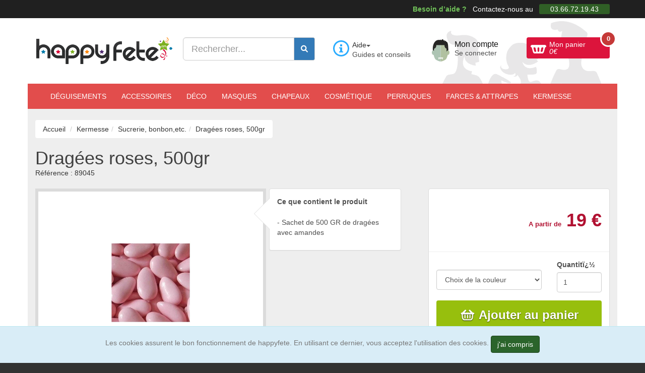

--- FILE ---
content_type: text/html; charset=ISO-8859-1
request_url: https://www.happyfete.com/Dragees-roses-500gr.html
body_size: 18116
content:
<!doctype html><html lang="fr"><head> <title>Drag&eacute;es roses, 500gr</title><meta name="description" content="Sachet de drag&eacute;es avec amandes de couleur rose clair. Il est lourd de 500 gr environ." /><meta charset="windows-1252" /><meta http-equiv="X-UA-Compatible" content="IE=edge" /><meta name="viewport" content="width=device-width, initial-scale=1.0, maximum-scale=3, user-scalable=yes" /><meta name="google-site-verification" content="YeOJY8_RmztF_EA2es-mK83eJhjjmSmUmRyQT6tg3IY" /><meta name="google-adsense-account" content="ca-pub-3176794199706610"><script async src="https://pagead2.googlesyndication.com/pagead/js/adsbygoogle.js?client=ca-pub-3176794199706610" crossorigin="anonymous"></script><script async src="https://fundingchoicesmessages.google.com/i/pub-3176794199706610?ers=1"></script><script>(function() {function signalGooglefcPresent() {if (!window.frames['googlefcPresent']) {if (document.body) {const iframe = document.createElement('iframe'); iframe.style = 'width: 0; height: 0; border: none; z-index: -1000; left: -1000px; top: -1000px;'; iframe.style.display = 'none'; iframe.name = 'googlefcPresent'; document.body.appendChild(iframe);} else {setTimeout(signalGooglefcPresent, 0);}}}signalGooglefcPresent();})();</script><script>(function(){'use strict';function aa(a){var b=0;return function(){return b<a.length?{done:!1,value:a[b++]}:{done:!0}}}var ba=typeof Object.defineProperties=="function"?Object.defineProperty:function(a,b,c){if(a==Array.prototype||a==Object.prototype)return a;a[b]=c.value;return a};
function ca(a){a=["object"==typeof globalThis&&globalThis,a,"object"==typeof window&&window,"object"==typeof self&&self,"object"==typeof global&&global];for(var b=0;b<a.length;++b){var c=a[b];if(c&&c.Math==Math)return c}throw Error("Cannot find global object");}var da=ca(this);function l(a,b){if(b)a:{var c=da;a=a.split(".");for(var d=0;d<a.length-1;d++){var e=a[d];if(!(e in c))break a;c=c[e]}a=a[a.length-1];d=c[a];b=b(d);b!=d&&b!=null&&ba(c,a,{configurable:!0,writable:!0,value:b})}}
function ea(a){return a.raw=a}function n(a){var b=typeof Symbol!="undefined"&&Symbol.iterator&&a[Symbol.iterator];if(b)return b.call(a);if(typeof a.length=="number")return{next:aa(a)};throw Error(String(a)+" is not an iterable or ArrayLike");}function fa(a){for(var b,c=[];!(b=a.next()).done;)c.push(b.value);return c}var ha=typeof Object.create=="function"?Object.create:function(a){function b(){}b.prototype=a;return new b},p;
if(typeof Object.setPrototypeOf=="function")p=Object.setPrototypeOf;else{var q;a:{var ja={a:!0},ka={};try{ka.__proto__=ja;q=ka.a;break a}catch(a){}q=!1}p=q?function(a,b){a.__proto__=b;if(a.__proto__!==b)throw new TypeError(a+" is not extensible");return a}:null}var la=p;
function t(a,b){a.prototype=ha(b.prototype);a.prototype.constructor=a;if(la)la(a,b);else for(var c in b)if(c!="prototype")if(Object.defineProperties){var d=Object.getOwnPropertyDescriptor(b,c);d&&Object.defineProperty(a,c,d)}else a[c]=b[c];a.A=b.prototype}function ma(){for(var a=Number(this),b=[],c=a;c<arguments.length;c++)b[c-a]=arguments[c];return b}l("Object.is",function(a){return a?a:function(b,c){return b===c?b!==0||1/b===1/c:b!==b&&c!==c}});
l("Array.prototype.includes",function(a){return a?a:function(b,c){var d=this;d instanceof String&&(d=String(d));var e=d.length;c=c||0;for(c<0&&(c=Math.max(c+e,0));c<e;c++){var f=d[c];if(f===b||Object.is(f,b))return!0}return!1}});
l("String.prototype.includes",function(a){return a?a:function(b,c){if(this==null)throw new TypeError("The 'this' value for String.prototype.includes must not be null or undefined");if(b instanceof RegExp)throw new TypeError("First argument to String.prototype.includes must not be a regular expression");return this.indexOf(b,c||0)!==-1}});l("Number.MAX_SAFE_INTEGER",function(){return 9007199254740991});
l("Number.isFinite",function(a){return a?a:function(b){return typeof b!=="number"?!1:!isNaN(b)&&b!==Infinity&&b!==-Infinity}});l("Number.isInteger",function(a){return a?a:function(b){return Number.isFinite(b)?b===Math.floor(b):!1}});l("Number.isSafeInteger",function(a){return a?a:function(b){return Number.isInteger(b)&&Math.abs(b)<=Number.MAX_SAFE_INTEGER}});
l("Math.trunc",function(a){return a?a:function(b){b=Number(b);if(isNaN(b)||b===Infinity||b===-Infinity||b===0)return b;var c=Math.floor(Math.abs(b));return b<0?-c:c}});/* Copyright The Closure Library Authors. SPDX-License-Identifier: Apache-2.0
*/
var u=this||self;function v(a,b){a:{var c=["CLOSURE_FLAGS"];for(var d=u,e=0;e<c.length;e++)if(d=d[c[e]],d==null){c=null;break a}c=d}a=c&&c[a];return a!=null?a:b}function w(a){return a};function na(a){u.setTimeout(function(){throw a;},0)};var oa=v(610401301,!1),pa=v(188588736,!0),qa=v(645172343,v(1,!0));var x,ra=u.navigator;x=ra?ra.userAgentData||null:null;function z(a){return oa?x?x.brands.some(function(b){return(b=b.brand)&&b.indexOf(a)!=-1}):!1:!1}function A(a){var b;a:{if(b=u.navigator)if(b=b.userAgent)break a;b=""}return b.indexOf(a)!=-1};function B(){return oa?!!x&&x.brands.length>0:!1}function C(){return B()?z("Chromium"):(A("Chrome")||A("CriOS"))&&!(B()?0:A("Edge"))||A("Silk")};var sa=B()?!1:A("Trident")||A("MSIE");!A("Android")||C();C();A("Safari")&&(C()||(B()?0:A("Coast"))||(B()?0:A("Opera"))||(B()?0:A("Edge"))||(B()?z("Microsoft Edge"):A("Edg/"))||B()&&z("Opera"));var ta={},D=null;var ua=typeof Uint8Array!=="undefined",va=!sa&&typeof btoa==="function";var wa;function E(){return typeof BigInt==="function"};var F=typeof Symbol==="function"&&typeof Symbol()==="symbol";function xa(a){return typeof Symbol==="function"&&typeof Symbol()==="symbol"?Symbol():a}var G=xa(),ya=xa("2ex");var za=F?function(a,b){a[G]|=b}:function(a,b){a.g!==void 0?a.g|=b:Object.defineProperties(a,{g:{value:b,configurable:!0,writable:!0,enumerable:!1}})},H=F?function(a){return a[G]|0}:function(a){return a.g|0},I=F?function(a){return a[G]}:function(a){return a.g},J=F?function(a,b){a[G]=b}:function(a,b){a.g!==void 0?a.g=b:Object.defineProperties(a,{g:{value:b,configurable:!0,writable:!0,enumerable:!1}})};function Aa(a,b){J(b,(a|0)&-14591)}function Ba(a,b){J(b,(a|34)&-14557)};var K={},Ca={};function Da(a){return!(!a||typeof a!=="object"||a.g!==Ca)}function Ea(a){return a!==null&&typeof a==="object"&&!Array.isArray(a)&&a.constructor===Object}function L(a,b,c){if(!Array.isArray(a)||a.length)return!1;var d=H(a);if(d&1)return!0;if(!(b&&(Array.isArray(b)?b.includes(c):b.has(c))))return!1;J(a,d|1);return!0};var M=0,N=0;function Fa(a){var b=a>>>0;M=b;N=(a-b)/4294967296>>>0}function Ga(a){if(a<0){Fa(-a);var b=n(Ha(M,N));a=b.next().value;b=b.next().value;M=a>>>0;N=b>>>0}else Fa(a)}function Ia(a,b){b>>>=0;a>>>=0;if(b<=2097151)var c=""+(4294967296*b+a);else E()?c=""+(BigInt(b)<<BigInt(32)|BigInt(a)):(c=(a>>>24|b<<8)&16777215,b=b>>16&65535,a=(a&16777215)+c*6777216+b*6710656,c+=b*8147497,b*=2,a>=1E7&&(c+=a/1E7>>>0,a%=1E7),c>=1E7&&(b+=c/1E7>>>0,c%=1E7),c=b+Ja(c)+Ja(a));return c}
function Ja(a){a=String(a);return"0000000".slice(a.length)+a}function Ha(a,b){b=~b;a?a=~a+1:b+=1;return[a,b]};var Ka=/^-?([1-9][0-9]*|0)(\.[0-9]+)?$/;var O;function La(a,b){O=b;a=new a(b);O=void 0;return a}
function P(a,b,c){a==null&&(a=O);O=void 0;if(a==null){var d=96;c?(a=[c],d|=512):a=[];b&&(d=d&-16760833|(b&1023)<<14)}else{if(!Array.isArray(a))throw Error("narr");d=H(a);if(d&2048)throw Error("farr");if(d&64)return a;d|=64;if(c&&(d|=512,c!==a[0]))throw Error("mid");a:{c=a;var e=c.length;if(e){var f=e-1;if(Ea(c[f])){d|=256;b=f-(+!!(d&512)-1);if(b>=1024)throw Error("pvtlmt");d=d&-16760833|(b&1023)<<14;break a}}if(b){b=Math.max(b,e-(+!!(d&512)-1));if(b>1024)throw Error("spvt");d=d&-16760833|(b&1023)<<
14}}}J(a,d);return a};function Ma(a){switch(typeof a){case "number":return isFinite(a)?a:String(a);case "boolean":return a?1:0;case "object":if(a)if(Array.isArray(a)){if(L(a,void 0,0))return}else if(ua&&a!=null&&a instanceof Uint8Array){if(va){for(var b="",c=0,d=a.length-10240;c<d;)b+=String.fromCharCode.apply(null,a.subarray(c,c+=10240));b+=String.fromCharCode.apply(null,c?a.subarray(c):a);a=btoa(b)}else{b===void 0&&(b=0);if(!D){D={};c="ABCDEFGHIJKLMNOPQRSTUVWXYZabcdefghijklmnopqrstuvwxyz0123456789".split("");d=["+/=",
"+/","-_=","-_.","-_"];for(var e=0;e<5;e++){var f=c.concat(d[e].split(""));ta[e]=f;for(var g=0;g<f.length;g++){var h=f[g];D[h]===void 0&&(D[h]=g)}}}b=ta[b];c=Array(Math.floor(a.length/3));d=b[64]||"";for(e=f=0;f<a.length-2;f+=3){var k=a[f],m=a[f+1];h=a[f+2];g=b[k>>2];k=b[(k&3)<<4|m>>4];m=b[(m&15)<<2|h>>6];h=b[h&63];c[e++]=g+k+m+h}g=0;h=d;switch(a.length-f){case 2:g=a[f+1],h=b[(g&15)<<2]||d;case 1:a=a[f],c[e]=b[a>>2]+b[(a&3)<<4|g>>4]+h+d}a=c.join("")}return a}}return a};function Na(a,b,c){a=Array.prototype.slice.call(a);var d=a.length,e=b&256?a[d-1]:void 0;d+=e?-1:0;for(b=b&512?1:0;b<d;b++)a[b]=c(a[b]);if(e){b=a[b]={};for(var f in e)Object.prototype.hasOwnProperty.call(e,f)&&(b[f]=c(e[f]))}return a}function Oa(a,b,c,d,e){if(a!=null){if(Array.isArray(a))a=L(a,void 0,0)?void 0:e&&H(a)&2?a:Pa(a,b,c,d!==void 0,e);else if(Ea(a)){var f={},g;for(g in a)Object.prototype.hasOwnProperty.call(a,g)&&(f[g]=Oa(a[g],b,c,d,e));a=f}else a=b(a,d);return a}}
function Pa(a,b,c,d,e){var f=d||c?H(a):0;d=d?!!(f&32):void 0;a=Array.prototype.slice.call(a);for(var g=0;g<a.length;g++)a[g]=Oa(a[g],b,c,d,e);c&&c(f,a);return a}function Qa(a){return a.s===K?a.toJSON():Ma(a)};function Ra(a,b,c){c=c===void 0?Ba:c;if(a!=null){if(ua&&a instanceof Uint8Array)return b?a:new Uint8Array(a);if(Array.isArray(a)){var d=H(a);if(d&2)return a;b&&(b=d===0||!!(d&32)&&!(d&64||!(d&16)));return b?(J(a,(d|34)&-12293),a):Pa(a,Ra,d&4?Ba:c,!0,!0)}a.s===K&&(c=a.h,d=I(c),a=d&2?a:La(a.constructor,Sa(c,d,!0)));return a}}function Sa(a,b,c){var d=c||b&2?Ba:Aa,e=!!(b&32);a=Na(a,b,function(f){return Ra(f,e,d)});za(a,32|(c?2:0));return a};function Ta(a,b){a=a.h;return Ua(a,I(a),b)}function Va(a,b,c,d){b=d+(+!!(b&512)-1);if(!(b<0||b>=a.length||b>=c))return a[b]}
function Ua(a,b,c,d){if(c===-1)return null;var e=b>>14&1023||536870912;if(c>=e){if(b&256)return a[a.length-1][c]}else{var f=a.length;if(d&&b&256&&(d=a[f-1][c],d!=null)){if(Va(a,b,e,c)&&ya!=null){var g;a=(g=wa)!=null?g:wa={};g=a[ya]||0;g>=4||(a[ya]=g+1,g=Error(),g.__closure__error__context__984382||(g.__closure__error__context__984382={}),g.__closure__error__context__984382.severity="incident",na(g))}return d}return Va(a,b,e,c)}}
function Wa(a,b,c,d,e){var f=b>>14&1023||536870912;if(c>=f||e&&!qa){var g=b;if(b&256)e=a[a.length-1];else{if(d==null)return;e=a[f+(+!!(b&512)-1)]={};g|=256}e[c]=d;c<f&&(a[c+(+!!(b&512)-1)]=void 0);g!==b&&J(a,g)}else a[c+(+!!(b&512)-1)]=d,b&256&&(a=a[a.length-1],c in a&&delete a[c])}
function Xa(a,b){var c=Ya;var d=d===void 0?!1:d;var e=a.h;var f=I(e),g=Ua(e,f,b,d);if(g!=null&&typeof g==="object"&&g.s===K)c=g;else if(Array.isArray(g)){var h=H(g),k=h;k===0&&(k|=f&32);k|=f&2;k!==h&&J(g,k);c=new c(g)}else c=void 0;c!==g&&c!=null&&Wa(e,f,b,c,d);e=c;if(e==null)return e;a=a.h;f=I(a);f&2||(g=e,c=g.h,h=I(c),g=h&2?La(g.constructor,Sa(c,h,!1)):g,g!==e&&(e=g,Wa(a,f,b,e,d)));return e}function Za(a,b){a=Ta(a,b);return a==null||typeof a==="string"?a:void 0}
function $a(a,b){var c=c===void 0?0:c;a=Ta(a,b);if(a!=null)if(b=typeof a,b==="number"?Number.isFinite(a):b!=="string"?0:Ka.test(a))if(typeof a==="number"){if(a=Math.trunc(a),!Number.isSafeInteger(a)){Ga(a);b=M;var d=N;if(a=d&2147483648)b=~b+1>>>0,d=~d>>>0,b==0&&(d=d+1>>>0);b=d*4294967296+(b>>>0);a=a?-b:b}}else if(b=Math.trunc(Number(a)),Number.isSafeInteger(b))a=String(b);else{if(b=a.indexOf("."),b!==-1&&(a=a.substring(0,b)),!(a[0]==="-"?a.length<20||a.length===20&&Number(a.substring(0,7))>-922337:
a.length<19||a.length===19&&Number(a.substring(0,6))<922337)){if(a.length<16)Ga(Number(a));else if(E())a=BigInt(a),M=Number(a&BigInt(4294967295))>>>0,N=Number(a>>BigInt(32)&BigInt(4294967295));else{b=+(a[0]==="-");N=M=0;d=a.length;for(var e=b,f=(d-b)%6+b;f<=d;e=f,f+=6)e=Number(a.slice(e,f)),N*=1E6,M=M*1E6+e,M>=4294967296&&(N+=Math.trunc(M/4294967296),N>>>=0,M>>>=0);b&&(b=n(Ha(M,N)),a=b.next().value,b=b.next().value,M=a,N=b)}a=M;b=N;b&2147483648?E()?a=""+(BigInt(b|0)<<BigInt(32)|BigInt(a>>>0)):(b=
n(Ha(a,b)),a=b.next().value,b=b.next().value,a="-"+Ia(a,b)):a=Ia(a,b)}}else a=void 0;return a!=null?a:c}function R(a,b){var c=c===void 0?"":c;a=Za(a,b);return a!=null?a:c};var S;function T(a,b,c){this.h=P(a,b,c)}T.prototype.toJSON=function(){return ab(this)};T.prototype.s=K;T.prototype.toString=function(){try{return S=!0,ab(this).toString()}finally{S=!1}};
function ab(a){var b=S?a.h:Pa(a.h,Qa,void 0,void 0,!1);var c=!S;var d=pa?void 0:a.constructor.v;var e=I(c?a.h:b);if(a=b.length){var f=b[a-1],g=Ea(f);g?a--:f=void 0;e=+!!(e&512)-1;var h=b;if(g){b:{var k=f;var m={};g=!1;if(k)for(var r in k)if(Object.prototype.hasOwnProperty.call(k,r))if(isNaN(+r))m[r]=k[r];else{var y=k[r];Array.isArray(y)&&(L(y,d,+r)||Da(y)&&y.size===0)&&(y=null);y==null&&(g=!0);y!=null&&(m[r]=y)}if(g){for(var Q in m)break b;m=null}else m=k}k=m==null?f!=null:m!==f}for(var ia;a>0;a--){Q=
a-1;r=h[Q];Q-=e;if(!(r==null||L(r,d,Q)||Da(r)&&r.size===0))break;ia=!0}if(h!==b||k||ia){if(!c)h=Array.prototype.slice.call(h,0,a);else if(ia||k||m)h.length=a;m&&h.push(m)}b=h}return b};function bb(a){return function(b){if(b==null||b=="")b=new a;else{b=JSON.parse(b);if(!Array.isArray(b))throw Error("dnarr");za(b,32);b=La(a,b)}return b}};function cb(a){this.h=P(a)}t(cb,T);var db=bb(cb);var U;function V(a){this.g=a}V.prototype.toString=function(){return this.g+""};var eb={};function fb(a){if(U===void 0){var b=null;var c=u.trustedTypes;if(c&&c.createPolicy){try{b=c.createPolicy("goog#html",{createHTML:w,createScript:w,createScriptURL:w})}catch(d){u.console&&u.console.error(d.message)}U=b}else U=b}a=(b=U)?b.createScriptURL(a):a;return new V(a,eb)};/* SPDX-License-Identifier: Apache-2.0
*/
function gb(a){var b=ma.apply(1,arguments);if(b.length===0)return fb(a[0]);for(var c=a[0],d=0;d<b.length;d++)c+=encodeURIComponent(b[d])+a[d+1];return fb(c)};function hb(a,b){a.src=b instanceof V&&b.constructor===V?b.g:"type_error:TrustedResourceUrl";var c,d;(c=(b=(d=(c=(a.ownerDocument&&a.ownerDocument.defaultView||window).document).querySelector)==null?void 0:d.call(c,"script[nonce]"))?b.nonce||b.getAttribute("nonce")||"":"")&&a.setAttribute("nonce",c)};function ib(){return Math.floor(Math.random()*2147483648).toString(36)+Math.abs(Math.floor(Math.random()*2147483648)^Date.now()).toString(36)};function jb(a,b){b=String(b);a.contentType==="application/xhtml+xml"&&(b=b.toLowerCase());return a.createElement(b)}function kb(a){this.g=a||u.document||document};function lb(a){a=a===void 0?document:a;return a.createElement("script")};function mb(a,b,c,d,e,f){try{var g=a.g,h=lb(g);h.async=!0;hb(h,b);g.head.appendChild(h);h.addEventListener("load",function(){e();d&&g.head.removeChild(h)});h.addEventListener("error",function(){c>0?mb(a,b,c-1,d,e,f):(d&&g.head.removeChild(h),f())})}catch(k){f()}};var nb=u.atob("aHR0cHM6Ly93d3cuZ3N0YXRpYy5jb20vaW1hZ2VzL2ljb25zL21hdGVyaWFsL3N5c3RlbS8xeC93YXJuaW5nX2FtYmVyXzI0ZHAucG5n"),ob=u.atob("WW91IGFyZSBzZWVpbmcgdGhpcyBtZXNzYWdlIGJlY2F1c2UgYWQgb3Igc2NyaXB0IGJsb2NraW5nIHNvZnR3YXJlIGlzIGludGVyZmVyaW5nIHdpdGggdGhpcyBwYWdlLg=="),pb=u.atob("RGlzYWJsZSBhbnkgYWQgb3Igc2NyaXB0IGJsb2NraW5nIHNvZnR3YXJlLCB0aGVuIHJlbG9hZCB0aGlzIHBhZ2Uu");function qb(a,b,c){this.i=a;this.u=b;this.o=c;this.g=null;this.j=[];this.m=!1;this.l=new kb(this.i)}
function rb(a){if(a.i.body&&!a.m){var b=function(){sb(a);u.setTimeout(function(){tb(a,3)},50)};mb(a.l,a.u,2,!0,function(){u[a.o]||b()},b);a.m=!0}}
function sb(a){for(var b=W(1,5),c=0;c<b;c++){var d=X(a);a.i.body.appendChild(d);a.j.push(d)}b=X(a);b.style.bottom="0";b.style.left="0";b.style.position="fixed";b.style.width=W(100,110).toString()+"%";b.style.zIndex=W(2147483544,2147483644).toString();b.style.backgroundColor=ub(249,259,242,252,219,229);b.style.boxShadow="0 0 12px #888";b.style.color=ub(0,10,0,10,0,10);b.style.display="flex";b.style.justifyContent="center";b.style.fontFamily="Roboto, Arial";c=X(a);c.style.width=W(80,85).toString()+
"%";c.style.maxWidth=W(750,775).toString()+"px";c.style.margin="24px";c.style.display="flex";c.style.alignItems="flex-start";c.style.justifyContent="center";d=jb(a.l.g,"IMG");d.className=ib();d.src=nb;d.alt="Warning icon";d.style.height="24px";d.style.width="24px";d.style.paddingRight="16px";var e=X(a),f=X(a);f.style.fontWeight="bold";f.textContent=ob;var g=X(a);g.textContent=pb;Y(a,e,f);Y(a,e,g);Y(a,c,d);Y(a,c,e);Y(a,b,c);a.g=b;a.i.body.appendChild(a.g);b=W(1,5);for(c=0;c<b;c++)d=X(a),a.i.body.appendChild(d),
a.j.push(d)}function Y(a,b,c){for(var d=W(1,5),e=0;e<d;e++){var f=X(a);b.appendChild(f)}b.appendChild(c);c=W(1,5);for(d=0;d<c;d++)e=X(a),b.appendChild(e)}function W(a,b){return Math.floor(a+Math.random()*(b-a))}function ub(a,b,c,d,e,f){return"rgb("+W(Math.max(a,0),Math.min(b,255)).toString()+","+W(Math.max(c,0),Math.min(d,255)).toString()+","+W(Math.max(e,0),Math.min(f,255)).toString()+")"}function X(a){a=jb(a.l.g,"DIV");a.className=ib();return a}
function tb(a,b){b<=0||a.g!=null&&a.g.offsetHeight!==0&&a.g.offsetWidth!==0||(vb(a),sb(a),u.setTimeout(function(){tb(a,b-1)},50))}function vb(a){for(var b=n(a.j),c=b.next();!c.done;c=b.next())(c=c.value)&&c.parentNode&&c.parentNode.removeChild(c);a.j=[];(b=a.g)&&b.parentNode&&b.parentNode.removeChild(b);a.g=null};function wb(a,b,c,d,e){function f(k){document.body?g(document.body):k>0?u.setTimeout(function(){f(k-1)},e):b()}function g(k){k.appendChild(h);u.setTimeout(function(){h?(h.offsetHeight!==0&&h.offsetWidth!==0?b():a(),h.parentNode&&h.parentNode.removeChild(h)):a()},d)}var h=xb(c);f(3)}function xb(a){var b=document.createElement("div");b.className=a;b.style.width="1px";b.style.height="1px";b.style.position="absolute";b.style.left="-10000px";b.style.top="-10000px";b.style.zIndex="-10000";return b};function Ya(a){this.h=P(a)}t(Ya,T);function yb(a){this.h=P(a)}t(yb,T);var zb=bb(yb);function Ab(a){if(!a)return null;a=Za(a,4);var b;a===null||a===void 0?b=null:b=fb(a);return b};var Bb=ea([""]),Cb=ea([""]);function Db(a,b){this.m=a;this.o=new kb(a.document);this.g=b;this.j=R(this.g,1);this.u=Ab(Xa(this.g,2))||gb(Bb);this.i=!1;b=Ab(Xa(this.g,13))||gb(Cb);this.l=new qb(a.document,b,R(this.g,12))}Db.prototype.start=function(){Eb(this)};
function Eb(a){Fb(a);mb(a.o,a.u,3,!1,function(){a:{var b=a.j;var c=u.btoa(b);if(c=u[c]){try{var d=db(u.atob(c))}catch(e){b=!1;break a}b=b===Za(d,1)}else b=!1}b?Z(a,R(a.g,14)):(Z(a,R(a.g,8)),rb(a.l))},function(){wb(function(){Z(a,R(a.g,7));rb(a.l)},function(){return Z(a,R(a.g,6))},R(a.g,9),$a(a.g,10),$a(a.g,11))})}function Z(a,b){a.i||(a.i=!0,a=new a.m.XMLHttpRequest,a.open("GET",b,!0),a.send())}function Fb(a){var b=u.btoa(a.j);a.m[b]&&Z(a,R(a.g,5))};(function(a,b){u[a]=function(){var c=ma.apply(0,arguments);u[a]=function(){};b.call.apply(b,[null].concat(c instanceof Array?c:fa(n(c))))}})("__h82AlnkH6D91__",function(a){typeof window.atob==="function"&&(new Db(window,zb(window.atob(a)))).start()});}).call(this);
window.__h82AlnkH6D91__("[base64]/[base64]/[base64]/[base64]");</script><!-- Google Tag Manager --><script>(function(w,d,s,l,i){w[l]=w[l]||[];w[l].push({'gtm.start':
new Date().getTime(),event:'gtm.js'});var f=d.getElementsByTagName(s)[0],
j=d.createElement(s),dl=l!='dataLayer'?'&l='+l:'';j.async=true;j.src=
'https://www.googletagmanager.com/gtm.js?id='+i+dl;f.parentNode.insertBefore(j,f);
})(window,document,'script','dataLayer','GTM-5LWFQHX');</script><!-- End Google Tag Manager --><link href="https://www.happyfete.com/2js/2cachecss.css" rel="stylesheet" /><link media="print" onload="this.onload=null;this.removeAttribute('media');" href="https://www.happyfete.com/2css/lato2.css" rel="stylesheet" type="text/css" /> <link media="print" onload="this.onload=null;this.removeAttribute('media');" href="https://www.happyfete.com/2css/css/all.css" rel="stylesheet"> <link rel="preload" href="https://www.happyfete.com/2js/jquery-3.6.3.min.js" as="script" /> <script src="https://www.happyfete.com/2js/jquery-3.6.3.min.js" ></script> <script src="https://www.happyfete.com/2js/jquery-migrate-1.4.1.min.js" defer></script> <script type="module" src="https://www.happyfete.com/2js/modern.js"></script> <script nomodule src="https://www.happyfete.com/2js/legacy2.js"></script><!-- Og --><meta property="og:site_name" content="happyfete.com" /><meta property="og:title" content="Drag&eacute;es roses, 500gr" /><meta property="og:type" content="product" /><meta property="og:url" content="https://www.happyfete.com/Dragees-roses-500gr.html" /><meta property="og:image" content="https://www.happyfete.com/images/grand/d/r/5/Dragees-roses-500gr.jpg" /><meta property="og:description" content="Sachet de drag&eacute;es avec amandes de couleur rose clair. Il est lourd de 500 gr environ." /><meta property="og:email" content="paiement@happyfete.com" /><meta property="og:phone_number" content="0366721943" /><meta property="product:category" content="Kermesse" /><meta property="product:gtin" content="3446500001173" /><meta property="product:price:amount" content="19"/><meta property="product:price:currency" content="EUR"/><meta property="product:availability" content="out of stock" /> <meta name="twitter:title" content="Drag&eacute;es roses, 500gr" /> <meta name="twitter:description" content="Sachet de drag&eacute;es avec amandes de couleur rose clair. Il est lourd de 500 gr environ." /> <meta name="twitter:image" content="https://www.happyfete.com/images/grand/d/r/5/Dragees-roses-500gr.jpg" /> <meta name="robots" content="index,follow" /><script> function voirdelai(val) {if (val == "99664") { $('#infostockorigine').html('<img src="https://www.happyfete.com/2images/Nord.png" width="32px" height="32px" loading="lazy" alt="Exp&eacute;di&eacute; depuis notre stock situ&eacute; dans le nord de la France" id="idpopoverstock2" data-toggle="popover" data-html="true" data-placement="top" title="Origine de l&#039;envoi" data-content="Exp&eacute;di&eacute; depuis notre stock situ&eacute; dans le nord de la France." data-trigger="hover" />'); $('#infostock').html('<img src="https://www.happyfete.com/2images/stock-epuise.png" alt="Epuis&eacute;" loading="lazy" /> &eacute;puis&eacute;'); $('#prixprod').html('22 &euro;'); $('#ref_prod').html('99664'); $('#plusinfodelailiv').html('<div class="footer-icon"><span class="fa-solid fa-paper-plane fa-lg"></span></div><p><strong>&eacute;puis&eacute;</strong></p>'); if (!$( '#plusinfodelailiv' ).is(':visible')) $( '#plusinfodelailiv' ).slideToggle( 'fast' ); $('#iddecli').val('99664'); $('#idqtteprod').val('15'); $('#idpopoverstock').popover(); $('#idpopoverstock2').popover(); $('#idqttemin').val('1'); $('#idqtte').val('1'); window.location ='https://www.happyfete.com/Dragees-blanches-amandes-500gr.html?idpg=99664'; $('#prixprod2').html(''); $('#alert-no-stock').html('<div class="alert alert-danger" style="font-size: 14px;">Ce produit est en rupture de stock.<form data-toggle="validator" role="form" class="form-inline" id="avertirstock"><i>Recevez un e-mail lorsque le produit sera disponible</i><br /><div class="form-container"><div class="form-group"><input type="email" class="form-control" name="emailstock" placeholder="Adresse email" maxlength="75" required /></div><input type="hidden" name="prodstockid" value="99664" /><button type="submit" class="btn btn-default" id="newsletterenvoi" ><i class="fa-solid fa-envelope"></i></button></div></form></div>'); } if (val == "99665") { $('#infostockorigine').html('<img src="https://www.happyfete.com/2images/Nord.png" width="32px" height="32px" loading="lazy" alt="Exp&eacute;di&eacute; depuis notre stock situ&eacute; dans le nord de la France" id="idpopoverstock2" data-toggle="popover" data-html="true" data-placement="top" title="Origine de l&#039;envoi" data-content="Exp&eacute;di&eacute; depuis notre stock situ&eacute; dans le nord de la France." data-trigger="hover" />'); $('#infostock').html('<img src="https://www.happyfete.com/2images/stock-epuise.png" alt="Epuis&eacute;" loading="lazy" /> &eacute;puis&eacute;'); $('#prixprod').html('19 &euro;'); $('#ref_prod').html('99665'); $('#plusinfodelailiv').html('<div class="footer-icon"><span class="fa-solid fa-paper-plane fa-lg"></span></div><p><strong>&eacute;puis&eacute;</strong></p>'); if (!$( '#plusinfodelailiv' ).is(':visible')) $( '#plusinfodelailiv' ).slideToggle( 'fast' ); $('#iddecli').val('99665'); $('#idqtteprod').val('34'); $('#idpopoverstock').popover(); $('#idpopoverstock2').popover(); $('#idqttemin').val('1'); $('#idqtte').val('1'); window.location ='https://www.happyfete.com/Dragees-bleues-amandes-500gr.html?idpg=99665'; $('#prixprod2').html(''); $('#alert-no-stock').html('<div class="alert alert-danger" style="font-size: 14px;">Ce produit est en rupture de stock.<form data-toggle="validator" role="form" class="form-inline" id="avertirstock"><i>Recevez un e-mail lorsque le produit sera disponible</i><br /><div class="form-container"><div class="form-group"><input type="email" class="form-control" name="emailstock" placeholder="Adresse email" maxlength="75" required /></div><input type="hidden" name="prodstockid" value="99665" /><button type="submit" class="btn btn-default" id="newsletterenvoi" ><i class="fa-solid fa-envelope"></i></button></div></form></div>'); } if (val == "89045") { $('#infostockorigine').html('<img src="https://www.happyfete.com/2images/Nord.png" width="32px" height="32px" loading="lazy" alt="Exp&eacute;di&eacute; depuis notre stock situ&eacute; dans le nord de la France" id="idpopoverstock2" data-toggle="popover" data-html="true" data-placement="top" title="Origine de l&#039;envoi" data-content="Exp&eacute;di&eacute; depuis notre stock situ&eacute; dans le nord de la France." data-trigger="hover" />'); $('#infostock').html('<img src="https://www.happyfete.com/2images/stock-epuise.png" alt="Epuis&eacute;" loading="lazy" /> &eacute;puis&eacute;'); $('#prixprod').html('19 &euro;'); $('#ref_prod').html('89045'); $('#plusinfodelailiv').html('<div class="footer-icon"><span class="fa-solid fa-paper-plane fa-lg"></span></div><p><strong>&eacute;puis&eacute;</strong></p>'); if (!$( '#plusinfodelailiv' ).is(':visible')) $( '#plusinfodelailiv' ).slideToggle( 'fast' ); $('#iddecli').val('89045'); $('#idqtteprod').val('23'); $('#idpopoverstock').popover(); $('#idpopoverstock2').popover(); $('#idqttemin').val('1'); $('#idqtte').val('1'); $('#prixprod2').html(''); $('#alert-no-stock').html('<div class="alert alert-danger" style="font-size: 14px;">Ce produit est en rupture de stock.<form data-toggle="validator" role="form" class="form-inline" id="avertirstock"><i>Recevez un e-mail lorsque le produit sera disponible</i><br /><div class="form-container"><div class="form-group"><input type="email" class="form-control" name="emailstock" placeholder="Adresse email" maxlength="75" required /></div><input type="hidden" name="prodstockid" value="89045" /><button type="submit" class="btn btn-default" id="newsletterenvoi" ><i class="fa-solid fa-envelope"></i></button></div></form></div>'); } }</script><script>var txtpanplus='';</script><!-- Facebook Pixel Code --><script>setTimeout(function(){	!function(f,b,e,v,n,t,s){if(f.fbq)return;n=f.fbq=function(){n.callMethod?	n.callMethod.apply(n,arguments):n.queue.push(arguments)};if(!f._fbq)f._fbq=n;	n.push=n;n.loaded=!0;n.version='2.0';n.queue=[];t=b.createElement(e);t.async=!0;	t.src=v;s=b.getElementsByTagName(e)[0];s.parentNode.insertBefore(t,s)}(window,	document,'script','//connect.facebook.net/en_US/fbevents.js');	fbq('init', '1585639305024718');	fbq('track', "PageView");	fbq('track', 'ViewContent', { content_ids: ['89045'], content_type: 'product', value: 19, currency: 'EUR' });	}, 3000);</script><noscript><img height="1" width="1" style="display:none"	src="https://www.facebook.com/tr?id=1585639305024718&ev=PageView&noscript=1"	/></noscript><!-- End Facebook Pixel Code --><meta name="facebook-domain-verification" content="3240slt5d6w6alky760eqvqyzctfg9" /><link rel="shortcut icon" href="https://www.happyfete.com/favicon.ico" type="image/x-icon" /><link rel="preload" as="image" href="https://www.happyfete.com/images/grand/d/r/5/Dragees-roses-500gr.jpg" /><script type="text/javascript">
var _gaq = _gaq || []; _gaq.push(['_setAccount', 'UA-42545529-1']); _gaq.push(['_trackPageview']); _gaq.push(['_trackPageLoadTime']); (function() { var ga = document.createElement('script'); ga.type = 'text/javascript'; ga.async = true; ga.src = ('https:' == document.location.protocol ? 'https://' : 'http://') + 'stats.g.doubleclick.net/dc.js'; var s = document.getElementsByTagName('script')[0]; s.parentNode.insertBefore(ga, s); })();</script><script async src="https://www.googletagmanager.com/gtag/js?id=AW-982127156"></script><script> window.dataLayer = window.dataLayer || []; function gtag(){dataLayer.push(arguments);} gtag('js', new Date()); gtag('config', 'AW-982127156');</script><noscript> <link rel="stylesheet" href="non-critical.css"></noscript></head><body> <div id="page"> <div id="top-bar" class="hidden-xs"> <div class="container text-right"> <strong>Besoin d&rsquo;aide ?</strong> Contactez-nous au <span>03.66.72.19.43</span> </div><!-- end .container --> </div><!-- end #top-bar --> <header id="header"> <div class="container"> <div class="row first-row"> <div class="cols col-lg-3 col-sm-6 hidden-xs site-brand"> <a href="https://www.happyfete.com"><img src="https://www.happyfete.com/2images/happyfete.png" alt="D&eacute;guisement et accessoires pour faire la f&ecirc;te" width="272" height="55px" loading="lazy" /></a> </div><!-- end .site-brand --> <div class="cols col-lg-3 col-sm-6 site-search col-xs-12"> <form method="get" action="https://www.happyfete.com/categorie.php" autocomplete="off" class="form-inline"> <div class="form-group"> <div class="input-group"> <input class="form-control input-lg" type="text" placeholder="Rechercher..." name="recherche" id="recherche" value="" required /> <div class="input-group-addon"> <button type="submit" class="btn btn-primary" name="Rechercher" aria-label="Faire une rechercher dans le catalogue"><i class="fa-solid fa-magnifying-glass"></i></button> </div> </div> </div> </form> <div class="suggestionrech"></div> </div><!-- end .site-search --> <div class="cols col-lg-2 col-md-4 col-sm-4 hidden-xs"> <div class="site-help"> <div class="dropdown"> <button class="btn btn-default dropdown-toggle" type="button" id="dropdownMenuAide" data-toggle="dropdown" aria-expanded="true">Aide<span class="caret"></span> </button> <ul class="dropdown-menu" role="menu" aria-labelledby="dropdownMenuAide"><li role="presentation"><a role="menuitem" tabindex="-1" href="https://www.happyfete.com/aide-tailles.php" rel="nofollow" title="Guide des tailles">Guide des tailles</a></li><li role="presentation"><a role="menuitem" tabindex="-1" href="https://www.happyfete.com/Foire-aux-questions.html" rel="nofollow" title="Trouvez facilement l&#039;information utile que vous cherchez">F.A.Q.</a></li><li role="presentation"><a role="menuitem" tabindex="-1" href="https://www.happyfete.com/info-livraison.php" rel="nofollow" title="Informations relatives aux services de livraison">Services de livraison</a></li><li role="presentation"><a role="menuitem" tabindex="-1" href="https://www.happyfete.com/info-paiement.php" rel="nofollow" title="Liste des moyens de paiement propos&eacute;s">Moyens de Paiement</a></li><li role="presentation"><a role="menuitem" tabindex="-1" href="https://www.happyfete.com/info-livraison.php#retour" rel="nofollow" title="Comment faire pour nous retourner un article">Retours et &eacute;changes</a></li><li role="presentation"><a role="menuitem" tabindex="-1" href="#Modaltoshow" data-toggle="modal" rel="nofollow" title="Contactez-nous via le formulaire de contact" id="linkformcontact3">Formulaire de contact</a></li> </ul></div> <span>Guides et conseils</span> </div><!-- end .site-help --> </div><!-- end .col-lg-2 --> <div class="cols col-lg-2 col-md-4 col-sm-4 col-xs-6 top-btn-wrapper"> <div class="my-account head-12"> <a href="https://www.happyfete.com/compte.php" rel="nofollow" title="Mon compte client">Mon compte <span>Se connecter</span></a> </div><!-- end .my-account --> </div><!-- end .col-lg-2 --> <div class="cols col-lg-2 col-md-4 col-sm-4 col-xs-6 top-btn-wrapper"> <div class="site-cart"> <a href="https://www.happyfete.com/panier.php" id="shopping-cart" class="btn btn-cart" title="Consulter mon panier" rel="nofollow" >Mon panier <span class="cart-price"><span id="id_total_panier">0</span>&euro;</span> <span class="cart-count" id="id_qtte_panier">0</span></a> </div><!-- end .site-cart --> </div><!-- end .col-md-2 --> </div><!-- end .row --> </div><!-- end .container --> </header><!-- end #header --> <nav id="top-navigation" class="navbar"> <div class="container"> <div class="navbar-header"><button type="button" class="navbar-toggle collapsed" data-toggle="collapse" data-target="#top-navigation-collapse"><span class="fa-solid fa-bars"></span> Menu </button> </div> <div class="collapse navbar-collapse" id="top-navigation-collapse"> <ul class="nav navbar-nav"> <li class="cols hidden-lg hidden-md hidden-sm"><a href="https://www.happyfete.com" title="D&eacute;guisement et accessoires pour faire la f&ecirc;te">Accueil</a></li><li><a href="https://www.happyfete.com/Deguisement" title="D&eacute;guisement">D&eacute;guisements</a></li><li class="hidden-sm hidden-md"><a href="https://www.happyfete.com/Accessoire" title="Accessoires de d&eacute;guisement">Accessoires</a></li><li class="dropdown visible-sm visible-md hidden-lg"><a href="#" class="dropdown-toggle" data-toggle="dropdown" role="button" aria-expanded="false">Accessoires <span class="caret"></span></a><ul class="dropdown-menu" role="menu"><li><a href="https://www.happyfete.com/Accessoire" title="Accessoires de d&eacute;guisement">Accessoires de d&eacute;guisement</a></li><li><a href="https://www.happyfete.com/Chapeau" title="Chapeaux">Chapeaux</a></li><li><a href="https://www.happyfete.com/Masque-loups" title="Masques et loups">Masques</a></li><li><a href="https://www.happyfete.com/Perruque" title="Perruques">Perruques</a></li></ul></li><li><a href="https://www.happyfete.com/Deco" title="D&eacute;coration de f&ecirc;te et ambiance">D&eacute;co</a></li><li class="hidden-sm hidden-md"><a href="https://www.happyfete.com/Masque-loups" title="Masques et loups">Masques</a></li><li class="hidden-sm hidden-md"><a href="https://www.happyfete.com/Chapeau" title="Chapeaux">Chapeaux</a></li><li><a href="https://www.happyfete.com/Cosmetique" title="Maquillage et cosm&eacute;tique">Cosm&eacute;tique</a></li><li class="hidden-sm hidden-md"><a href="https://www.happyfete.com/Perruque" title="Perruques">Perruques</a></li><li><a href="https://www.happyfete.com/Farce-attrape" title="Farces et Attrapes">Farces<span class="hidden-sm"> &amp; Attrapes</span></a></li><li><a href="https://www.happyfete.com/Kermesse" title="Kermesse et Jouets"><span class="hidden-sm">Kermesse</span></a></li> </ul> </div><!-- end .navbar-collapse --> </div><!-- end .container-fluid --> </nav><!-- end .navbar --><div id="inner-product-page" class="container product-page"> <div class="row "> <div class="col-xs-12 breadcrumb-col product-breadcrump"> <ol class="breadcrumb" id="breadcrumblist" itemscope itemtype="http://schema.org/BreadcrumbList"><li id="a0" itemscope itemtype="http://schema.org/ListItem" itemprop="itemListElement" itemref="a1"><a href="https://www.happyfete.com" itemprop="item" title="D&eacute;guisement et accessoires pour faire la f&ecirc;te"><span itemprop="name">Accueil</span><meta itemprop="position" content="0" /></a></li> <li id="a1" itemscope itemtype="http://schema.org/ListItem" itemprop="itemListElement"><a href="https://www.happyfete.com/Kermesse" itemprop="item" title="Jeux, jouets et accessoires de kermesse"><span itemprop="name">Kermesse</span><meta itemprop="position" content="1" /></a></a></li><li id="a2" itemscope itemtype="http://schema.org/ListItem" itemprop="itemListElement"><a href="https://www.happyfete.com/Kermesse/Sucrerie-bonbon-etc" title="Bonbons et sucreries" itemprop="item" ><span itemprop="name">Sucrerie, bonbon,etc.</span><meta itemprop="position" content="2" /></a></li><li id="a3" itemscope itemtype="http://schema.org/ListItem" itemprop="itemListElement"><a href="https://www.happyfete.com/Dragees-roses-500gr.html" itemprop="item" title="Drag&eacute;es roses, 500gr"><span itemprop="name">Drag&eacute;es roses, 500gr</span></a><meta itemprop="position" content="3" /></li> </ol> </div> </div> <div itemscope itemtype="http://schema.org/Product"> <div class="row"> <div class="col-md-8 product-title-col"> <h1 class="product-title" itemprop="name" id="idnomprod">Drag&eacute;es roses, 500gr</h1> <p class="product-reference">R&eacute;f&eacute;rence : <span id="ref_prod" itemprop="mpn">89045</span></p> </div> </div> <div class="row"> <div class="col-md-5 product-picture-col"> <div class="product-picture-box imagetoslide" ><figure> <a href="https://www.happyfete.com/images/tres-grand/d/r/5/Dragees-roses-500gr.jpg" id="imgprinclnk" data-gal="gallery" aria-label="Voir Drag&eacute;es roses, 500gr en grand format" aria-describedby="descprodi" title="Drag&eacute;es roses, 500gr"><img itemprop="image" src="https://www.happyfete.com/images/grand/d/r/5/Dragees-roses-500gr.jpg" alt="Drag&eacute;es roses, 500gr" id="imgprinc" width="362px" height="362px" loading="lazy" /></a></figure><figcaption id="figcaptiondesc" hidden>Voir Drag&eacute;es roses, 500gr en grand format</figcaption> </div> <div class="product-thumbnails-box"> <div class="slider multiple-items"> <div class="imagetoslide"><a href="https://www.happyfete.com/images/tres-grand/d/r/5/Dragees-roses-500gr.jpg" title="Drag&eacute;es roses, 500gr" data-gal="gallery"><img src="https://www.happyfete.com/images/petit/d/r/5/Dragees-roses-500gr.jpg" loading="lazy" fetchpriority="high" alt="Drag&eacute;es roses, 500gr" width="168px" height="204px" class="imggal" /></a></div> </div> </div> </div> <div itemprop="offers" itemscope itemtype="http://schema.org/Offer"><div class="col-md-3"><div class="panel panel-default product-composition"><div class="panel-body"><p><strong>Ce que contient le produit</strong></p><ul class="list-unstyled"><li itemprop="itemOffered">Sachet de 500 GR de drag&eacute;es avec amandes</li></ul> <span itemprop="seller" style="display:none">happyfete.com</span> <span itemprop="itemCondition" style="display:none">NewCondition</span> <span itemprop="url" style="display:none">https://www.happyfete.com/Dragees-roses-500gr.html</span> <span itemprop="priceCurrency" content="EUR" style="display:none"></span> <span itemprop="price" content="19" style="display:none"></span> <link itemprop="availability" href="https://schema.org/OutOfStock" style="display:none" /></div></div></div><div class="col-md-4 product-buy-col"><div class="panel panel-default"><div class="panel-body"><div class="panel-separator clearfix"><p class="product-stock" id="infostock"><img src="https://www.happyfete.com/2images/stock-epuise.png" alt="Epuis&eacute;" loading="lazy" /> &eacute;puis&eacute;</p><p id="infostockorigine"></p><p class="product-price" id="prixprod"><span>19</span> &euro;</p><p class="product-price-barre" id="prixprod2"></p></div><!-- end .panel-separator --><div class="panel-separator"> <div class="row"><!--UPDATE--><div class="col-md-8"> <div class="form-group"><label></label><select class="form-control" id="iddecli" onChange="voirdelai(this.value)"><option value="choix" selected>Choix de la couleur</option><optgroup label="Epuis&eacute;"><option value="99664">Blanche</option><option value="99665">Bleu</option><option value="89045">Rose</option></optgroup></select> <input type="hidden" id="idqtteprod" value="23" /></div></div><div class="col-md-4"><div class="form-group"><label for="idqtte">Quantitï¿½</label><input type="number" class="form-control" placeholder="1" id="idqtte" value="1" required /><input type="hidden" id="idqttemin" value="1" /></div></div><div id="alert-no-stock" class="col-md-12 alert-no-stock"><div class="alert alert-danger" style="font-size: 14px;">Ce produit est en rupture de stock.<br /><form data-toggle="validator" role="form" class="form-inline" id="avertirstock"><i>Recevez un e-mail lorsque le produit sera disponible</i><br /> <div class="form-container"><div class="form-group"><input type="email" class="form-control" name="emailstock" placeholder="Adresse email" maxlength="75" required /></div><input type="hidden" name="prodstockid" value="89045" /><button type="submit" class="btn btn-default" id="newsletterenvoi" ><i class="fa-solid fa-envelope"></i></button></div></form></div></div><!--END UPDATE--></div><span title="ajouter au panier" class="btn btn-add-to-cart" OnClick="var stockjstotest= $('#infostock').html(); if ($('#iddecli').val()=='choix') {bootstrap_alert('Veuillez faire le choix de la couleur', 3000);} else { if ( ($('#iddecli').val()!='') && ( stockjstotest.indexOf('&eacute;puis&eacute;')<0 ) ) { if ($('#idqtte').val() % $('#idqttemin').val() == 0) {if (isInteger($('#idqtte').val())) { ajout_panier ($('#iddecli').val(),$('#idnomprod').html() , $('#idqtte').val(),'https://www.happyfete.com/images/petit/d/r/5/Dragees-roses-500gr.jpg',true,txtpanplus,'https://www.happyfete.com/panier.php','https://www.happyfete.com/Dragees-roses-500gr.html',$('#idqtteprod').val()); txtpanplus='';}else {bootstrap_alert('Merci de choisir une quantit&eacute;.', 3000);} }else{bootstrap_alert('Ce produit est vendu par ' + $('#idqttemin').val(), 3000);} } else {bootstrap_alert('Produit &eacute;puis&eacute;', 3000);}}"><span>Ajouter au panier</span></span><div class="product-accessory-buttons">Garantie satisfait ou rembours&eacute; <label for="id_soc_livr" class="control-label" data-toggle="popover" data-placement="top" title="Satisfait ou rembours&eacute;" data-trigger="hover" data-content="Vous avez re&ccedil;u votre commande et celle-ci ne vous convient pas? Retournez-la nous et nous vous remboursons 100% du prix des produits! Consultez les conditions de retour (lien en bas de page) pour obtenir plus d&#039;informations &agrave; ce sujet."><i class="fa fa-check"></i></label></div></div><!-- end .panel-separator --></div><!-- end .panel-body --><div class="panel-footer" id="plusinfodelailiv"><div class="footer-icon"><span class="fa-solid fa-paper-plane fa-lg"></span></div><p><strong>&eacute;puis&eacute;</strong></p> </div><!-- end .panel-footer --></div><!-- end .panel-default --></div><!-- end .product-buy-col --></div><!-- end item offer detail --> </div><!-- end .row --> <script>$(function() { if ($('#iddecli').val()=='choix') {$('#alert-no-stock').html('');$('#infostock').html('');$('#plusinfodelailiv').html('');$('#infostockorigine').html('');$('#prixprod').html('<font size="2">A partir de</font> 19 &euro;'); if ($( '#plusinfodelailiv' ).is(":visible")) $( '#plusinfodelailiv' ).slideToggle( "fast" ); } });</script> <div class="row"> <div class="col-md-5 product-description"> <h2>Description du produit.</h2> <p itemprop="description" id="descprodi">&Agrave; l&#039;occasion d&#039;un mariage ou d&#039;une baby shower, offrez les drag&eacute;es roses de 500 gr.<br />Ces bonbons contiennent des amandes &agrave; l&#039;int&eacute;rieur.<br /><br />Ces drag&eacute;es feront le plaisir de vos invit&eacute;s.</p> <h2>Suggestions de recherche.</h2> <ul class="list-unstyled"> <li>Type : <a href="https://www.happyfete.com/Kermesse" title="Jeux, jouets et accessoires de kermesse" class="spaced-link">Kermesse</a></li><li>Type de produit : <a href="https://www.happyfete.com/Kermesse/Sucrerie-bonbon-etc" title="Bonbons et sucreries" class="spaced-link">sucrerie, bonbon,etc.</a></li> </ul> </div> <div class="col-md-7 product-similar-list"> <h2>Produits de kermesse similaires</h2><div class="product-similar-container"> <div class="slider multiple-items"> <div> <div class="similar-product-box text-center"><a href="https://www.happyfete.com/Bonbon-haribo-en-forme-de-schtroumpfs.html"><img src="https://www.happyfete.com/images/petit/b/h/e/Bonbon-haribo-en-forme-de-schtroumpfs.jpg" alt="Bonbon haribo en forme de schtroumpfs" loading="lazy" width="168px" height="204px" /></a><p class="similar-product-name"><a href="https://www.happyfete.com/Bonbon-haribo-en-forme-de-schtroumpfs.html" title="Bonbon haribo en forme de schtroumpfs">Bonbon haribo en forme de schtroumpfs</a></p><p class="similar-product-price">22 &euro;</p></div></div><div> <div class="similar-product-box text-center"><a href="https://www.happyfete.com/Boite-de-150-pasta-basta-color-gout-mure-haribo.html"><img src="https://www.happyfete.com/images/petit/b/d/1/Boite-de-150-pasta-basta-color-gout-mure-haribo.jpg" alt="Boite de 150 Pasta basta color gout mure haribo" loading="lazy" width="168px" height="204px" /></a><p class="similar-product-name"><a href="https://www.happyfete.com/Boite-de-150-pasta-basta-color-gout-mure-haribo.html" title="Boite de 150 Pasta basta color gout mure haribo">Boite de 150 Pasta basta color gout mure haribo</a></p><p class="similar-product-price">28 &euro;</p></div></div><div> <div class="similar-product-box text-center"><a href="https://www.happyfete.com/Bonbon-haribo-oeuf-au-plat.html"><img src="https://www.happyfete.com/images/petit/b/h/o/Bonbon-haribo-oeuf-au-plat.jpg" alt="Bonbon haribo oeuf au plat" loading="lazy" width="168px" height="204px" /></a><p class="similar-product-name"><a href="https://www.happyfete.com/Bonbon-haribo-oeuf-au-plat.html" title="Bonbon haribo oeuf au plat">Bonbon haribo oeuf au plat</a></p><p class="similar-product-price">14 &euro;</p></div></div><div> <div class="similar-product-box text-center"><a href="https://www.happyfete.com/Bonbon-haribo-peche.html"><img src="https://www.happyfete.com/images/petit/b/h/p/Bonbon-haribo-peche.jpg" alt="Bonbon haribo peche" loading="lazy" width="168px" height="204px" /></a><p class="similar-product-name"><a href="https://www.happyfete.com/Bonbon-haribo-peche.html" title="Bonbon haribo peche">Bonbon haribo peche</a></p><p class="similar-product-price">14 &euro;</p></div></div><div> <div class="similar-product-box text-center"><a href="https://www.happyfete.com/Bonbon-haribo-ours.html"><img src="https://www.happyfete.com/images/petit/b/h/o/Bonbon-haribo-ours.jpg" alt="Bonbon haribo ours" loading="lazy" width="168px" height="204px" /></a><p class="similar-product-name"><a href="https://www.happyfete.com/Bonbon-haribo-ours.html" title="Bonbon haribo ours">Bonbon haribo ours</a></p><p class="similar-product-price">19 &euro;</p></div></div> </div></div> </div> <div class="col-md-12 product-comment-list"> <h2>Les avis clients concernant drag&eacute;es roses, 500gr</h2><!-- debut commentaires produit --><div class="text-center"><p class="text-danger">Votre avis nous int&eacute;resse !</p><input type="hidden" id="idppcom" value="89045" /><button type="button" class="btn btn-danger comment-btn" data-toggle="modal" id="linkaddcom1" data-target="#Modaltoshow">Laisser un commentaire sur ce produit</button></div><!-- fin commentaires produit --></div></div></div></div><!-- end #inner-product-page --> <div class="reinsurance-block"> <div class="container"> <div class="row"> <div class="col-lg-3 col-md-6 col-sm-6"> <div class="reinsurance-title"> <img src="https://www.happyfete.com/2images/icon-fire2.png" alt="Exp&eacute;dition" width="32px" height="32px" loading="lazy" /> <p><b>Exp&eacute;dition</b> le jour m&ecirc;me</p> </div> <div class="reinsurance-text text-center">Exp&eacute;dition le jour m&ecirc;me des articles command&eacute;s avant 12h (du lundi au vendredi).</div> </div><!-- end .col-lg-3 --> <div class="col-lg-3 col-md-6 col-sm-6"> <div class="reinsurance-title"> <img src="https://www.happyfete.com/2images/icon-truck.png" alt="Livraison" width="32px" height="32px" loading="lazy" /> <p><b>Livraison gratuite</b> d&egrave;s 80&euro;</p> </div> <div class="reinsurance-text text-center">La livraison est offerte &agrave; partir de 80&euro; d&#039;achat.</div> </div><!-- end .col-lg-3 --> <div class="col-lg-3 col-md-6 col-sm-6"> <div class="reinsurance-title"> <img src="https://www.happyfete.com/2images/icon-bubble.png" alt="Service client" width="32px" height="32px" loading="lazy" /><p>03.66.72.19.43</p> <p onClick = "$( '#linkformcontactelhttps' ).click();" style="cursor:pointer;">On vous recontacte par t&eacute;l&eacute;phone.</p> </div> <div class="reinsurance-text text-center">Du lundi au vendredi de 10h à 17h30.</div> </div><!-- end .col-lg-3 --> <div class="col-lg-3 col-md-6 col-sm-6"> <div class="reinsurance-title"> <img src="https://www.happyfete.com/2images/icon-paperplane.png" alt="Moyens de paiement" width="32px" height="32px" loading="lazy" /> <p>Plusieurs moyens de <b>paiement s&eacute;curis&eacute;</b></p> </div> <div class="reinsurance-text text-center">Visa, Mastercard, CB, Paypal, virement, ch&egrave;que, 3D-SECURE</div> </div><!-- end .col-lg-3 --> </div><!-- end .row --> </div><!-- end .container --> </div><!-- end .reinsurance-block --> <div class="social-block"> <div class="container"> <span class="titrenewsl">Restez inform&eacute; de nos offres, promotions &amp; nouveaut&eacute;s.</span> <div class="row"> <div class="col-md-6 col-sm-12 social-list"> <a href="https://www.facebook.com/happyfetecom" target="_BLANK" rel="nofollow" title="Rejoignez-nous sur Facebook"><i class="fa-brands fa-square-facebook fa-2xl"></i></a> <a href="https://www.youtube.com/channel/UCzbR5dEHaOP9X0WeNbFONaQ" target="_BLANK" rel="nofollow" title="Rejoignez-nous sur Youtube"><i class="fa-brands fa-youtube fa-2xl"></i></a> </div><!-- end .col-md-6 --> <div class="col-md-6 col-sm-12"> <form data-toggle="validator" role="form" class="form-inline" id="NewsletterFooter"> <div class="form-container"> <div class="form-group"> <input type="email" class="form-control" name="newsletter" placeholder="S&#039;inscrire &agrave; la newsletter" maxlength="75" required /></div> <button type="submit" class="btn btn-default" id="newsletterenvoi" name="Newsletter" aria-label="Inscription Newsletter" ><i class="fa-solid fa-envelope fa-lg"></i></button> </div> </form> </div><!-- end .col-md-6 --> </div><!-- end .row --> </div><!-- end .container --> </div><!-- end .social-block --> <!-- Boite modal --><div id="Modaltoshow" class="modal fade" tabindex="-1" role="dialog" aria-hidden="true"> <div class="modal-dialog"><div class="modal-content" id="ModalContentid"></div> </div></div><a href="#page" class="scrolltotop"><img src="https://www.happyfete.com/2images/scrolltotop.png" alt="Haut de page" loading="lazy"></a> </div><!-- end #page --> <div id="footer"> <div class="container"> <div class="row"> <div class="col-md-3 col-sm-6 col-xs-12"><p><u>Les liens utiles</u></p><a href="https://www.happyfete.com/Foire-aux-questions.html" rel="nofollow" title="Les questions r&eacute;ponses les plus courantes">Foire aux questions.</a><br /><a href="#Modaltoshow" data-toggle="modal" rel="nofollow" title="Contactez-nous via le formulaire de contact" id="linkformcontacthttps">Formulaire de contact.</a><br /><a href="#Modaltoshow" data-toggle="modal" rel="nofollow" title="Indiquez nous votre num&eacute;ro de t&eacute;l&eacute;phone et on vous rappelle." id="linkformcontactelhttps">Etre appel&eacute;.</a><br /><a href="#Modaltoshow" data-toggle="modal" rel="nofollow" title="Mot de passe oubli&eacute;" id="linkformmdpoubliehttps">Mot de passe oubli&eacute;</a><br /><a href="https://www.happyfete.com/info-livraison.php#retour" rel="nofollow" title="Conditions de retour">Conditions de retour.</a><br /><a href="https://www.happyfete.com/aide-tailles.php" rel="nofollow" title="Guide de taille">Guide des tailles.</a><br /><a href="https://www.happyfete.com/info-paiement.php" rel="nofollow" title="A propos des moyens de paiement">Info paiement s&eacute;curis&eacute;.</a><br /><a href="https://www.happyfete.com/info-livraison.php" rel="nofollow" title="A propos de la livraison">A propos de la livraison.</a><br /></div><div class="col-md-3 col-sm-6 col-xs-12"><p><u>A propos de nous</u></p> <a href="https://www.happyfete.com/cgv.php" rel="nofollow" title="cgv">Conditions g&eacute;n&eacute;rales de vente.</a><br /><a href="https://www.happyfete.com/Confidentialite-securite.html" rel="nofollow" title="Notre politique de confidentialit&eacute; et de s&eacute;curit&eacute;">Confidentialit&eacute; et s&eacute;curit&eacute;.</a><br /><a href="https://www.happyfete.com/Qui-sommes-nous.html" rel="nofollow" title="D&eacute;couvrez qui nous sommes">Qui sommes-nous ?</a><br /><a href="https://www.happyfete.com/info-contact.php" rel="nofollow" title="Comment contacter Happyfete">Informations de contact.</a><br /></div><!-- end .col-md-8 --> <div class="col-md-3 col-sm-6 col-xs-12"><p><u>Et plus encore</u></p><a href="https://www.happyfete.com/Concours-de-commentaires.html" rel="nofollow" title="Partagez votre avis sur le d&eacute;guisement, la d&eacute;coration ou l&#039;accessoire que vous avez command&eacute; et soyez r&eacute;compens&eacute;.">Votre avis r&eacute;compens&eacute;.</a><br /><a href="https://www.happyfete.com/Promotions.html" title="Promotions, soldes et r&eacute;ductions">Promotions et soldes</a><br /><a href="https://www.happyfete.com/Blog/Accueil" rel="nofollow" title="Blog Happyfete">Blog, suivez l&#039;actualit&eacute; du site.</a><br /><a href="https://www.happyfete.com/Accessoires-supporter.html" title="Tout pour supporter son &eacute;quipe favorite">Accessoires de supporters</a><br /><a href="https://www.happyfete.com/Idees-carnaval.html" title="Des id&eacute;es de d&eacute;guisement pour le carnaval">Carnaval</a><br /><a href="https://www.happyfete.com/deguisement-halloween.html" title="Deguisement Halloween">Halloween</a><br /><a href="https://www.happyfete.com/tout-pour-noel.html" title="Decoration de Noel, deguisement">No&euml;l</a><br /><a href="https://www.happyfete.com/decoration-nouvel-an.html" title="Decoration de nouvel an">Nouvel an</a><br /><span class="copyright-txt">happyfete.com &copy; 2025</span></div> <div class="col-md-3 col-sm-6 col-xs-12"> <div id="7094fc65-14e5-4ae6-b21a-b7cec679ba42" class="footer-img"></div><script async charset="utf-8" src="https://widgets.rr.skeepers.io/generated/19d02629-8ff7-9654-05f4-87d40e3bd1ca/7094fc65-14e5-4ae6-b21a-b7cec679ba42.js"></script> </div><!-- end .col-md-4 --> </div><!-- end .row --> </div><!-- end .container --> </div><!-- end #footer --> <script id="idscriptjsall" src="https://www.happyfete.com/2js/2cachejs.js" defer></script><script>dataLayer.push({ 'event': 'view_item', 'currency': 'EUR', 'ecommerce': { 'item_id': '89045', 'price': '19' }	}); gtag('event', 'page_view', {	'send_to': 'AW-982127156',	'value': 'product',	'items': [{ 'id': '89045', 'google_business_vertical': 'retail'	}] });</script> <script type="text/javascript"> /* <![CDATA[ */ var google_conversion_id = 982127156; var google_custom_params = window.google_tag_params; var google_remarketing_only = true; /* ]]> */ </script> <script type="text/javascript" src="//www.googleadservices.com/pagead/conversion.js"></script> <noscript><div style="display:inline;"> <img height="1" width="1" style="border-style:none;" src="//googleads.g.doubleclick.net/pagead/viewthroughconversion/982127156/?value=0&amp;guid=ON&amp;script=0" alt="Google ads" /> </div></noscript> <div id="cookie_directive_container" class="container" style="display: none"> <nav class="navbar alert-info navbar-default navbar-fixed-bottom"> <div class="container"> <div class="navbar-inner navbar-content-center" id="cookie_accept"> <p class="text-muted credit"> Les cookies assurent le bon fonctionnement de happyfete. En utilisant ce dernier, vous acceptez l&#039;utilisation des cookies. <a href="#" class="btn btn-success" style="margin-top:3px;">j&#039;ai compris</a> </p> <br> </div> </div> </nav></div><script>$(function(){function e(e,o,n){var c=new Date;c.setDate(c.getDate()+n);var i=escape(o)+(null==n?"":"; expires="+c.toUTCString());document.cookie=e+"="+i+"; path=/",$("#cookie_directive_container").hide("slow")}function o(e){var o,n,c,i=document.cookie.split(";");for(o=0;o<i.length;o++)if(n=i[o].substr(0,i[o].indexOf("=")),c=i[o].substr(i[o].indexOf("=")+1),(n=n.replace(/^\s+|\s+$/g,""))==e)return unescape(c)}!function(){var e=o("cookies_consent");null!=e&&""!=e&&void 0!=e||$("#cookie_directive_container").show()}(),$("#cookie_accept a").click(function(){e("cookies_consent",1,30)})});</script><script defer src="https://static.cloudflareinsights.com/beacon.min.js/vcd15cbe7772f49c399c6a5babf22c1241717689176015" integrity="sha512-ZpsOmlRQV6y907TI0dKBHq9Md29nnaEIPlkf84rnaERnq6zvWvPUqr2ft8M1aS28oN72PdrCzSjY4U6VaAw1EQ==" data-cf-beacon='{"version":"2024.11.0","token":"c8de8d117d884f6da80ce2b8b8252d68","r":1,"server_timing":{"name":{"cfCacheStatus":true,"cfEdge":true,"cfExtPri":true,"cfL4":true,"cfOrigin":true,"cfSpeedBrain":true},"location_startswith":null}}' crossorigin="anonymous"></script>
</body><!-- Google Tag Manager (noscript) --><noscript><iframe src="https://www.googletagmanager.com/ns.html?id=GTM-5LWFQHX"
height="0" width="0" style="display:none;visibility:hidden"></iframe></noscript><!-- End Google Tag Manager (noscript) --></html>

--- FILE ---
content_type: text/html; charset=utf-8
request_url: https://www.google.com/recaptcha/api2/aframe
body_size: 118
content:
<!DOCTYPE HTML><html><head><meta http-equiv="content-type" content="text/html; charset=UTF-8"></head><body><script nonce="-ZoAcFhCkQ56Z0QNl1UrcQ">/** Anti-fraud and anti-abuse applications only. See google.com/recaptcha */ try{var clients={'sodar':'https://pagead2.googlesyndication.com/pagead/sodar?'};window.addEventListener("message",function(a){try{if(a.source===window.parent){var b=JSON.parse(a.data);var c=clients[b['id']];if(c){var d=document.createElement('img');d.src=c+b['params']+'&rc='+(localStorage.getItem("rc::a")?sessionStorage.getItem("rc::b"):"");window.document.body.appendChild(d);sessionStorage.setItem("rc::e",parseInt(sessionStorage.getItem("rc::e")||0)+1);localStorage.setItem("rc::h",'1766991792057');}}}catch(b){}});window.parent.postMessage("_grecaptcha_ready", "*");}catch(b){}</script></body></html>

--- FILE ---
content_type: text/css
request_url: https://www.happyfete.com/2js/2cachecss.css
body_size: 52086
content:
html{font-family:sans-serif;-ms-text-size-adjust:100%;-webkit-text-size-adjust:100%}body{margin:0}article,aside,details,figcaption,figure,footer,header,hgroup,main,menu,nav,section,summary{display:block}audio,canvas,progress,video{display:inline-block;vertical-align:baseline}audio:not([controls]){display:none;height:0}[hidden],template{display:none}a{background-color:transparent}a:active,a:hover{outline:0}abbr[title]{border-bottom:none;text-decoration:underline;-webkit-text-decoration:underline dotted;-moz-text-decoration:underline dotted;text-decoration:underline dotted}b,strong{font-weight:700}dfn{font-style:italic}h1{font-size:2em;margin:.67em 0}mark{background:#ff0;color:#000}small{font-size:80%}sub,sup{font-size:75%;line-height:0;position:relative;vertical-align:baseline}sup{top:-.5em}sub{bottom:-.25em}img{border:0}svg:not(:root){overflow:hidden}figure{margin:1em 40px}hr{-webkit-box-sizing:content-box;-moz-box-sizing:content-box;box-sizing:content-box;height:0}pre{overflow:auto}code,kbd,pre,samp{font-family:monospace,monospace;font-size:1em}button,input,optgroup,select,textarea{color:inherit;font:inherit;margin:0}button{overflow:visible}button,select{text-transform:none}button,html input[type=button],input[type=reset],input[type=submit]{-webkit-appearance:button;cursor:pointer}button[disabled],html input[disabled]{cursor:default}button::-moz-focus-inner,input::-moz-focus-inner{border:0;padding:0}input{line-height:normal}input[type=checkbox],input[type=radio]{-webkit-box-sizing:border-box;-moz-box-sizing:border-box;box-sizing:border-box;padding:0}input[type=number]::-webkit-inner-spin-button,input[type=number]::-webkit-outer-spin-button{height:auto}input[type=search]{-webkit-appearance:textfield;-webkit-box-sizing:content-box;-moz-box-sizing:content-box;box-sizing:content-box}input[type=search]::-webkit-search-cancel-button,input[type=search]::-webkit-search-decoration{-webkit-appearance:none}fieldset{border:1px solid silver;margin:0 2px;padding:.35em .625em .75em}legend{border:0;padding:0}textarea{overflow:auto}optgroup{font-weight:700}table{border-collapse:collapse;border-spacing:0}td,th{padding:0}@media print{*,:after,:before{color:#000!important;text-shadow:none!important;background:0 0!important;-webkit-box-shadow:none!important;box-shadow:none!important}a,a:visited{text-decoration:underline}a[href]:after{content:" (" attr(href) ")"}abbr[title]:after{content:" (" attr(title) ")"}a[href^="#"]:after,a[href^="javascript:"]:after{content:""}blockquote,pre{border:1px solid #999;page-break-inside:avoid}thead{display:table-header-group}img,tr{page-break-inside:avoid}img{max-width:100%!important}h2,h3,p{orphans:3;widows:3}h2,h3{page-break-after:avoid}.navbar{display:none}.btn>.caret,.dropup>.btn>.caret{border-top-color:#000!important}.label{border:1px solid #000}.table{border-collapse:collapse!important}.table td,.table th{background-color:#fff!important}.table-bordered td,.table-bordered th{border:1px solid #ddd!important}}@font-face{font-family:"Glyphicons Halflings";src:url(../fonts/glyphicons-halflings-regular.eot);src:url(../fonts/glyphicons-halflings-regular.eot?#iefix) format("embedded-opentype"),url(../fonts/glyphicons-halflings-regular.woff2) format("woff2"),url(../fonts/glyphicons-halflings-regular.woff) format("woff"),url(../fonts/glyphicons-halflings-regular.ttf) format("truetype"),url(../fonts/glyphicons-halflings-regular.svg#glyphicons_halflingsregular) format("svg")}.glyphicon{position:relative;top:1px;display:inline-block;font-family:"Glyphicons Halflings";font-style:normal;font-weight:400;line-height:1;-webkit-font-smoothing:antialiased;-moz-osx-font-smoothing:grayscale}.glyphicon-asterisk:before{content:"\002a"}.glyphicon-plus:before{content:"\002b"}.glyphicon-eur:before,.glyphicon-euro:before{content:"\20ac"}.glyphicon-minus:before{content:"\2212"}.glyphicon-cloud:before{content:"\2601"}.glyphicon-envelope:before{content:"\2709"}.glyphicon-pencil:before{content:"\270f"}.glyphicon-glass:before{content:"\e001"}.glyphicon-music:before{content:"\e002"}.glyphicon-search:before{content:"\e003"}.glyphicon-heart:before{content:"\e005"}.glyphicon-star:before{content:"\e006"}.glyphicon-star-empty:before{content:"\e007"}.glyphicon-user:before{content:"\e008"}.glyphicon-film:before{content:"\e009"}.glyphicon-th-large:before{content:"\e010"}.glyphicon-th:before{content:"\e011"}.glyphicon-th-list:before{content:"\e012"}.glyphicon-ok:before{content:"\e013"}.glyphicon-remove:before{content:"\e014"}.glyphicon-zoom-in:before{content:"\e015"}.glyphicon-zoom-out:before{content:"\e016"}.glyphicon-off:before{content:"\e017"}.glyphicon-signal:before{content:"\e018"}.glyphicon-cog:before{content:"\e019"}.glyphicon-trash:before{content:"\e020"}.glyphicon-home:before{content:"\e021"}.glyphicon-file:before{content:"\e022"}.glyphicon-time:before{content:"\e023"}.glyphicon-road:before{content:"\e024"}.glyphicon-download-alt:before{content:"\e025"}.glyphicon-download:before{content:"\e026"}.glyphicon-upload:before{content:"\e027"}.glyphicon-inbox:before{content:"\e028"}.glyphicon-play-circle:before{content:"\e029"}.glyphicon-repeat:before{content:"\e030"}.glyphicon-refresh:before{content:"\e031"}.glyphicon-list-alt:before{content:"\e032"}.glyphicon-lock:before{content:"\e033"}.glyphicon-flag:before{content:"\e034"}.glyphicon-headphones:before{content:"\e035"}.glyphicon-volume-off:before{content:"\e036"}.glyphicon-volume-down:before{content:"\e037"}.glyphicon-volume-up:before{content:"\e038"}.glyphicon-qrcode:before{content:"\e039"}.glyphicon-barcode:before{content:"\e040"}.glyphicon-tag:before{content:"\e041"}.glyphicon-tags:before{content:"\e042"}.glyphicon-book:before{content:"\e043"}.glyphicon-bookmark:before{content:"\e044"}.glyphicon-print:before{content:"\e045"}.glyphicon-camera:before{content:"\e046"}.glyphicon-font:before{content:"\e047"}.glyphicon-bold:before{content:"\e048"}.glyphicon-italic:before{content:"\e049"}.glyphicon-text-height:before{content:"\e050"}.glyphicon-text-width:before{content:"\e051"}.glyphicon-align-left:before{content:"\e052"}.glyphicon-align-center:before{content:"\e053"}.glyphicon-align-right:before{content:"\e054"}.glyphicon-align-justify:before{content:"\e055"}.glyphicon-list:before{content:"\e056"}.glyphicon-indent-left:before{content:"\e057"}.glyphicon-indent-right:before{content:"\e058"}.glyphicon-facetime-video:before{content:"\e059"}.glyphicon-picture:before{content:"\e060"}.glyphicon-map-marker:before{content:"\e062"}.glyphicon-adjust:before{content:"\e063"}.glyphicon-tint:before{content:"\e064"}.glyphicon-edit:before{content:"\e065"}.glyphicon-share:before{content:"\e066"}.glyphicon-check:before{content:"\e067"}.glyphicon-move:before{content:"\e068"}.glyphicon-step-backward:before{content:"\e069"}.glyphicon-fast-backward:before{content:"\e070"}.glyphicon-backward:before{content:"\e071"}.glyphicon-play:before{content:"\e072"}.glyphicon-pause:before{content:"\e073"}.glyphicon-stop:before{content:"\e074"}.glyphicon-forward:before{content:"\e075"}.glyphicon-fast-forward:before{content:"\e076"}.glyphicon-step-forward:before{content:"\e077"}.glyphicon-eject:before{content:"\e078"}.glyphicon-chevron-left:before{content:"\e079"}.glyphicon-chevron-right:before{content:"\e080"}.glyphicon-plus-sign:before{content:"\e081"}.glyphicon-minus-sign:before{content:"\e082"}.glyphicon-remove-sign:before{content:"\e083"}.glyphicon-ok-sign:before{content:"\e084"}.glyphicon-question-sign:before{content:"\e085"}.glyphicon-info-sign:before{content:"\e086"}.glyphicon-screenshot:before{content:"\e087"}.glyphicon-remove-circle:before{content:"\e088"}.glyphicon-ok-circle:before{content:"\e089"}.glyphicon-ban-circle:before{content:"\e090"}.glyphicon-arrow-left:before{content:"\e091"}.glyphicon-arrow-right:before{content:"\e092"}.glyphicon-arrow-up:before{content:"\e093"}.glyphicon-arrow-down:before{content:"\e094"}.glyphicon-share-alt:before{content:"\e095"}.glyphicon-resize-full:before{content:"\e096"}.glyphicon-resize-small:before{content:"\e097"}.glyphicon-exclamation-sign:before{content:"\e101"}.glyphicon-gift:before{content:"\e102"}.glyphicon-leaf:before{content:"\e103"}.glyphicon-fire:before{content:"\e104"}.glyphicon-eye-open:before{content:"\e105"}.glyphicon-eye-close:before{content:"\e106"}.glyphicon-warning-sign:before{content:"\e107"}.glyphicon-plane:before{content:"\e108"}.glyphicon-calendar:before{content:"\e109"}.glyphicon-random:before{content:"\e110"}.glyphicon-comment:before{content:"\e111"}.glyphicon-magnet:before{content:"\e112"}.glyphicon-chevron-up:before{content:"\e113"}.glyphicon-chevron-down:before{content:"\e114"}.glyphicon-retweet:before{content:"\e115"}.glyphicon-shopping-cart:before{content:"\e116"}.glyphicon-folder-close:before{content:"\e117"}.glyphicon-folder-open:before{content:"\e118"}.glyphicon-resize-vertical:before{content:"\e119"}.glyphicon-resize-horizontal:before{content:"\e120"}.glyphicon-hdd:before{content:"\e121"}.glyphicon-bullhorn:before{content:"\e122"}.glyphicon-bell:before{content:"\e123"}.glyphicon-certificate:before{content:"\e124"}.glyphicon-thumbs-up:before{content:"\e125"}.glyphicon-thumbs-down:before{content:"\e126"}.glyphicon-hand-right:before{content:"\e127"}.glyphicon-hand-left:before{content:"\e128"}.glyphicon-hand-up:before{content:"\e129"}.glyphicon-hand-down:before{content:"\e130"}.glyphicon-circle-arrow-right:before{content:"\e131"}.glyphicon-circle-arrow-left:before{content:"\e132"}.glyphicon-circle-arrow-up:before{content:"\e133"}.glyphicon-circle-arrow-down:before{content:"\e134"}.glyphicon-globe:before{content:"\e135"}.glyphicon-wrench:before{content:"\e136"}.glyphicon-tasks:before{content:"\e137"}.glyphicon-filter:before{content:"\e138"}.glyphicon-briefcase:before{content:"\e139"}.glyphicon-fullscreen:before{content:"\e140"}.glyphicon-dashboard:before{content:"\e141"}.glyphicon-paperclip:before{content:"\e142"}.glyphicon-heart-empty:before{content:"\e143"}.glyphicon-link:before{content:"\e144"}.glyphicon-phone:before{content:"\e145"}.glyphicon-pushpin:before{content:"\e146"}.glyphicon-usd:before{content:"\e148"}.glyphicon-gbp:before{content:"\e149"}.glyphicon-sort:before{content:"\e150"}.glyphicon-sort-by-alphabet:before{content:"\e151"}.glyphicon-sort-by-alphabet-alt:before{content:"\e152"}.glyphicon-sort-by-order:before{content:"\e153"}.glyphicon-sort-by-order-alt:before{content:"\e154"}.glyphicon-sort-by-attributes:before{content:"\e155"}.glyphicon-sort-by-attributes-alt:before{content:"\e156"}.glyphicon-unchecked:before{content:"\e157"}.glyphicon-expand:before{content:"\e158"}.glyphicon-collapse-down:before{content:"\e159"}.glyphicon-collapse-up:before{content:"\e160"}.glyphicon-log-in:before{content:"\e161"}.glyphicon-flash:before{content:"\e162"}.glyphicon-log-out:before{content:"\e163"}.glyphicon-new-window:before{content:"\e164"}.glyphicon-record:before{content:"\e165"}.glyphicon-save:before{content:"\e166"}.glyphicon-open:before{content:"\e167"}.glyphicon-saved:before{content:"\e168"}.glyphicon-import:before{content:"\e169"}.glyphicon-export:before{content:"\e170"}.glyphicon-send:before{content:"\e171"}.glyphicon-floppy-disk:before{content:"\e172"}.glyphicon-floppy-saved:before{content:"\e173"}.glyphicon-floppy-remove:before{content:"\e174"}.glyphicon-floppy-save:before{content:"\e175"}.glyphicon-floppy-open:before{content:"\e176"}.glyphicon-credit-card:before{content:"\e177"}.glyphicon-transfer:before{content:"\e178"}.glyphicon-cutlery:before{content:"\e179"}.glyphicon-header:before{content:"\e180"}.glyphicon-compressed:before{content:"\e181"}.glyphicon-earphone:before{content:"\e182"}.glyphicon-phone-alt:before{content:"\e183"}.glyphicon-tower:before{content:"\e184"}.glyphicon-stats:before{content:"\e185"}.glyphicon-sd-video:before{content:"\e186"}.glyphicon-hd-video:before{content:"\e187"}.glyphicon-subtitles:before{content:"\e188"}.glyphicon-sound-stereo:before{content:"\e189"}.glyphicon-sound-dolby:before{content:"\e190"}.glyphicon-sound-5-1:before{content:"\e191"}.glyphicon-sound-6-1:before{content:"\e192"}.glyphicon-sound-7-1:before{content:"\e193"}.glyphicon-copyright-mark:before{content:"\e194"}.glyphicon-registration-mark:before{content:"\e195"}.glyphicon-cloud-download:before{content:"\e197"}.glyphicon-cloud-upload:before{content:"\e198"}.glyphicon-tree-conifer:before{content:"\e199"}.glyphicon-tree-deciduous:before{content:"\e200"}.glyphicon-cd:before{content:"\e201"}.glyphicon-save-file:before{content:"\e202"}.glyphicon-open-file:before{content:"\e203"}.glyphicon-level-up:before{content:"\e204"}.glyphicon-copy:before{content:"\e205"}.glyphicon-paste:before{content:"\e206"}.glyphicon-alert:before{content:"\e209"}.glyphicon-equalizer:before{content:"\e210"}.glyphicon-king:before{content:"\e211"}.glyphicon-queen:before{content:"\e212"}.glyphicon-pawn:before{content:"\e213"}.glyphicon-bishop:before{content:"\e214"}.glyphicon-knight:before{content:"\e215"}.glyphicon-baby-formula:before{content:"\e216"}.glyphicon-tent:before{content:"\26fa"}.glyphicon-blackboard:before{content:"\e218"}.glyphicon-bed:before{content:"\e219"}.glyphicon-apple:before{content:"\f8ff"}.glyphicon-erase:before{content:"\e221"}.glyphicon-hourglass:before{content:"\231b"}.glyphicon-lamp:before{content:"\e223"}.glyphicon-duplicate:before{content:"\e224"}.glyphicon-piggy-bank:before{content:"\e225"}.glyphicon-scissors:before{content:"\e226"}.glyphicon-bitcoin:before{content:"\e227"}.glyphicon-btc:before{content:"\e227"}.glyphicon-xbt:before{content:"\e227"}.glyphicon-yen:before{content:"\00a5"}.glyphicon-jpy:before{content:"\00a5"}.glyphicon-ruble:before{content:"\20bd"}.glyphicon-rub:before{content:"\20bd"}.glyphicon-scale:before{content:"\e230"}.glyphicon-ice-lolly:before{content:"\e231"}.glyphicon-ice-lolly-tasted:before{content:"\e232"}.glyphicon-education:before{content:"\e233"}.glyphicon-option-horizontal:before{content:"\e234"}.glyphicon-option-vertical:before{content:"\e235"}.glyphicon-menu-hamburger:before{content:"\e236"}.glyphicon-modal-window:before{content:"\e237"}.glyphicon-oil:before{content:"\e238"}.glyphicon-grain:before{content:"\e239"}.glyphicon-sunglasses:before{content:"\e240"}.glyphicon-text-size:before{content:"\e241"}.glyphicon-text-color:before{content:"\e242"}.glyphicon-text-background:before{content:"\e243"}.glyphicon-object-align-top:before{content:"\e244"}.glyphicon-object-align-bottom:before{content:"\e245"}.glyphicon-object-align-horizontal:before{content:"\e246"}.glyphicon-object-align-left:before{content:"\e247"}.glyphicon-object-align-vertical:before{content:"\e248"}.glyphicon-object-align-right:before{content:"\e249"}.glyphicon-triangle-right:before{content:"\e250"}.glyphicon-triangle-left:before{content:"\e251"}.glyphicon-triangle-bottom:before{content:"\e252"}.glyphicon-triangle-top:before{content:"\e253"}.glyphicon-console:before{content:"\e254"}.glyphicon-superscript:before{content:"\e255"}.glyphicon-subscript:before{content:"\e256"}.glyphicon-menu-left:before{content:"\e257"}.glyphicon-menu-right:before{content:"\e258"}.glyphicon-menu-down:before{content:"\e259"}.glyphicon-menu-up:before{content:"\e260"}*{-webkit-box-sizing:border-box;-moz-box-sizing:border-box;box-sizing:border-box}:after,:before{-webkit-box-sizing:border-box;-moz-box-sizing:border-box;box-sizing:border-box}html{font-size:10px;-webkit-tap-highlight-color:rgba(0,0,0,0)}body{font-family:"Helvetica Neue",Helvetica,Arial,sans-serif;font-size:14px;line-height:1.42857143;color:#333;background-color:#fff}button,input,select,textarea{font-family:inherit;font-size:inherit;line-height:inherit}a{color:#337ab7;text-decoration:none}a:focus,a:hover{color:#23527c;text-decoration:underline}a:focus{outline:5px auto -webkit-focus-ring-color;outline-offset:-2px}figure{margin:0}img{vertical-align:middle}.carousel-inner>.item>a>img,.carousel-inner>.item>img,.img-responsive,.thumbnail a>img,.thumbnail>img{display:block;max-width:100%;height:auto}.img-rounded{border-radius:6px}.img-thumbnail{padding:4px;line-height:1.42857143;background-color:#fff;border:1px solid #ddd;border-radius:4px;-webkit-transition:all .2s ease-in-out;-o-transition:all .2s ease-in-out;transition:all .2s ease-in-out;display:inline-block;max-width:100%;height:auto}.img-circle{border-radius:50%}hr{margin-top:20px;margin-bottom:20px;border:0;border-top:1px solid #eee}.sr-only{position:absolute;width:1px;height:1px;padding:0;margin:-1px;overflow:hidden;clip:rect(0,0,0,0);border:0}.sr-only-focusable:active,.sr-only-focusable:focus{position:static;width:auto;height:auto;margin:0;overflow:visible;clip:auto}[role=button]{cursor:pointer}.h1,.h2,.h3,.h4,.h5,.h6,h1,h2,h3,h4,h5,h6{font-family:inherit;font-weight:500;line-height:1.1;color:inherit}.h1 .small,.h1 small,.h2 .small,.h2 small,.h3 .small,.h3 small,.h4 .small,.h4 small,.h5 .small,.h5 small,.h6 .small,.h6 small,h1 .small,h1 small,h2 .small,h2 small,h3 .small,h3 small,h4 .small,h4 small,h5 .small,h5 small,h6 .small,h6 small{font-weight:400;line-height:1;color:#777}.h1,.h2,.h3,h1,h2,h3{margin-top:20px;margin-bottom:10px}.h1 .small,.h1 small,.h2 .small,.h2 small,.h3 .small,.h3 small,h1 .small,h1 small,h2 .small,h2 small,h3 .small,h3 small{font-size:65%}.h4,.h5,.h6,h4,h5,h6{margin-top:10px;margin-bottom:10px}.h4 .small,.h4 small,.h5 .small,.h5 small,.h6 .small,.h6 small,h4 .small,h4 small,h5 .small,h5 small,h6 .small,h6 small{font-size:75%}.h1,h1{font-size:36px}.h2,h2{font-size:30px}.h3,h3{font-size:24px}.h4,h4{font-size:18px}.h5,h5{font-size:14px}.h6,h6{font-size:12px}p{margin:0 0 10px}.lead{margin-bottom:20px;font-size:16px;font-weight:300;line-height:1.4}@media (min-width:768px){.lead{font-size:21px}}.small,small{font-size:85%}.mark,mark{padding:.2em;background-color:#fcf8e3}.text-left{text-align:left}.text-right{text-align:right}.text-center{text-align:center}.text-justify{text-align:justify}.text-nowrap{white-space:nowrap}.text-lowercase{text-transform:lowercase}.text-uppercase{text-transform:uppercase}.text-capitalize{text-transform:capitalize}.text-muted{color:#777}.text-primary{color:#337ab7}a.text-primary:focus,a.text-primary:hover{color:#286090}.text-success{color:#3c763d}a.text-success:focus,a.text-success:hover{color:#2b542c}.text-info{color:#31708f}a.text-info:focus,a.text-info:hover{color:#245269}.text-warning{color:#8a6d3b}a.text-warning:focus,a.text-warning:hover{color:#66512c}.text-danger{color:#a94442}a.text-danger:focus,a.text-danger:hover{color:#843534}.bg-primary{color:#fff;background-color:#337ab7}a.bg-primary:focus,a.bg-primary:hover{background-color:#286090}.bg-success{background-color:#dff0d8}a.bg-success:focus,a.bg-success:hover{background-color:#c1e2b3}.bg-info{background-color:#d9edf7}a.bg-info:focus,a.bg-info:hover{background-color:#afd9ee}.bg-warning{background-color:#fcf8e3}a.bg-warning:focus,a.bg-warning:hover{background-color:#f7ecb5}.bg-danger{background-color:#f2dede}a.bg-danger:focus,a.bg-danger:hover{background-color:#e4b9b9}.page-header{padding-bottom:9px;margin:40px 0 20px;border-bottom:1px solid #eee}ol,ul{margin-top:0;margin-bottom:10px}ol ol,ol ul,ul ol,ul ul{margin-bottom:0}.list-unstyled{padding-left:0;list-style:none}.list-inline{padding-left:0;list-style:none;margin-left:-5px}.list-inline>li{display:inline-block;padding-right:5px;padding-left:5px}dl{margin-top:0;margin-bottom:20px}dd,dt{line-height:1.42857143}dt{font-weight:700}dd{margin-left:0}@media (min-width:768px){.dl-horizontal dt{float:left;width:160px;clear:left;text-align:right;overflow:hidden;text-overflow:ellipsis;white-space:nowrap}.dl-horizontal dd{margin-left:180px}}abbr[data-original-title],abbr[title]{cursor:help}.initialism{font-size:90%;text-transform:uppercase}blockquote{padding:10px 20px;margin:0 0 20px;font-size:17.5px;border-left:5px solid #eee}blockquote ol:last-child,blockquote p:last-child,blockquote ul:last-child{margin-bottom:0}blockquote .small,blockquote footer,blockquote small{display:block;font-size:80%;line-height:1.42857143;color:#777}blockquote .small:before,blockquote footer:before,blockquote small:before{content:"\2014 \00A0"}.blockquote-reverse,blockquote.pull-right{padding-right:15px;padding-left:0;text-align:right;border-right:5px solid #eee;border-left:0}.blockquote-reverse .small:before,.blockquote-reverse footer:before,.blockquote-reverse small:before,blockquote.pull-right .small:before,blockquote.pull-right footer:before,blockquote.pull-right small:before{content:""}.blockquote-reverse .small:after,.blockquote-reverse footer:after,.blockquote-reverse small:after,blockquote.pull-right .small:after,blockquote.pull-right footer:after,blockquote.pull-right small:after{content:"\00A0 \2014"}address{margin-bottom:20px;font-style:normal;line-height:1.42857143}code,kbd,pre,samp{font-family:Menlo,Monaco,Consolas,"Courier New",monospace}code{padding:2px 4px;font-size:90%;color:#c7254e;background-color:#f9f2f4;border-radius:4px}kbd{padding:2px 4px;font-size:90%;color:#fff;background-color:#333;border-radius:3px;-webkit-box-shadow:inset 0 -1px 0 rgba(0,0,0,.25);box-shadow:inset 0 -1px 0 rgba(0,0,0,.25)}kbd kbd{padding:0;font-size:100%;font-weight:700;-webkit-box-shadow:none;box-shadow:none}pre{display:block;padding:9.5px;margin:0 0 10px;font-size:13px;line-height:1.42857143;color:#333;word-break:break-all;word-wrap:break-word;background-color:#f5f5f5;border:1px solid #ccc;border-radius:4px}pre code{padding:0;font-size:inherit;color:inherit;white-space:pre-wrap;background-color:transparent;border-radius:0}.pre-scrollable{max-height:340px;overflow-y:scroll}.container{padding-right:15px;padding-left:15px;margin-right:auto;margin-left:auto}@media (min-width:768px){.container{width:750px}}@media (min-width:992px){.container{width:970px}}@media (min-width:1200px){.container{width:1170px}}.container-fluid{padding-right:15px;padding-left:15px;margin-right:auto;margin-left:auto}.row{margin-right:-15px;margin-left:-15px}.row-no-gutters{margin-right:0;margin-left:0}.row-no-gutters [class*=col-]{padding-right:0;padding-left:0}.col-lg-1,.col-lg-10,.col-lg-11,.col-lg-12,.col-lg-2,.col-lg-3,.col-lg-4,.col-lg-5,.col-lg-6,.col-lg-7,.col-lg-8,.col-lg-9,.col-md-1,.col-md-10,.col-md-11,.col-md-12,.col-md-2,.col-md-3,.col-md-4,.col-md-5,.col-md-6,.col-md-7,.col-md-8,.col-md-9,.col-sm-1,.col-sm-10,.col-sm-11,.col-sm-12,.col-sm-2,.col-sm-3,.col-sm-4,.col-sm-5,.col-sm-6,.col-sm-7,.col-sm-8,.col-sm-9,.col-xs-1,.col-xs-10,.col-xs-11,.col-xs-12,.col-xs-2,.col-xs-3,.col-xs-4,.col-xs-5,.col-xs-6,.col-xs-7,.col-xs-8,.col-xs-9{position:relative;min-height:1px;padding-right:15px;padding-left:15px}.col-xs-1,.col-xs-10,.col-xs-11,.col-xs-12,.col-xs-2,.col-xs-3,.col-xs-4,.col-xs-5,.col-xs-6,.col-xs-7,.col-xs-8,.col-xs-9{float:left}.col-xs-12{width:100%}.col-xs-11{width:91.66666667%}.col-xs-10{width:83.33333333%}.col-xs-9{width:75%}.col-xs-8{width:66.66666667%}.col-xs-7{width:58.33333333%}.col-xs-6{width:50%}.col-xs-5{width:41.66666667%}.col-xs-4{width:33.33333333%}.col-xs-3{width:25%}.col-xs-2{width:16.66666667%}.col-xs-1{width:8.33333333%}.col-xs-pull-12{right:100%}.col-xs-pull-11{right:91.66666667%}.col-xs-pull-10{right:83.33333333%}.col-xs-pull-9{right:75%}.col-xs-pull-8{right:66.66666667%}.col-xs-pull-7{right:58.33333333%}.col-xs-pull-6{right:50%}.col-xs-pull-5{right:41.66666667%}.col-xs-pull-4{right:33.33333333%}.col-xs-pull-3{right:25%}.col-xs-pull-2{right:16.66666667%}.col-xs-pull-1{right:8.33333333%}.col-xs-pull-0{right:auto}.col-xs-push-12{left:100%}.col-xs-push-11{left:91.66666667%}.col-xs-push-10{left:83.33333333%}.col-xs-push-9{left:75%}.col-xs-push-8{left:66.66666667%}.col-xs-push-7{left:58.33333333%}.col-xs-push-6{left:50%}.col-xs-push-5{left:41.66666667%}.col-xs-push-4{left:33.33333333%}.col-xs-push-3{left:25%}.col-xs-push-2{left:16.66666667%}.col-xs-push-1{left:8.33333333%}.col-xs-push-0{left:auto}.col-xs-offset-12{margin-left:100%}.col-xs-offset-11{margin-left:91.66666667%}.col-xs-offset-10{margin-left:83.33333333%}.col-xs-offset-9{margin-left:75%}.col-xs-offset-8{margin-left:66.66666667%}.col-xs-offset-7{margin-left:58.33333333%}.col-xs-offset-6{margin-left:50%}.col-xs-offset-5{margin-left:41.66666667%}.col-xs-offset-4{margin-left:33.33333333%}.col-xs-offset-3{margin-left:25%}.col-xs-offset-2{margin-left:16.66666667%}.col-xs-offset-1{margin-left:8.33333333%}.col-xs-offset-0{margin-left:0}@media (min-width:768px){.col-sm-1,.col-sm-10,.col-sm-11,.col-sm-12,.col-sm-2,.col-sm-3,.col-sm-4,.col-sm-5,.col-sm-6,.col-sm-7,.col-sm-8,.col-sm-9{float:left}.col-sm-12{width:100%}.col-sm-11{width:91.66666667%}.col-sm-10{width:83.33333333%}.col-sm-9{width:75%}.col-sm-8{width:66.66666667%}.col-sm-7{width:58.33333333%}.col-sm-6{width:50%}.col-sm-5{width:41.66666667%}.col-sm-4{width:33.33333333%}.col-sm-3{width:25%}.col-sm-2{width:16.66666667%}.col-sm-1{width:8.33333333%}.col-sm-pull-12{right:100%}.col-sm-pull-11{right:91.66666667%}.col-sm-pull-10{right:83.33333333%}.col-sm-pull-9{right:75%}.col-sm-pull-8{right:66.66666667%}.col-sm-pull-7{right:58.33333333%}.col-sm-pull-6{right:50%}.col-sm-pull-5{right:41.66666667%}.col-sm-pull-4{right:33.33333333%}.col-sm-pull-3{right:25%}.col-sm-pull-2{right:16.66666667%}.col-sm-pull-1{right:8.33333333%}.col-sm-pull-0{right:auto}.col-sm-push-12{left:100%}.col-sm-push-11{left:91.66666667%}.col-sm-push-10{left:83.33333333%}.col-sm-push-9{left:75%}.col-sm-push-8{left:66.66666667%}.col-sm-push-7{left:58.33333333%}.col-sm-push-6{left:50%}.col-sm-push-5{left:41.66666667%}.col-sm-push-4{left:33.33333333%}.col-sm-push-3{left:25%}.col-sm-push-2{left:16.66666667%}.col-sm-push-1{left:8.33333333%}.col-sm-push-0{left:auto}.col-sm-offset-12{margin-left:100%}.col-sm-offset-11{margin-left:91.66666667%}.col-sm-offset-10{margin-left:83.33333333%}.col-sm-offset-9{margin-left:75%}.col-sm-offset-8{margin-left:66.66666667%}.col-sm-offset-7{margin-left:58.33333333%}.col-sm-offset-6{margin-left:50%}.col-sm-offset-5{margin-left:41.66666667%}.col-sm-offset-4{margin-left:33.33333333%}.col-sm-offset-3{margin-left:25%}.col-sm-offset-2{margin-left:16.66666667%}.col-sm-offset-1{margin-left:8.33333333%}.col-sm-offset-0{margin-left:0}}@media (min-width:992px){.col-md-1,.col-md-10,.col-md-11,.col-md-12,.col-md-2,.col-md-3,.col-md-4,.col-md-5,.col-md-6,.col-md-7,.col-md-8,.col-md-9{float:left}.col-md-12{width:100%}.col-md-11{width:91.66666667%}.col-md-10{width:83.33333333%}.col-md-9{width:75%}.col-md-8{width:66.66666667%}.col-md-7{width:58.33333333%}.col-md-6{width:50%}.col-md-5{width:41.66666667%}.col-md-4{width:33.33333333%}.col-md-3{width:25%}.col-md-2{width:16.66666667%}.col-md-1{width:8.33333333%}.col-md-pull-12{right:100%}.col-md-pull-11{right:91.66666667%}.col-md-pull-10{right:83.33333333%}.col-md-pull-9{right:75%}.col-md-pull-8{right:66.66666667%}.col-md-pull-7{right:58.33333333%}.col-md-pull-6{right:50%}.col-md-pull-5{right:41.66666667%}.col-md-pull-4{right:33.33333333%}.col-md-pull-3{right:25%}.col-md-pull-2{right:16.66666667%}.col-md-pull-1{right:8.33333333%}.col-md-pull-0{right:auto}.col-md-push-12{left:100%}.col-md-push-11{left:91.66666667%}.col-md-push-10{left:83.33333333%}.col-md-push-9{left:75%}.col-md-push-8{left:66.66666667%}.col-md-push-7{left:58.33333333%}.col-md-push-6{left:50%}.col-md-push-5{left:41.66666667%}.col-md-push-4{left:33.33333333%}.col-md-push-3{left:25%}.col-md-push-2{left:16.66666667%}.col-md-push-1{left:8.33333333%}.col-md-push-0{left:auto}.col-md-offset-12{margin-left:100%}.col-md-offset-11{margin-left:91.66666667%}.col-md-offset-10{margin-left:83.33333333%}.col-md-offset-9{margin-left:75%}.col-md-offset-8{margin-left:66.66666667%}.col-md-offset-7{margin-left:58.33333333%}.col-md-offset-6{margin-left:50%}.col-md-offset-5{margin-left:41.66666667%}.col-md-offset-4{margin-left:33.33333333%}.col-md-offset-3{margin-left:25%}.col-md-offset-2{margin-left:16.66666667%}.col-md-offset-1{margin-left:8.33333333%}.col-md-offset-0{margin-left:0}}@media (min-width:1200px){.col-lg-1,.col-lg-10,.col-lg-11,.col-lg-12,.col-lg-2,.col-lg-3,.col-lg-4,.col-lg-5,.col-lg-6,.col-lg-7,.col-lg-8,.col-lg-9{float:left}.col-lg-12{width:100%}.col-lg-11{width:91.66666667%}.col-lg-10{width:83.33333333%}.col-lg-9{width:75%}.col-lg-8{width:66.66666667%}.col-lg-7{width:58.33333333%}.col-lg-6{width:50%}.col-lg-5{width:41.66666667%}.col-lg-4{width:33.33333333%}.col-lg-3{width:25%}.col-lg-2{width:16.66666667%}.col-lg-1{width:8.33333333%}.col-lg-pull-12{right:100%}.col-lg-pull-11{right:91.66666667%}.col-lg-pull-10{right:83.33333333%}.col-lg-pull-9{right:75%}.col-lg-pull-8{right:66.66666667%}.col-lg-pull-7{right:58.33333333%}.col-lg-pull-6{right:50%}.col-lg-pull-5{right:41.66666667%}.col-lg-pull-4{right:33.33333333%}.col-lg-pull-3{right:25%}.col-lg-pull-2{right:16.66666667%}.col-lg-pull-1{right:8.33333333%}.col-lg-pull-0{right:auto}.col-lg-push-12{left:100%}.col-lg-push-11{left:91.66666667%}.col-lg-push-10{left:83.33333333%}.col-lg-push-9{left:75%}.col-lg-push-8{left:66.66666667%}.col-lg-push-7{left:58.33333333%}.col-lg-push-6{left:50%}.col-lg-push-5{left:41.66666667%}.col-lg-push-4{left:33.33333333%}.col-lg-push-3{left:25%}.col-lg-push-2{left:16.66666667%}.col-lg-push-1{left:8.33333333%}.col-lg-push-0{left:auto}.col-lg-offset-12{margin-left:100%}.col-lg-offset-11{margin-left:91.66666667%}.col-lg-offset-10{margin-left:83.33333333%}.col-lg-offset-9{margin-left:75%}.col-lg-offset-8{margin-left:66.66666667%}.col-lg-offset-7{margin-left:58.33333333%}.col-lg-offset-6{margin-left:50%}.col-lg-offset-5{margin-left:41.66666667%}.col-lg-offset-4{margin-left:33.33333333%}.col-lg-offset-3{margin-left:25%}.col-lg-offset-2{margin-left:16.66666667%}.col-lg-offset-1{margin-left:8.33333333%}.col-lg-offset-0{margin-left:0}}table{background-color:transparent}table col[class*=col-]{position:static;display:table-column;float:none}table td[class*=col-],table th[class*=col-]{position:static;display:table-cell;float:none}caption{padding-top:8px;padding-bottom:8px;color:#777;text-align:left}th{text-align:left}.table{width:100%;max-width:100%;margin-bottom:20px}.table>tbody>tr>td,.table>tbody>tr>th,.table>tfoot>tr>td,.table>tfoot>tr>th,.table>thead>tr>td,.table>thead>tr>th{padding:8px;line-height:1.42857143;vertical-align:top;border-top:1px solid #ddd}.table>thead>tr>th{vertical-align:bottom;border-bottom:2px solid #ddd}.table>caption+thead>tr:first-child>td,.table>caption+thead>tr:first-child>th,.table>colgroup+thead>tr:first-child>td,.table>colgroup+thead>tr:first-child>th,.table>thead:first-child>tr:first-child>td,.table>thead:first-child>tr:first-child>th{border-top:0}.table>tbody+tbody{border-top:2px solid #ddd}.table .table{background-color:#fff}.table-condensed>tbody>tr>td,.table-condensed>tbody>tr>th,.table-condensed>tfoot>tr>td,.table-condensed>tfoot>tr>th,.table-condensed>thead>tr>td,.table-condensed>thead>tr>th{padding:5px}.table-bordered{border:1px solid #ddd}.table-bordered>tbody>tr>td,.table-bordered>tbody>tr>th,.table-bordered>tfoot>tr>td,.table-bordered>tfoot>tr>th,.table-bordered>thead>tr>td,.table-bordered>thead>tr>th{border:1px solid #ddd}.table-bordered>thead>tr>td,.table-bordered>thead>tr>th{border-bottom-width:2px}.table-striped>tbody>tr:nth-of-type(odd){background-color:#f9f9f9}.table-hover>tbody>tr:hover{background-color:#f5f5f5}.table>tbody>tr.active>td,.table>tbody>tr.active>th,.table>tbody>tr>td.active,.table>tbody>tr>th.active,.table>tfoot>tr.active>td,.table>tfoot>tr.active>th,.table>tfoot>tr>td.active,.table>tfoot>tr>th.active,.table>thead>tr.active>td,.table>thead>tr.active>th,.table>thead>tr>td.active,.table>thead>tr>th.active{background-color:#f5f5f5}.table-hover>tbody>tr.active:hover>td,.table-hover>tbody>tr.active:hover>th,.table-hover>tbody>tr:hover>.active,.table-hover>tbody>tr>td.active:hover,.table-hover>tbody>tr>th.active:hover{background-color:#e8e8e8}.table>tbody>tr.success>td,.table>tbody>tr.success>th,.table>tbody>tr>td.success,.table>tbody>tr>th.success,.table>tfoot>tr.success>td,.table>tfoot>tr.success>th,.table>tfoot>tr>td.success,.table>tfoot>tr>th.success,.table>thead>tr.success>td,.table>thead>tr.success>th,.table>thead>tr>td.success,.table>thead>tr>th.success{background-color:#dff0d8}.table-hover>tbody>tr.success:hover>td,.table-hover>tbody>tr.success:hover>th,.table-hover>tbody>tr:hover>.success,.table-hover>tbody>tr>td.success:hover,.table-hover>tbody>tr>th.success:hover{background-color:#d0e9c6}.table>tbody>tr.info>td,.table>tbody>tr.info>th,.table>tbody>tr>td.info,.table>tbody>tr>th.info,.table>tfoot>tr.info>td,.table>tfoot>tr.info>th,.table>tfoot>tr>td.info,.table>tfoot>tr>th.info,.table>thead>tr.info>td,.table>thead>tr.info>th,.table>thead>tr>td.info,.table>thead>tr>th.info{background-color:#d9edf7}.table-hover>tbody>tr.info:hover>td,.table-hover>tbody>tr.info:hover>th,.table-hover>tbody>tr:hover>.info,.table-hover>tbody>tr>td.info:hover,.table-hover>tbody>tr>th.info:hover{background-color:#c4e3f3}.table>tbody>tr.warning>td,.table>tbody>tr.warning>th,.table>tbody>tr>td.warning,.table>tbody>tr>th.warning,.table>tfoot>tr.warning>td,.table>tfoot>tr.warning>th,.table>tfoot>tr>td.warning,.table>tfoot>tr>th.warning,.table>thead>tr.warning>td,.table>thead>tr.warning>th,.table>thead>tr>td.warning,.table>thead>tr>th.warning{background-color:#fcf8e3}.table-hover>tbody>tr.warning:hover>td,.table-hover>tbody>tr.warning:hover>th,.table-hover>tbody>tr:hover>.warning,.table-hover>tbody>tr>td.warning:hover,.table-hover>tbody>tr>th.warning:hover{background-color:#faf2cc}.table>tbody>tr.danger>td,.table>tbody>tr.danger>th,.table>tbody>tr>td.danger,.table>tbody>tr>th.danger,.table>tfoot>tr.danger>td,.table>tfoot>tr.danger>th,.table>tfoot>tr>td.danger,.table>tfoot>tr>th.danger,.table>thead>tr.danger>td,.table>thead>tr.danger>th,.table>thead>tr>td.danger,.table>thead>tr>th.danger{background-color:#f2dede}.table-hover>tbody>tr.danger:hover>td,.table-hover>tbody>tr.danger:hover>th,.table-hover>tbody>tr:hover>.danger,.table-hover>tbody>tr>td.danger:hover,.table-hover>tbody>tr>th.danger:hover{background-color:#ebcccc}.table-responsive{min-height:.01%;overflow-x:auto}@media screen and (max-width:767px){.table-responsive{width:100%;margin-bottom:15px;overflow-y:hidden;-ms-overflow-style:-ms-autohiding-scrollbar;border:1px solid #ddd}.table-responsive>.table{margin-bottom:0}.table-responsive>.table>tbody>tr>td,.table-responsive>.table>tbody>tr>th,.table-responsive>.table>tfoot>tr>td,.table-responsive>.table>tfoot>tr>th,.table-responsive>.table>thead>tr>td,.table-responsive>.table>thead>tr>th{white-space:nowrap}.table-responsive>.table-bordered{border:0}.table-responsive>.table-bordered>tbody>tr>td:first-child,.table-responsive>.table-bordered>tbody>tr>th:first-child,.table-responsive>.table-bordered>tfoot>tr>td:first-child,.table-responsive>.table-bordered>tfoot>tr>th:first-child,.table-responsive>.table-bordered>thead>tr>td:first-child,.table-responsive>.table-bordered>thead>tr>th:first-child{border-left:0}.table-responsive>.table-bordered>tbody>tr>td:last-child,.table-responsive>.table-bordered>tbody>tr>th:last-child,.table-responsive>.table-bordered>tfoot>tr>td:last-child,.table-responsive>.table-bordered>tfoot>tr>th:last-child,.table-responsive>.table-bordered>thead>tr>td:last-child,.table-responsive>.table-bordered>thead>tr>th:last-child{border-right:0}.table-responsive>.table-bordered>tbody>tr:last-child>td,.table-responsive>.table-bordered>tbody>tr:last-child>th,.table-responsive>.table-bordered>tfoot>tr:last-child>td,.table-responsive>.table-bordered>tfoot>tr:last-child>th{border-bottom:0}}fieldset{min-width:0;padding:0;margin:0;border:0}legend{display:block;width:100%;padding:0;margin-bottom:20px;font-size:21px;line-height:inherit;color:#333;border:0;border-bottom:1px solid #e5e5e5}label{display:inline-block;max-width:100%;margin-bottom:5px;font-weight:700}input[type=search]{-webkit-box-sizing:border-box;-moz-box-sizing:border-box;box-sizing:border-box;-webkit-appearance:none;-moz-appearance:none;appearance:none}input[type=checkbox],input[type=radio]{margin:4px 0 0;margin-top:1px\9;line-height:normal}fieldset[disabled] input[type=checkbox],fieldset[disabled] input[type=radio],input[type=checkbox].disabled,input[type=checkbox][disabled],input[type=radio].disabled,input[type=radio][disabled]{cursor:not-allowed}input[type=file]{display:block}input[type=range]{display:block;width:100%}select[multiple],select[size]{height:auto}input[type=checkbox]:focus,input[type=file]:focus,input[type=radio]:focus{outline:5px auto -webkit-focus-ring-color;outline-offset:-2px}output{display:block;padding-top:7px;font-size:14px;line-height:1.42857143;color:#555}.form-control{display:block;width:100%;height:34px;padding:6px 12px;font-size:14px;line-height:1.42857143;color:#555;background-color:#fff;background-image:none;border:1px solid #ccc;border-radius:4px;-webkit-box-shadow:inset 0 1px 1px rgba(0,0,0,.075);box-shadow:inset 0 1px 1px rgba(0,0,0,.075);-webkit-transition:border-color ease-in-out .15s,box-shadow ease-in-out .15s;-o-transition:border-color ease-in-out .15s,box-shadow ease-in-out .15s;-webkit-transition:border-color ease-in-out .15s,-webkit-box-shadow ease-in-out .15s;transition:border-color ease-in-out .15s,-webkit-box-shadow ease-in-out .15s;transition:border-color ease-in-out .15s,box-shadow ease-in-out .15s;transition:border-color ease-in-out .15s,box-shadow ease-in-out .15s,-webkit-box-shadow ease-in-out .15s}.form-control:focus{border-color:#66afe9;outline:0;-webkit-box-shadow:inset 0 1px 1px rgba(0,0,0,.075),0 0 8px rgba(102,175,233,.6);box-shadow:inset 0 1px 1px rgba(0,0,0,.075),0 0 8px rgba(102,175,233,.6)}.form-control::-moz-placeholder{color:#999;opacity:1}.form-control:-ms-input-placeholder{color:#999}.form-control::-webkit-input-placeholder{color:#999}.form-control::-ms-expand{background-color:transparent;border:0}.form-control[disabled],.form-control[readonly],fieldset[disabled] .form-control{background-color:#eee;opacity:1}.form-control[disabled],fieldset[disabled] .form-control{cursor:not-allowed}textarea.form-control{height:auto}@media screen and (-webkit-min-device-pixel-ratio:0){input[type=date].form-control,input[type=datetime-local].form-control,input[type=month].form-control,input[type=time].form-control{line-height:34px}.input-group-sm input[type=date],.input-group-sm input[type=datetime-local],.input-group-sm input[type=month],.input-group-sm input[type=time],input[type=date].input-sm,input[type=datetime-local].input-sm,input[type=month].input-sm,input[type=time].input-sm{line-height:30px}.input-group-lg input[type=date],.input-group-lg input[type=datetime-local],.input-group-lg input[type=month],.input-group-lg input[type=time],input[type=date].input-lg,input[type=datetime-local].input-lg,input[type=month].input-lg,input[type=time].input-lg{line-height:46px}}.form-group{margin-bottom:15px}.checkbox,.radio{position:relative;display:block;margin-top:10px;margin-bottom:10px}.checkbox.disabled label,.radio.disabled label,fieldset[disabled] .checkbox label,fieldset[disabled] .radio label{cursor:not-allowed}.checkbox label,.radio label{min-height:20px;padding-left:20px;margin-bottom:0;font-weight:400;cursor:pointer}.checkbox input[type=checkbox],.checkbox-inline input[type=checkbox],.radio input[type=radio],.radio-inline input[type=radio]{position:absolute;margin-top:4px\9;margin-left:-20px}.checkbox+.checkbox,.radio+.radio{margin-top:-5px}.checkbox-inline,.radio-inline{position:relative;display:inline-block;padding-left:20px;margin-bottom:0;font-weight:400;vertical-align:middle;cursor:pointer}.checkbox-inline.disabled,.radio-inline.disabled,fieldset[disabled] .checkbox-inline,fieldset[disabled] .radio-inline{cursor:not-allowed}.checkbox-inline+.checkbox-inline,.radio-inline+.radio-inline{margin-top:0;margin-left:10px}.form-control-static{min-height:34px;padding-top:7px;padding-bottom:7px;margin-bottom:0}.form-control-static.input-lg,.form-control-static.input-sm{padding-right:0;padding-left:0}.input-sm{height:30px;padding:5px 10px;font-size:12px;line-height:1.5;border-radius:3px}select.input-sm{height:30px;line-height:30px}select[multiple].input-sm,textarea.input-sm{height:auto}.form-group-sm .form-control{height:30px;padding:5px 10px;font-size:12px;line-height:1.5;border-radius:3px}.form-group-sm select.form-control{height:30px;line-height:30px}.form-group-sm select[multiple].form-control,.form-group-sm textarea.form-control{height:auto}.form-group-sm .form-control-static{height:30px;min-height:32px;padding:6px 10px;font-size:12px;line-height:1.5}.input-lg{height:46px;padding:10px 16px;font-size:18px;line-height:1.3333333;border-radius:6px}select.input-lg{height:46px;line-height:46px}select[multiple].input-lg,textarea.input-lg{height:auto}.form-group-lg .form-control{height:46px;padding:10px 16px;font-size:18px;line-height:1.3333333;border-radius:6px}.form-group-lg select.form-control{height:46px;line-height:46px}.form-group-lg select[multiple].form-control,.form-group-lg textarea.form-control{height:auto}.form-group-lg .form-control-static{height:46px;min-height:38px;padding:11px 16px;font-size:18px;line-height:1.3333333}.has-feedback{position:relative}.has-feedback .form-control{padding-right:42.5px}.form-control-feedback{position:absolute;top:0;right:0;z-index:2;display:block;width:34px;height:34px;line-height:34px;text-align:center;pointer-events:none}.form-group-lg .form-control+.form-control-feedback,.input-group-lg+.form-control-feedback,.input-lg+.form-control-feedback{width:46px;height:46px;line-height:46px}.form-group-sm .form-control+.form-control-feedback,.input-group-sm+.form-control-feedback,.input-sm+.form-control-feedback{width:30px;height:30px;line-height:30px}.has-success .checkbox,.has-success .checkbox-inline,.has-success .control-label,.has-success .help-block,.has-success .radio,.has-success .radio-inline,.has-success.checkbox label,.has-success.checkbox-inline label,.has-success.radio label,.has-success.radio-inline label{color:#3c763d}.has-success .form-control{border-color:#3c763d;-webkit-box-shadow:inset 0 1px 1px rgba(0,0,0,.075);box-shadow:inset 0 1px 1px rgba(0,0,0,.075)}.has-success .form-control:focus{border-color:#2b542c;-webkit-box-shadow:inset 0 1px 1px rgba(0,0,0,.075),0 0 6px #67b168;box-shadow:inset 0 1px 1px rgba(0,0,0,.075),0 0 6px #67b168}.has-success .input-group-addon{color:#3c763d;background-color:#dff0d8;border-color:#3c763d}.has-success .form-control-feedback{color:#3c763d}.has-warning .checkbox,.has-warning .checkbox-inline,.has-warning .control-label,.has-warning .help-block,.has-warning .radio,.has-warning .radio-inline,.has-warning.checkbox label,.has-warning.checkbox-inline label,.has-warning.radio label,.has-warning.radio-inline label{color:#8a6d3b}.has-warning .form-control{border-color:#8a6d3b;-webkit-box-shadow:inset 0 1px 1px rgba(0,0,0,.075);box-shadow:inset 0 1px 1px rgba(0,0,0,.075)}.has-warning .form-control:focus{border-color:#66512c;-webkit-box-shadow:inset 0 1px 1px rgba(0,0,0,.075),0 0 6px #c0a16b;box-shadow:inset 0 1px 1px rgba(0,0,0,.075),0 0 6px #c0a16b}.has-warning .input-group-addon{color:#8a6d3b;background-color:#fcf8e3;border-color:#8a6d3b}.has-warning .form-control-feedback{color:#8a6d3b}.has-error .checkbox,.has-error .checkbox-inline,.has-error .control-label,.has-error .help-block,.has-error .radio,.has-error .radio-inline,.has-error.checkbox label,.has-error.checkbox-inline label,.has-error.radio label,.has-error.radio-inline label{color:#a94442}.has-error .form-control{border-color:#a94442;-webkit-box-shadow:inset 0 1px 1px rgba(0,0,0,.075);box-shadow:inset 0 1px 1px rgba(0,0,0,.075)}.has-error .form-control:focus{border-color:#843534;-webkit-box-shadow:inset 0 1px 1px rgba(0,0,0,.075),0 0 6px #ce8483;box-shadow:inset 0 1px 1px rgba(0,0,0,.075),0 0 6px #ce8483}.has-error .input-group-addon{color:#a94442;background-color:#f2dede;border-color:#a94442}.has-error .form-control-feedback{color:#a94442}.has-feedback label~.form-control-feedback{top:25px}.has-feedback label.sr-only~.form-control-feedback{top:0}.help-block{display:block;margin-top:5px;margin-bottom:10px;color:#737373}@media (min-width:768px){.form-inline .form-group{display:inline-block;margin-bottom:0;vertical-align:middle}.form-inline .form-control{display:inline-block;width:auto;vertical-align:middle}.form-inline .form-control-static{display:inline-block}.form-inline .input-group{display:inline-table;vertical-align:middle}.form-inline .input-group .form-control,.form-inline .input-group .input-group-addon,.form-inline .input-group .input-group-btn{width:auto}.form-inline .input-group>.form-control{width:100%}.form-inline .control-label{margin-bottom:0;vertical-align:middle}.form-inline .checkbox,.form-inline .radio{display:inline-block;margin-top:0;margin-bottom:0;vertical-align:middle}.form-inline .checkbox label,.form-inline .radio label{padding-left:0}.form-inline .checkbox input[type=checkbox],.form-inline .radio input[type=radio]{position:relative;margin-left:0}.form-inline .has-feedback .form-control-feedback{top:0}}.form-horizontal .checkbox,.form-horizontal .checkbox-inline,.form-horizontal .radio,.form-horizontal .radio-inline{padding-top:7px;margin-top:0;margin-bottom:0}.form-horizontal .checkbox,.form-horizontal .radio{min-height:27px}.form-horizontal .form-group{margin-right:-15px;margin-left:-15px}@media (min-width:768px){.form-horizontal .control-label{padding-top:7px;margin-bottom:0;text-align:right}}.form-horizontal .has-feedback .form-control-feedback{right:15px}@media (min-width:768px){.form-horizontal .form-group-lg .control-label{padding-top:11px;font-size:18px}}@media (min-width:768px){.form-horizontal .form-group-sm .control-label{padding-top:6px;font-size:12px}}.btn{display:inline-block;margin-bottom:0;font-weight:400;text-align:center;white-space:nowrap;vertical-align:middle;-ms-touch-action:manipulation;touch-action:manipulation;cursor:pointer;background-image:none;border:1px solid transparent;padding:6px 12px;font-size:14px;line-height:1.42857143;border-radius:4px;-webkit-user-select:none;-moz-user-select:none;-ms-user-select:none;user-select:none}.btn.active.focus,.btn.active:focus,.btn.focus,.btn:active.focus,.btn:active:focus,.btn:focus{outline:5px auto -webkit-focus-ring-color;outline-offset:-2px}.btn.focus,.btn:focus,.btn:hover{color:#333;text-decoration:none}.btn.active,.btn:active{background-image:none;outline:0;-webkit-box-shadow:inset 0 3px 5px rgba(0,0,0,.125);box-shadow:inset 0 3px 5px rgba(0,0,0,.125)}.btn.disabled,.btn[disabled],fieldset[disabled] .btn{cursor:not-allowed;filter:alpha(opacity=65);opacity:.65;-webkit-box-shadow:none;box-shadow:none}a.btn.disabled,fieldset[disabled] a.btn{pointer-events:none}.btn-default{color:#333;background-color:#fff;border-color:#ccc}.btn-default.focus,.btn-default:focus{color:#333;background-color:#e6e6e6;border-color:#8c8c8c}.btn-default:hover{color:#333;background-color:#e6e6e6;border-color:#adadad}.btn-default.active,.btn-default:active,.open>.dropdown-toggle.btn-default{color:#333;background-color:#e6e6e6;background-image:none;border-color:#adadad}.btn-default.active.focus,.btn-default.active:focus,.btn-default.active:hover,.btn-default:active.focus,.btn-default:active:focus,.btn-default:active:hover,.open>.dropdown-toggle.btn-default.focus,.open>.dropdown-toggle.btn-default:focus,.open>.dropdown-toggle.btn-default:hover{color:#333;background-color:#d4d4d4;border-color:#8c8c8c}.btn-default.disabled.focus,.btn-default.disabled:focus,.btn-default.disabled:hover,.btn-default[disabled].focus,.btn-default[disabled]:focus,.btn-default[disabled]:hover,fieldset[disabled] .btn-default.focus,fieldset[disabled] .btn-default:focus,fieldset[disabled] .btn-default:hover{background-color:#fff;border-color:#ccc}.btn-default .badge{color:#fff;background-color:#333}.btn-primary{color:#fff;background-color:#337ab7;border-color:#2e6da4}.btn-primary.focus,.btn-primary:focus{color:#fff;background-color:#286090;border-color:#122b40}.btn-primary:hover{color:#fff;background-color:#286090;border-color:#204d74}.btn-primary.active,.btn-primary:active,.open>.dropdown-toggle.btn-primary{color:#fff;background-color:#286090;background-image:none;border-color:#204d74}.btn-primary.active.focus,.btn-primary.active:focus,.btn-primary.active:hover,.btn-primary:active.focus,.btn-primary:active:focus,.btn-primary:active:hover,.open>.dropdown-toggle.btn-primary.focus,.open>.dropdown-toggle.btn-primary:focus,.open>.dropdown-toggle.btn-primary:hover{color:#fff;background-color:#204d74;border-color:#122b40}.btn-primary.disabled.focus,.btn-primary.disabled:focus,.btn-primary.disabled:hover,.btn-primary[disabled].focus,.btn-primary[disabled]:focus,.btn-primary[disabled]:hover,fieldset[disabled] .btn-primary.focus,fieldset[disabled] .btn-primary:focus,fieldset[disabled] .btn-primary:hover{background-color:#337ab7;border-color:#2e6da4}.btn-primary .badge{color:#337ab7;background-color:#fff}.btn-success{color:#fff;background-color:#5cb85c;border-color:#4cae4c}.btn-success.focus,.btn-success:focus{color:#fff;background-color:#449d44;border-color:#255625}.btn-success:hover{color:#fff;background-color:#449d44;border-color:#398439}.btn-success.active,.btn-success:active,.open>.dropdown-toggle.btn-success{color:#fff;background-color:#449d44;background-image:none;border-color:#398439}.btn-success.active.focus,.btn-success.active:focus,.btn-success.active:hover,.btn-success:active.focus,.btn-success:active:focus,.btn-success:active:hover,.open>.dropdown-toggle.btn-success.focus,.open>.dropdown-toggle.btn-success:focus,.open>.dropdown-toggle.btn-success:hover{color:#fff;background-color:#398439;border-color:#255625}.btn-success.disabled.focus,.btn-success.disabled:focus,.btn-success.disabled:hover,.btn-success[disabled].focus,.btn-success[disabled]:focus,.btn-success[disabled]:hover,fieldset[disabled] .btn-success.focus,fieldset[disabled] .btn-success:focus,fieldset[disabled] .btn-success:hover{background-color:#5cb85c;border-color:#4cae4c}.btn-success .badge{color:#5cb85c;background-color:#fff}.btn-info{color:#fff;background-color:#5bc0de;border-color:#46b8da}.btn-info.focus,.btn-info:focus{color:#fff;background-color:#31b0d5;border-color:#1b6d85}.btn-info:hover{color:#fff;background-color:#31b0d5;border-color:#269abc}.btn-info.active,.btn-info:active,.open>.dropdown-toggle.btn-info{color:#fff;background-color:#31b0d5;background-image:none;border-color:#269abc}.btn-info.active.focus,.btn-info.active:focus,.btn-info.active:hover,.btn-info:active.focus,.btn-info:active:focus,.btn-info:active:hover,.open>.dropdown-toggle.btn-info.focus,.open>.dropdown-toggle.btn-info:focus,.open>.dropdown-toggle.btn-info:hover{color:#fff;background-color:#269abc;border-color:#1b6d85}.btn-info.disabled.focus,.btn-info.disabled:focus,.btn-info.disabled:hover,.btn-info[disabled].focus,.btn-info[disabled]:focus,.btn-info[disabled]:hover,fieldset[disabled] .btn-info.focus,fieldset[disabled] .btn-info:focus,fieldset[disabled] .btn-info:hover{background-color:#5bc0de;border-color:#46b8da}.btn-info .badge{color:#5bc0de;background-color:#fff}.btn-warning{color:#fff;background-color:#f0ad4e;border-color:#eea236}.btn-warning.focus,.btn-warning:focus{color:#fff;background-color:#ec971f;border-color:#985f0d}.btn-warning:hover{color:#fff;background-color:#ec971f;border-color:#d58512}.btn-warning.active,.btn-warning:active,.open>.dropdown-toggle.btn-warning{color:#fff;background-color:#ec971f;background-image:none;border-color:#d58512}.btn-warning.active.focus,.btn-warning.active:focus,.btn-warning.active:hover,.btn-warning:active.focus,.btn-warning:active:focus,.btn-warning:active:hover,.open>.dropdown-toggle.btn-warning.focus,.open>.dropdown-toggle.btn-warning:focus,.open>.dropdown-toggle.btn-warning:hover{color:#fff;background-color:#d58512;border-color:#985f0d}.btn-warning.disabled.focus,.btn-warning.disabled:focus,.btn-warning.disabled:hover,.btn-warning[disabled].focus,.btn-warning[disabled]:focus,.btn-warning[disabled]:hover,fieldset[disabled] .btn-warning.focus,fieldset[disabled] .btn-warning:focus,fieldset[disabled] .btn-warning:hover{background-color:#f0ad4e;border-color:#eea236}.btn-warning .badge{color:#f0ad4e;background-color:#fff}.btn-danger{color:#fff;background-color:#d9534f;border-color:#d43f3a}.btn-danger.focus,.btn-danger:focus{color:#fff;background-color:#c9302c;border-color:#761c19}.btn-danger:hover{color:#fff;background-color:#c9302c;border-color:#ac2925}.btn-danger.active,.btn-danger:active,.open>.dropdown-toggle.btn-danger{color:#fff;background-color:#c9302c;background-image:none;border-color:#ac2925}.btn-danger.active.focus,.btn-danger.active:focus,.btn-danger.active:hover,.btn-danger:active.focus,.btn-danger:active:focus,.btn-danger:active:hover,.open>.dropdown-toggle.btn-danger.focus,.open>.dropdown-toggle.btn-danger:focus,.open>.dropdown-toggle.btn-danger:hover{color:#fff;background-color:#ac2925;border-color:#761c19}.btn-danger.disabled.focus,.btn-danger.disabled:focus,.btn-danger.disabled:hover,.btn-danger[disabled].focus,.btn-danger[disabled]:focus,.btn-danger[disabled]:hover,fieldset[disabled] .btn-danger.focus,fieldset[disabled] .btn-danger:focus,fieldset[disabled] .btn-danger:hover{background-color:#d9534f;border-color:#d43f3a}.btn-danger .badge{color:#d9534f;background-color:#fff}.btn-link{font-weight:400;color:#337ab7;border-radius:0}.btn-link,.btn-link.active,.btn-link:active,.btn-link[disabled],fieldset[disabled] .btn-link{background-color:transparent;-webkit-box-shadow:none;box-shadow:none}.btn-link,.btn-link:active,.btn-link:focus,.btn-link:hover{border-color:transparent}.btn-link:focus,.btn-link:hover{color:#23527c;text-decoration:underline;background-color:transparent}.btn-link[disabled]:focus,.btn-link[disabled]:hover,fieldset[disabled] .btn-link:focus,fieldset[disabled] .btn-link:hover{color:#777;text-decoration:none}.btn-group-lg>.btn,.btn-lg{padding:10px 16px;font-size:18px;line-height:1.3333333;border-radius:6px}.btn-group-sm>.btn,.btn-sm{padding:5px 10px;font-size:12px;line-height:1.5;border-radius:3px}.btn-group-xs>.btn,.btn-xs{padding:1px 5px;font-size:12px;line-height:1.5;border-radius:3px}.btn-block{display:block;width:100%}.btn-block+.btn-block{margin-top:5px}input[type=button].btn-block,input[type=reset].btn-block,input[type=submit].btn-block{width:100%}.fade{opacity:0;-webkit-transition:opacity .15s linear;-o-transition:opacity .15s linear;transition:opacity .15s linear}.fade.in{opacity:1}.collapse{display:none}.collapse.in{display:block}tr.collapse.in{display:table-row}tbody.collapse.in{display:table-row-group}.collapsing{position:relative;height:0;overflow:hidden;-webkit-transition-property:height,visibility;-o-transition-property:height,visibility;transition-property:height,visibility;-webkit-transition-duration:.35s;-o-transition-duration:.35s;transition-duration:.35s;-webkit-transition-timing-function:ease;-o-transition-timing-function:ease;transition-timing-function:ease}.caret{display:inline-block;width:0;height:0;margin-left:2px;vertical-align:middle;border-top:4px dashed;border-top:4px solid\9;border-right:4px solid transparent;border-left:4px solid transparent}.dropdown,.dropup{position:relative}.dropdown-toggle:focus{outline:0}.dropdown-menu{position:absolute;top:100%;left:0;z-index:1000;display:none;float:left;min-width:160px;padding:5px 0;margin:2px 0 0;font-size:14px;text-align:left;list-style:none;background-color:#fff;background-clip:padding-box;border:1px solid #ccc;border:1px solid rgba(0,0,0,.15);border-radius:4px;-webkit-box-shadow:0 6px 12px rgba(0,0,0,.175);box-shadow:0 6px 12px rgba(0,0,0,.175)}.dropdown-menu.pull-right{right:0;left:auto}.dropdown-menu .divider{height:1px;margin:9px 0;overflow:hidden;background-color:#e5e5e5}.dropdown-menu>li>a{display:block;padding:3px 20px;clear:both;font-weight:400;line-height:1.42857143;color:#333;white-space:nowrap}.dropdown-menu>li>a:focus,.dropdown-menu>li>a:hover{color:#262626;text-decoration:none;background-color:#f5f5f5}.dropdown-menu>.active>a,.dropdown-menu>.active>a:focus,.dropdown-menu>.active>a:hover{color:#fff;text-decoration:none;background-color:#337ab7;outline:0}.dropdown-menu>.disabled>a,.dropdown-menu>.disabled>a:focus,.dropdown-menu>.disabled>a:hover{color:#777}.dropdown-menu>.disabled>a:focus,.dropdown-menu>.disabled>a:hover{text-decoration:none;cursor:not-allowed;background-color:transparent;background-image:none;filter:progid:DXImageTransform.Microsoft.gradient(enabled=false)}.open>.dropdown-menu{display:block}.open>a{outline:0}.dropdown-menu-right{right:0;left:auto}.dropdown-menu-left{right:auto;left:0}.dropdown-header{display:block;padding:3px 20px;font-size:12px;line-height:1.42857143;color:#777;white-space:nowrap}.dropdown-backdrop{position:fixed;top:0;right:0;bottom:0;left:0;z-index:990}.pull-right>.dropdown-menu{right:0;left:auto}.dropup .caret,.navbar-fixed-bottom .dropdown .caret{content:"";border-top:0;border-bottom:4px dashed;border-bottom:4px solid\9}.dropup .dropdown-menu,.navbar-fixed-bottom .dropdown .dropdown-menu{top:auto;bottom:100%;margin-bottom:2px}@media (min-width:768px){.navbar-right .dropdown-menu{right:0;left:auto}.navbar-right .dropdown-menu-left{right:auto;left:0}}.btn-group,.btn-group-vertical{position:relative;display:inline-block;vertical-align:middle}.btn-group-vertical>.btn,.btn-group>.btn{position:relative;float:left}.btn-group-vertical>.btn.active,.btn-group-vertical>.btn:active,.btn-group-vertical>.btn:focus,.btn-group-vertical>.btn:hover,.btn-group>.btn.active,.btn-group>.btn:active,.btn-group>.btn:focus,.btn-group>.btn:hover{z-index:2}.btn-group .btn+.btn,.btn-group .btn+.btn-group,.btn-group .btn-group+.btn,.btn-group .btn-group+.btn-group{margin-left:-1px}.btn-toolbar{margin-left:-5px}.btn-toolbar .btn,.btn-toolbar .btn-group,.btn-toolbar .input-group{float:left}.btn-toolbar>.btn,.btn-toolbar>.btn-group,.btn-toolbar>.input-group{margin-left:5px}.btn-group>.btn:not(:first-child):not(:last-child):not(.dropdown-toggle){border-radius:0}.btn-group>.btn:first-child{margin-left:0}.btn-group>.btn:first-child:not(:last-child):not(.dropdown-toggle){border-top-right-radius:0;border-bottom-right-radius:0}.btn-group>.btn:last-child:not(:first-child),.btn-group>.dropdown-toggle:not(:first-child){border-top-left-radius:0;border-bottom-left-radius:0}.btn-group>.btn-group{float:left}.btn-group>.btn-group:not(:first-child):not(:last-child)>.btn{border-radius:0}.btn-group>.btn-group:first-child:not(:last-child)>.btn:last-child,.btn-group>.btn-group:first-child:not(:last-child)>.dropdown-toggle{border-top-right-radius:0;border-bottom-right-radius:0}.btn-group>.btn-group:last-child:not(:first-child)>.btn:first-child{border-top-left-radius:0;border-bottom-left-radius:0}.btn-group .dropdown-toggle:active,.btn-group.open .dropdown-toggle{outline:0}.btn-group>.btn+.dropdown-toggle{padding-right:8px;padding-left:8px}.btn-group>.btn-lg+.dropdown-toggle{padding-right:12px;padding-left:12px}.btn-group.open .dropdown-toggle{-webkit-box-shadow:inset 0 3px 5px rgba(0,0,0,.125);box-shadow:inset 0 3px 5px rgba(0,0,0,.125)}.btn-group.open .dropdown-toggle.btn-link{-webkit-box-shadow:none;box-shadow:none}.btn .caret{margin-left:0}.btn-lg .caret{border-width:5px 5px 0;border-bottom-width:0}.dropup .btn-lg .caret{border-width:0 5px 5px}.btn-group-vertical>.btn,.btn-group-vertical>.btn-group,.btn-group-vertical>.btn-group>.btn{display:block;float:none;width:100%;max-width:100%}.btn-group-vertical>.btn-group>.btn{float:none}.btn-group-vertical>.btn+.btn,.btn-group-vertical>.btn+.btn-group,.btn-group-vertical>.btn-group+.btn,.btn-group-vertical>.btn-group+.btn-group{margin-top:-1px;margin-left:0}.btn-group-vertical>.btn:not(:first-child):not(:last-child){border-radius:0}.btn-group-vertical>.btn:first-child:not(:last-child){border-top-left-radius:4px;border-top-right-radius:4px;border-bottom-right-radius:0;border-bottom-left-radius:0}.btn-group-vertical>.btn:last-child:not(:first-child){border-top-left-radius:0;border-top-right-radius:0;border-bottom-right-radius:4px;border-bottom-left-radius:4px}.btn-group-vertical>.btn-group:not(:first-child):not(:last-child)>.btn{border-radius:0}.btn-group-vertical>.btn-group:first-child:not(:last-child)>.btn:last-child,.btn-group-vertical>.btn-group:first-child:not(:last-child)>.dropdown-toggle{border-bottom-right-radius:0;border-bottom-left-radius:0}.btn-group-vertical>.btn-group:last-child:not(:first-child)>.btn:first-child{border-top-left-radius:0;border-top-right-radius:0}.btn-group-justified{display:table;width:100%;table-layout:fixed;border-collapse:separate}.btn-group-justified>.btn,.btn-group-justified>.btn-group{display:table-cell;float:none;width:1%}.btn-group-justified>.btn-group .btn{width:100%}.btn-group-justified>.btn-group .dropdown-menu{left:auto}[data-toggle=buttons]>.btn input[type=checkbox],[data-toggle=buttons]>.btn input[type=radio],[data-toggle=buttons]>.btn-group>.btn input[type=checkbox],[data-toggle=buttons]>.btn-group>.btn input[type=radio]{position:absolute;clip:rect(0,0,0,0);pointer-events:none}.input-group{position:relative;display:table;border-collapse:separate}.input-group[class*=col-]{float:none;padding-right:0;padding-left:0}.input-group .form-control{position:relative;z-index:2;float:left;width:100%;margin-bottom:0}.input-group .form-control:focus{z-index:3}.input-group-lg>.form-control,.input-group-lg>.input-group-addon,.input-group-lg>.input-group-btn>.btn{height:46px;padding:10px 16px;font-size:18px;line-height:1.3333333;border-radius:6px}select.input-group-lg>.form-control,select.input-group-lg>.input-group-addon,select.input-group-lg>.input-group-btn>.btn{height:46px;line-height:46px}select[multiple].input-group-lg>.form-control,select[multiple].input-group-lg>.input-group-addon,select[multiple].input-group-lg>.input-group-btn>.btn,textarea.input-group-lg>.form-control,textarea.input-group-lg>.input-group-addon,textarea.input-group-lg>.input-group-btn>.btn{height:auto}.input-group-sm>.form-control,.input-group-sm>.input-group-addon,.input-group-sm>.input-group-btn>.btn{height:30px;padding:5px 10px;font-size:12px;line-height:1.5;border-radius:3px}select.input-group-sm>.form-control,select.input-group-sm>.input-group-addon,select.input-group-sm>.input-group-btn>.btn{height:30px;line-height:30px}select[multiple].input-group-sm>.form-control,select[multiple].input-group-sm>.input-group-addon,select[multiple].input-group-sm>.input-group-btn>.btn,textarea.input-group-sm>.form-control,textarea.input-group-sm>.input-group-addon,textarea.input-group-sm>.input-group-btn>.btn{height:auto}.input-group .form-control,.input-group-addon,.input-group-btn{display:table-cell}.input-group .form-control:not(:first-child):not(:last-child),.input-group-addon:not(:first-child):not(:last-child),.input-group-btn:not(:first-child):not(:last-child){border-radius:0}.input-group-addon,.input-group-btn{width:1%;white-space:nowrap;vertical-align:middle}.input-group-addon{padding:6px 12px;font-size:14px;font-weight:400;line-height:1;color:#555;text-align:center;background-color:#eee;border:1px solid #ccc;border-radius:4px}.input-group-addon.input-sm{padding:5px 10px;font-size:12px;border-radius:3px}.input-group-addon.input-lg{padding:10px 16px;font-size:18px;border-radius:6px}.input-group-addon input[type=checkbox],.input-group-addon input[type=radio]{margin-top:0}.input-group .form-control:first-child,.input-group-addon:first-child,.input-group-btn:first-child>.btn,.input-group-btn:first-child>.btn-group>.btn,.input-group-btn:first-child>.dropdown-toggle,.input-group-btn:last-child>.btn-group:not(:last-child)>.btn,.input-group-btn:last-child>.btn:not(:last-child):not(.dropdown-toggle){border-top-right-radius:0;border-bottom-right-radius:0}.input-group-addon:first-child{border-right:0}.input-group .form-control:last-child,.input-group-addon:last-child,.input-group-btn:first-child>.btn-group:not(:first-child)>.btn,.input-group-btn:first-child>.btn:not(:first-child),.input-group-btn:last-child>.btn,.input-group-btn:last-child>.btn-group>.btn,.input-group-btn:last-child>.dropdown-toggle{border-top-left-radius:0;border-bottom-left-radius:0}.input-group-addon:last-child{border-left:0}.input-group-btn{position:relative;font-size:0;white-space:nowrap}.input-group-btn>.btn{position:relative}.input-group-btn>.btn+.btn{margin-left:-1px}.input-group-btn>.btn:active,.input-group-btn>.btn:focus,.input-group-btn>.btn:hover{z-index:2}.input-group-btn:first-child>.btn,.input-group-btn:first-child>.btn-group{margin-right:-1px}.input-group-btn:last-child>.btn,.input-group-btn:last-child>.btn-group{z-index:2;margin-left:-1px}.nav{padding-left:0;margin-bottom:0;list-style:none}.nav>li{position:relative;display:block}.nav>li>a{position:relative;display:block;padding:10px 15px}.nav>li>a:focus,.nav>li>a:hover{text-decoration:none;background-color:#eee}.nav>li.disabled>a{color:#777}.nav>li.disabled>a:focus,.nav>li.disabled>a:hover{color:#777;text-decoration:none;cursor:not-allowed;background-color:transparent}.nav .open>a,.nav .open>a:focus,.nav .open>a:hover{background-color:#eee;border-color:#337ab7}.nav .nav-divider{height:1px;margin:9px 0;overflow:hidden;background-color:#e5e5e5}.nav>li>a>img{max-width:none}.nav-tabs{border-bottom:1px solid #ddd}.nav-tabs>li{float:left;margin-bottom:-1px}.nav-tabs>li>a{margin-right:2px;line-height:1.42857143;border:1px solid transparent;border-radius:4px 4px 0 0}.nav-tabs>li>a:hover{border-color:#eee #eee #ddd}.nav-tabs>li.active>a,.nav-tabs>li.active>a:focus,.nav-tabs>li.active>a:hover{color:#555;cursor:default;background-color:#fff;border:1px solid #ddd;border-bottom-color:transparent}.nav-tabs.nav-justified{width:100%;border-bottom:0}.nav-tabs.nav-justified>li{float:none}.nav-tabs.nav-justified>li>a{margin-bottom:5px;text-align:center}.nav-tabs.nav-justified>.dropdown .dropdown-menu{top:auto;left:auto}@media (min-width:768px){.nav-tabs.nav-justified>li{display:table-cell;width:1%}.nav-tabs.nav-justified>li>a{margin-bottom:0}}.nav-tabs.nav-justified>li>a{margin-right:0;border-radius:4px}.nav-tabs.nav-justified>.active>a,.nav-tabs.nav-justified>.active>a:focus,.nav-tabs.nav-justified>.active>a:hover{border:1px solid #ddd}@media (min-width:768px){.nav-tabs.nav-justified>li>a{border-bottom:1px solid #ddd;border-radius:4px 4px 0 0}.nav-tabs.nav-justified>.active>a,.nav-tabs.nav-justified>.active>a:focus,.nav-tabs.nav-justified>.active>a:hover{border-bottom-color:#fff}}.nav-pills>li{float:left}.nav-pills>li>a{border-radius:4px}.nav-pills>li+li{margin-left:2px}.nav-pills>li.active>a,.nav-pills>li.active>a:focus,.nav-pills>li.active>a:hover{color:#fff;background-color:#337ab7}.nav-stacked>li{float:none}.nav-stacked>li+li{margin-top:2px;margin-left:0}.nav-justified{width:100%}.nav-justified>li{float:none}.nav-justified>li>a{margin-bottom:5px;text-align:center}.nav-justified>.dropdown .dropdown-menu{top:auto;left:auto}@media (min-width:768px){.nav-justified>li{display:table-cell;width:1%}.nav-justified>li>a{margin-bottom:0}}.nav-tabs-justified{border-bottom:0}.nav-tabs-justified>li>a{margin-right:0;border-radius:4px}.nav-tabs-justified>.active>a,.nav-tabs-justified>.active>a:focus,.nav-tabs-justified>.active>a:hover{border:1px solid #ddd}@media (min-width:768px){.nav-tabs-justified>li>a{border-bottom:1px solid #ddd;border-radius:4px 4px 0 0}.nav-tabs-justified>.active>a,.nav-tabs-justified>.active>a:focus,.nav-tabs-justified>.active>a:hover{border-bottom-color:#fff}}.tab-content>.tab-pane{display:none}.tab-content>.active{display:block}.nav-tabs .dropdown-menu{margin-top:-1px;border-top-left-radius:0;border-top-right-radius:0}.navbar{position:relative;min-height:50px;margin-bottom:20px;border:1px solid transparent}@media (min-width:768px){.navbar{border-radius:4px}}@media (min-width:768px){.navbar-header{float:left}}.navbar-collapse{padding-right:15px;padding-left:15px;overflow-x:visible;border-top:1px solid transparent;-webkit-box-shadow:inset 0 1px 0 rgba(255,255,255,.1);box-shadow:inset 0 1px 0 rgba(255,255,255,.1);-webkit-overflow-scrolling:touch}.navbar-collapse.in{overflow-y:auto}@media (min-width:768px){.navbar-collapse{width:auto;border-top:0;-webkit-box-shadow:none;box-shadow:none}.navbar-collapse.collapse{display:block!important;height:auto!important;padding-bottom:0;overflow:visible!important}.navbar-collapse.in{overflow-y:visible}.navbar-fixed-bottom .navbar-collapse,.navbar-fixed-top .navbar-collapse,.navbar-static-top .navbar-collapse{padding-right:0;padding-left:0}}.navbar-fixed-bottom,.navbar-fixed-top{position:fixed;right:0;left:0;z-index:1030}.navbar-fixed-bottom .navbar-collapse,.navbar-fixed-top .navbar-collapse{max-height:340px}@media (max-device-width:480px) and (orientation:landscape){.navbar-fixed-bottom .navbar-collapse,.navbar-fixed-top .navbar-collapse{max-height:200px}}@media (min-width:768px){.navbar-fixed-bottom,.navbar-fixed-top{border-radius:0}}.navbar-fixed-top{top:0;border-width:0 0 1px}.navbar-fixed-bottom{bottom:0;margin-bottom:0;border-width:1px 0 0}.container-fluid>.navbar-collapse,.container-fluid>.navbar-header,.container>.navbar-collapse,.container>.navbar-header{margin-right:-15px;margin-left:-15px}@media (min-width:768px){.container-fluid>.navbar-collapse,.container-fluid>.navbar-header,.container>.navbar-collapse,.container>.navbar-header{margin-right:0;margin-left:0}}.navbar-static-top{z-index:1000;border-width:0 0 1px}@media (min-width:768px){.navbar-static-top{border-radius:0}}.navbar-brand{float:left;height:50px;padding:15px 15px;font-size:18px;line-height:20px}.navbar-brand:focus,.navbar-brand:hover{text-decoration:none}.navbar-brand>img{display:block}@media (min-width:768px){.navbar>.container .navbar-brand,.navbar>.container-fluid .navbar-brand{margin-left:-15px}}.navbar-toggle{position:relative;float:right;padding:9px 10px;margin-right:15px;margin-top:8px;margin-bottom:8px;background-color:transparent;background-image:none;border:1px solid transparent;border-radius:4px}.navbar-toggle:focus{outline:0}.navbar-toggle .icon-bar{display:block;width:22px;height:2px;border-radius:1px}.navbar-toggle .icon-bar+.icon-bar{margin-top:4px}@media (min-width:768px){.navbar-toggle{display:none}}.navbar-nav{margin:7.5px -15px}.navbar-nav>li>a{padding-top:10px;padding-bottom:10px;line-height:20px}@media (max-width:767px){.navbar-nav .open .dropdown-menu{position:static;float:none;width:auto;margin-top:0;background-color:transparent;border:0;-webkit-box-shadow:none;box-shadow:none}.navbar-nav .open .dropdown-menu .dropdown-header,.navbar-nav .open .dropdown-menu>li>a{padding:5px 15px 5px 25px}.navbar-nav .open .dropdown-menu>li>a{line-height:20px}.navbar-nav .open .dropdown-menu>li>a:focus,.navbar-nav .open .dropdown-menu>li>a:hover{background-image:none}}@media (min-width:768px){.navbar-nav{float:left;margin:0}.navbar-nav>li{float:left}.navbar-nav>li>a{padding-top:15px;padding-bottom:15px}}.navbar-form{padding:10px 15px;margin-right:-15px;margin-left:-15px;border-top:1px solid transparent;border-bottom:1px solid transparent;-webkit-box-shadow:inset 0 1px 0 rgba(255,255,255,.1),0 1px 0 rgba(255,255,255,.1);box-shadow:inset 0 1px 0 rgba(255,255,255,.1),0 1px 0 rgba(255,255,255,.1);margin-top:8px;margin-bottom:8px}@media (min-width:768px){.navbar-form .form-group{display:inline-block;margin-bottom:0;vertical-align:middle}.navbar-form .form-control{display:inline-block;width:auto;vertical-align:middle}.navbar-form .form-control-static{display:inline-block}.navbar-form .input-group{display:inline-table;vertical-align:middle}.navbar-form .input-group .form-control,.navbar-form .input-group .input-group-addon,.navbar-form .input-group .input-group-btn{width:auto}.navbar-form .input-group>.form-control{width:100%}.navbar-form .control-label{margin-bottom:0;vertical-align:middle}.navbar-form .checkbox,.navbar-form .radio{display:inline-block;margin-top:0;margin-bottom:0;vertical-align:middle}.navbar-form .checkbox label,.navbar-form .radio label{padding-left:0}.navbar-form .checkbox input[type=checkbox],.navbar-form .radio input[type=radio]{position:relative;margin-left:0}.navbar-form .has-feedback .form-control-feedback{top:0}}@media (max-width:767px){.navbar-form .form-group{margin-bottom:5px}.navbar-form .form-group:last-child{margin-bottom:0}}@media (min-width:768px){.navbar-form{width:auto;padding-top:0;padding-bottom:0;margin-right:0;margin-left:0;border:0;-webkit-box-shadow:none;box-shadow:none}}.navbar-nav>li>.dropdown-menu{margin-top:0;border-top-left-radius:0;border-top-right-radius:0}.navbar-fixed-bottom .navbar-nav>li>.dropdown-menu{margin-bottom:0;border-top-left-radius:4px;border-top-right-radius:4px;border-bottom-right-radius:0;border-bottom-left-radius:0}.navbar-btn{margin-top:8px;margin-bottom:8px}.navbar-btn.btn-sm{margin-top:10px;margin-bottom:10px}.navbar-btn.btn-xs{margin-top:14px;margin-bottom:14px}.navbar-text{margin-top:15px;margin-bottom:15px}@media (min-width:768px){.navbar-text{float:left;margin-right:15px;margin-left:15px}}@media (min-width:768px){.navbar-left{float:left!important}.navbar-right{float:right!important;margin-right:-15px}.navbar-right~.navbar-right{margin-right:0}}.navbar-default{background-color:#f8f8f8;border-color:#e7e7e7}.navbar-default .navbar-brand{color:#777}.navbar-default .navbar-brand:focus,.navbar-default .navbar-brand:hover{color:#5e5e5e;background-color:transparent}.navbar-default .navbar-text{color:#777}.navbar-default .navbar-nav>li>a{color:#777}.navbar-default .navbar-nav>li>a:focus,.navbar-default .navbar-nav>li>a:hover{color:#333;background-color:transparent}.navbar-default .navbar-nav>.active>a,.navbar-default .navbar-nav>.active>a:focus,.navbar-default .navbar-nav>.active>a:hover{color:#555;background-color:#e7e7e7}.navbar-default .navbar-nav>.disabled>a,.navbar-default .navbar-nav>.disabled>a:focus,.navbar-default .navbar-nav>.disabled>a:hover{color:#ccc;background-color:transparent}.navbar-default .navbar-nav>.open>a,.navbar-default .navbar-nav>.open>a:focus,.navbar-default .navbar-nav>.open>a:hover{color:#555;background-color:#e7e7e7}@media (max-width:767px){.navbar-default .navbar-nav .open .dropdown-menu>li>a{color:#777}.navbar-default .navbar-nav .open .dropdown-menu>li>a:focus,.navbar-default .navbar-nav .open .dropdown-menu>li>a:hover{color:#333;background-color:transparent}.navbar-default .navbar-nav .open .dropdown-menu>.active>a,.navbar-default .navbar-nav .open .dropdown-menu>.active>a:focus,.navbar-default .navbar-nav .open .dropdown-menu>.active>a:hover{color:#555;background-color:#e7e7e7}.navbar-default .navbar-nav .open .dropdown-menu>.disabled>a,.navbar-default .navbar-nav .open .dropdown-menu>.disabled>a:focus,.navbar-default .navbar-nav .open .dropdown-menu>.disabled>a:hover{color:#ccc;background-color:transparent}}.navbar-default .navbar-toggle{border-color:#ddd}.navbar-default .navbar-toggle:focus,.navbar-default .navbar-toggle:hover{background-color:#ddd}.navbar-default .navbar-toggle .icon-bar{background-color:#888}.navbar-default .navbar-collapse,.navbar-default .navbar-form{border-color:#e7e7e7}.navbar-default .navbar-link{color:#777}.navbar-default .navbar-link:hover{color:#333}.navbar-default .btn-link{color:#777}.navbar-default .btn-link:focus,.navbar-default .btn-link:hover{color:#333}.navbar-default .btn-link[disabled]:focus,.navbar-default .btn-link[disabled]:hover,fieldset[disabled] .navbar-default .btn-link:focus,fieldset[disabled] .navbar-default .btn-link:hover{color:#ccc}.navbar-inverse{background-color:#222;border-color:#080808}.navbar-inverse .navbar-brand{color:#9d9d9d}.navbar-inverse .navbar-brand:focus,.navbar-inverse .navbar-brand:hover{color:#fff;background-color:transparent}.navbar-inverse .navbar-text{color:#9d9d9d}.navbar-inverse .navbar-nav>li>a{color:#9d9d9d}.navbar-inverse .navbar-nav>li>a:focus,.navbar-inverse .navbar-nav>li>a:hover{color:#fff;background-color:transparent}.navbar-inverse .navbar-nav>.active>a,.navbar-inverse .navbar-nav>.active>a:focus,.navbar-inverse .navbar-nav>.active>a:hover{color:#fff;background-color:#080808}.navbar-inverse .navbar-nav>.disabled>a,.navbar-inverse .navbar-nav>.disabled>a:focus,.navbar-inverse .navbar-nav>.disabled>a:hover{color:#444;background-color:transparent}.navbar-inverse .navbar-nav>.open>a,.navbar-inverse .navbar-nav>.open>a:focus,.navbar-inverse .navbar-nav>.open>a:hover{color:#fff;background-color:#080808}@media (max-width:767px){.navbar-inverse .navbar-nav .open .dropdown-menu>.dropdown-header{border-color:#080808}.navbar-inverse .navbar-nav .open .dropdown-menu .divider{background-color:#080808}.navbar-inverse .navbar-nav .open .dropdown-menu>li>a{color:#9d9d9d}.navbar-inverse .navbar-nav .open .dropdown-menu>li>a:focus,.navbar-inverse .navbar-nav .open .dropdown-menu>li>a:hover{color:#fff;background-color:transparent}.navbar-inverse .navbar-nav .open .dropdown-menu>.active>a,.navbar-inverse .navbar-nav .open .dropdown-menu>.active>a:focus,.navbar-inverse .navbar-nav .open .dropdown-menu>.active>a:hover{color:#fff;background-color:#080808}.navbar-inverse .navbar-nav .open .dropdown-menu>.disabled>a,.navbar-inverse .navbar-nav .open .dropdown-menu>.disabled>a:focus,.navbar-inverse .navbar-nav .open .dropdown-menu>.disabled>a:hover{color:#444;background-color:transparent}}.navbar-inverse .navbar-toggle{border-color:#333}.navbar-inverse .navbar-toggle:focus,.navbar-inverse .navbar-toggle:hover{background-color:#333}.navbar-inverse .navbar-toggle .icon-bar{background-color:#fff}.navbar-inverse .navbar-collapse,.navbar-inverse .navbar-form{border-color:#101010}.navbar-inverse .navbar-link{color:#9d9d9d}.navbar-inverse .navbar-link:hover{color:#fff}.navbar-inverse .btn-link{color:#9d9d9d}.navbar-inverse .btn-link:focus,.navbar-inverse .btn-link:hover{color:#fff}.navbar-inverse .btn-link[disabled]:focus,.navbar-inverse .btn-link[disabled]:hover,fieldset[disabled] .navbar-inverse .btn-link:focus,fieldset[disabled] .navbar-inverse .btn-link:hover{color:#444}.breadcrumb{padding:8px 15px;margin-bottom:20px;list-style:none;background-color:#f5f5f5;border-radius:4px}.breadcrumb>li{display:inline-block}.breadcrumb>li+li:before{padding:0 5px;color:#ccc;content:"/\00a0"}.breadcrumb>.active{color:#777}.pagination{display:inline-block;padding-left:0;margin:20px 0;border-radius:4px}.pagination>li{display:inline}.pagination>li>a,.pagination>li>span{position:relative;float:left;padding:6px 12px;margin-left:-1px;line-height:1.42857143;color:#337ab7;text-decoration:none;background-color:#fff;border:1px solid #ddd}.pagination>li>a:focus,.pagination>li>a:hover,.pagination>li>span:focus,.pagination>li>span:hover{z-index:2;color:#23527c;background-color:#eee;border-color:#ddd}.pagination>li:first-child>a,.pagination>li:first-child>span{margin-left:0;border-top-left-radius:4px;border-bottom-left-radius:4px}.pagination>li:last-child>a,.pagination>li:last-child>span{border-top-right-radius:4px;border-bottom-right-radius:4px}.pagination>.active>a,.pagination>.active>a:focus,.pagination>.active>a:hover,.pagination>.active>span,.pagination>.active>span:focus,.pagination>.active>span:hover{z-index:3;color:#fff;cursor:default;background-color:#337ab7;border-color:#337ab7}.pagination>.disabled>a,.pagination>.disabled>a:focus,.pagination>.disabled>a:hover,.pagination>.disabled>span,.pagination>.disabled>span:focus,.pagination>.disabled>span:hover{color:#777;cursor:not-allowed;background-color:#fff;border-color:#ddd}.pagination-lg>li>a,.pagination-lg>li>span{padding:10px 16px;font-size:18px;line-height:1.3333333}.pagination-lg>li:first-child>a,.pagination-lg>li:first-child>span{border-top-left-radius:6px;border-bottom-left-radius:6px}.pagination-lg>li:last-child>a,.pagination-lg>li:last-child>span{border-top-right-radius:6px;border-bottom-right-radius:6px}.pagination-sm>li>a,.pagination-sm>li>span{padding:5px 10px;font-size:12px;line-height:1.5}.pagination-sm>li:first-child>a,.pagination-sm>li:first-child>span{border-top-left-radius:3px;border-bottom-left-radius:3px}.pagination-sm>li:last-child>a,.pagination-sm>li:last-child>span{border-top-right-radius:3px;border-bottom-right-radius:3px}.pager{padding-left:0;margin:20px 0;text-align:center;list-style:none}.pager li{display:inline}.pager li>a,.pager li>span{display:inline-block;padding:5px 14px;background-color:#fff;border:1px solid #ddd;border-radius:15px}.pager li>a:focus,.pager li>a:hover{text-decoration:none;background-color:#eee}.pager .next>a,.pager .next>span{float:right}.pager .previous>a,.pager .previous>span{float:left}.pager .disabled>a,.pager .disabled>a:focus,.pager .disabled>a:hover,.pager .disabled>span{color:#777;cursor:not-allowed;background-color:#fff}.label{display:inline;padding:.2em .6em .3em;font-size:75%;font-weight:700;line-height:1;color:#fff;text-align:center;white-space:nowrap;vertical-align:baseline;border-radius:.25em}a.label:focus,a.label:hover{color:#fff;text-decoration:none;cursor:pointer}.label:empty{display:none}.btn .label{position:relative;top:-1px}.label-default{background-color:#777}.label-default[href]:focus,.label-default[href]:hover{background-color:#5e5e5e}.label-primary{background-color:#337ab7}.label-primary[href]:focus,.label-primary[href]:hover{background-color:#286090}.label-success{background-color:#5cb85c}.label-success[href]:focus,.label-success[href]:hover{background-color:#449d44}.label-info{background-color:#5bc0de}.label-info[href]:focus,.label-info[href]:hover{background-color:#31b0d5}.label-warning{background-color:#f0ad4e}.label-warning[href]:focus,.label-warning[href]:hover{background-color:#ec971f}.label-danger{background-color:#d9534f}.label-danger[href]:focus,.label-danger[href]:hover{background-color:#c9302c}.badge{display:inline-block;min-width:10px;padding:3px 7px;font-size:12px;font-weight:700;line-height:1;color:#fff;text-align:center;white-space:nowrap;vertical-align:middle;background-color:#777;border-radius:10px}.badge:empty{display:none}.btn .badge{position:relative;top:-1px}.btn-group-xs>.btn .badge,.btn-xs .badge{top:0;padding:1px 5px}a.badge:focus,a.badge:hover{color:#fff;text-decoration:none;cursor:pointer}.list-group-item.active>.badge,.nav-pills>.active>a>.badge{color:#337ab7;background-color:#fff}.list-group-item>.badge{float:right}.list-group-item>.badge+.badge{margin-right:5px}.nav-pills>li>a>.badge{margin-left:3px}.jumbotron{padding-top:30px;padding-bottom:30px;margin-bottom:30px;color:inherit;background-color:#eee}.jumbotron .h1,.jumbotron h1{color:inherit}.jumbotron p{margin-bottom:15px;font-size:21px;font-weight:200}.jumbotron>hr{border-top-color:#d5d5d5}.container .jumbotron,.container-fluid .jumbotron{padding-right:15px;padding-left:15px;border-radius:6px}.jumbotron .container{max-width:100%}@media screen and (min-width:768px){.jumbotron{padding-top:48px;padding-bottom:48px}.container .jumbotron,.container-fluid .jumbotron{padding-right:60px;padding-left:60px}.jumbotron .h1,.jumbotron h1{font-size:63px}}.thumbnail{display:block;padding:4px;margin-bottom:20px;line-height:1.42857143;background-color:#fff;border:1px solid #ddd;border-radius:4px;-webkit-transition:border .2s ease-in-out;-o-transition:border .2s ease-in-out;transition:border .2s ease-in-out}.thumbnail a>img,.thumbnail>img{margin-right:auto;margin-left:auto}a.thumbnail.active,a.thumbnail:focus,a.thumbnail:hover{border-color:#337ab7}.thumbnail .caption{padding:9px;color:#333}.alert{padding:15px;margin-bottom:20px;border:1px solid transparent;border-radius:4px}.alert h4{margin-top:0;color:inherit}.alert .alert-link{font-weight:700}.alert>p,.alert>ul{margin-bottom:0}.alert>p+p{margin-top:5px}.alert-dismissable,.alert-dismissible{padding-right:35px}.alert-dismissable .close,.alert-dismissible .close{position:relative;top:-2px;right:-21px;color:inherit}.alert-success{color:#3c763d;background-color:#dff0d8;border-color:#d6e9c6}.alert-success hr{border-top-color:#c9e2b3}.alert-success .alert-link{color:#2b542c}.alert-info{color:#31708f;background-color:#d9edf7;border-color:#bce8f1}.alert-info hr{border-top-color:#a6e1ec}.alert-info .alert-link{color:#245269}.alert-warning{color:#8a6d3b;background-color:#fcf8e3;border-color:#faebcc}.alert-warning hr{border-top-color:#f7e1b5}.alert-warning .alert-link{color:#66512c}.alert-danger{color:#a94442;background-color:#f2dede;border-color:#ebccd1}.alert-danger hr{border-top-color:#e4b9c0}.alert-danger .alert-link{color:#843534}@-webkit-keyframes progress-bar-stripes{from{background-position:40px 0}to{background-position:0 0}}@-o-keyframes progress-bar-stripes{from{background-position:40px 0}to{background-position:0 0}}@keyframes progress-bar-stripes{from{background-position:40px 0}to{background-position:0 0}}.progress{height:20px;margin-bottom:20px;overflow:hidden;background-color:#f5f5f5;border-radius:4px;-webkit-box-shadow:inset 0 1px 2px rgba(0,0,0,.1);box-shadow:inset 0 1px 2px rgba(0,0,0,.1)}.progress-bar{float:left;width:0;height:100%;font-size:12px;line-height:20px;color:#fff;text-align:center;background-color:#337ab7;-webkit-box-shadow:inset 0 -1px 0 rgba(0,0,0,.15);box-shadow:inset 0 -1px 0 rgba(0,0,0,.15);-webkit-transition:width .6s ease;-o-transition:width .6s ease;transition:width .6s ease}.progress-bar-striped,.progress-striped .progress-bar{background-image:-webkit-linear-gradient(45deg,rgba(255,255,255,.15) 25%,transparent 25%,transparent 50%,rgba(255,255,255,.15) 50%,rgba(255,255,255,.15) 75%,transparent 75%,transparent);background-image:-o-linear-gradient(45deg,rgba(255,255,255,.15) 25%,transparent 25%,transparent 50%,rgba(255,255,255,.15) 50%,rgba(255,255,255,.15) 75%,transparent 75%,transparent);background-image:linear-gradient(45deg,rgba(255,255,255,.15) 25%,transparent 25%,transparent 50%,rgba(255,255,255,.15) 50%,rgba(255,255,255,.15) 75%,transparent 75%,transparent);-webkit-background-size:40px 40px;background-size:40px 40px}.progress-bar.active,.progress.active .progress-bar{-webkit-animation:progress-bar-stripes 2s linear infinite;-o-animation:progress-bar-stripes 2s linear infinite;animation:progress-bar-stripes 2s linear infinite}.progress-bar-success{background-color:#5cb85c}.progress-striped .progress-bar-success{background-image:-webkit-linear-gradient(45deg,rgba(255,255,255,.15) 25%,transparent 25%,transparent 50%,rgba(255,255,255,.15) 50%,rgba(255,255,255,.15) 75%,transparent 75%,transparent);background-image:-o-linear-gradient(45deg,rgba(255,255,255,.15) 25%,transparent 25%,transparent 50%,rgba(255,255,255,.15) 50%,rgba(255,255,255,.15) 75%,transparent 75%,transparent);background-image:linear-gradient(45deg,rgba(255,255,255,.15) 25%,transparent 25%,transparent 50%,rgba(255,255,255,.15) 50%,rgba(255,255,255,.15) 75%,transparent 75%,transparent)}.progress-bar-info{background-color:#5bc0de}.progress-striped .progress-bar-info{background-image:-webkit-linear-gradient(45deg,rgba(255,255,255,.15) 25%,transparent 25%,transparent 50%,rgba(255,255,255,.15) 50%,rgba(255,255,255,.15) 75%,transparent 75%,transparent);background-image:-o-linear-gradient(45deg,rgba(255,255,255,.15) 25%,transparent 25%,transparent 50%,rgba(255,255,255,.15) 50%,rgba(255,255,255,.15) 75%,transparent 75%,transparent);background-image:linear-gradient(45deg,rgba(255,255,255,.15) 25%,transparent 25%,transparent 50%,rgba(255,255,255,.15) 50%,rgba(255,255,255,.15) 75%,transparent 75%,transparent)}.progress-bar-warning{background-color:#f0ad4e}.progress-striped .progress-bar-warning{background-image:-webkit-linear-gradient(45deg,rgba(255,255,255,.15) 25%,transparent 25%,transparent 50%,rgba(255,255,255,.15) 50%,rgba(255,255,255,.15) 75%,transparent 75%,transparent);background-image:-o-linear-gradient(45deg,rgba(255,255,255,.15) 25%,transparent 25%,transparent 50%,rgba(255,255,255,.15) 50%,rgba(255,255,255,.15) 75%,transparent 75%,transparent);background-image:linear-gradient(45deg,rgba(255,255,255,.15) 25%,transparent 25%,transparent 50%,rgba(255,255,255,.15) 50%,rgba(255,255,255,.15) 75%,transparent 75%,transparent)}.progress-bar-danger{background-color:#d9534f}.progress-striped .progress-bar-danger{background-image:-webkit-linear-gradient(45deg,rgba(255,255,255,.15) 25%,transparent 25%,transparent 50%,rgba(255,255,255,.15) 50%,rgba(255,255,255,.15) 75%,transparent 75%,transparent);background-image:-o-linear-gradient(45deg,rgba(255,255,255,.15) 25%,transparent 25%,transparent 50%,rgba(255,255,255,.15) 50%,rgba(255,255,255,.15) 75%,transparent 75%,transparent);background-image:linear-gradient(45deg,rgba(255,255,255,.15) 25%,transparent 25%,transparent 50%,rgba(255,255,255,.15) 50%,rgba(255,255,255,.15) 75%,transparent 75%,transparent)}.media{margin-top:15px}.media:first-child{margin-top:0}.media,.media-body{overflow:hidden;zoom:1}.media-body{width:10000px}.media-object{display:block}.media-object.img-thumbnail{max-width:none}.media-right,.media>.pull-right{padding-left:10px}.media-left,.media>.pull-left{padding-right:10px}.media-body,.media-left,.media-right{display:table-cell;vertical-align:top}.media-middle{vertical-align:middle}.media-bottom{vertical-align:bottom}.media-heading{margin-top:0;margin-bottom:5px}.media-list{padding-left:0;list-style:none}.list-group{padding-left:0;margin-bottom:20px}.list-group-item{position:relative;display:block;padding:10px 15px;margin-bottom:-1px;background-color:#fff;border:1px solid #ddd}.list-group-item:first-child{border-top-left-radius:4px;border-top-right-radius:4px}.list-group-item:last-child{margin-bottom:0;border-bottom-right-radius:4px;border-bottom-left-radius:4px}.list-group-item.disabled,.list-group-item.disabled:focus,.list-group-item.disabled:hover{color:#777;cursor:not-allowed;background-color:#eee}.list-group-item.disabled .list-group-item-heading,.list-group-item.disabled:focus .list-group-item-heading,.list-group-item.disabled:hover .list-group-item-heading{color:inherit}.list-group-item.disabled .list-group-item-text,.list-group-item.disabled:focus .list-group-item-text,.list-group-item.disabled:hover .list-group-item-text{color:#777}.list-group-item.active,.list-group-item.active:focus,.list-group-item.active:hover{z-index:2;color:#fff;background-color:#337ab7;border-color:#337ab7}.list-group-item.active .list-group-item-heading,.list-group-item.active .list-group-item-heading>.small,.list-group-item.active .list-group-item-heading>small,.list-group-item.active:focus .list-group-item-heading,.list-group-item.active:focus .list-group-item-heading>.small,.list-group-item.active:focus .list-group-item-heading>small,.list-group-item.active:hover .list-group-item-heading,.list-group-item.active:hover .list-group-item-heading>.small,.list-group-item.active:hover .list-group-item-heading>small{color:inherit}.list-group-item.active .list-group-item-text,.list-group-item.active:focus .list-group-item-text,.list-group-item.active:hover .list-group-item-text{color:#c7ddef}a.list-group-item,button.list-group-item{color:#555}a.list-group-item .list-group-item-heading,button.list-group-item .list-group-item-heading{color:#333}a.list-group-item:focus,a.list-group-item:hover,button.list-group-item:focus,button.list-group-item:hover{color:#555;text-decoration:none;background-color:#f5f5f5}button.list-group-item{width:100%;text-align:left}.list-group-item-success{color:#3c763d;background-color:#dff0d8}a.list-group-item-success,button.list-group-item-success{color:#3c763d}a.list-group-item-success .list-group-item-heading,button.list-group-item-success .list-group-item-heading{color:inherit}a.list-group-item-success:focus,a.list-group-item-success:hover,button.list-group-item-success:focus,button.list-group-item-success:hover{color:#3c763d;background-color:#d0e9c6}a.list-group-item-success.active,a.list-group-item-success.active:focus,a.list-group-item-success.active:hover,button.list-group-item-success.active,button.list-group-item-success.active:focus,button.list-group-item-success.active:hover{color:#fff;background-color:#3c763d;border-color:#3c763d}.list-group-item-info{color:#31708f;background-color:#d9edf7}a.list-group-item-info,button.list-group-item-info{color:#31708f}a.list-group-item-info .list-group-item-heading,button.list-group-item-info .list-group-item-heading{color:inherit}a.list-group-item-info:focus,a.list-group-item-info:hover,button.list-group-item-info:focus,button.list-group-item-info:hover{color:#31708f;background-color:#c4e3f3}a.list-group-item-info.active,a.list-group-item-info.active:focus,a.list-group-item-info.active:hover,button.list-group-item-info.active,button.list-group-item-info.active:focus,button.list-group-item-info.active:hover{color:#fff;background-color:#31708f;border-color:#31708f}.list-group-item-warning{color:#8a6d3b;background-color:#fcf8e3}a.list-group-item-warning,button.list-group-item-warning{color:#8a6d3b}a.list-group-item-warning .list-group-item-heading,button.list-group-item-warning .list-group-item-heading{color:inherit}a.list-group-item-warning:focus,a.list-group-item-warning:hover,button.list-group-item-warning:focus,button.list-group-item-warning:hover{color:#8a6d3b;background-color:#faf2cc}a.list-group-item-warning.active,a.list-group-item-warning.active:focus,a.list-group-item-warning.active:hover,button.list-group-item-warning.active,button.list-group-item-warning.active:focus,button.list-group-item-warning.active:hover{color:#fff;background-color:#8a6d3b;border-color:#8a6d3b}.list-group-item-danger{color:#a94442;background-color:#f2dede}a.list-group-item-danger,button.list-group-item-danger{color:#a94442}a.list-group-item-danger .list-group-item-heading,button.list-group-item-danger .list-group-item-heading{color:inherit}a.list-group-item-danger:focus,a.list-group-item-danger:hover,button.list-group-item-danger:focus,button.list-group-item-danger:hover{color:#a94442;background-color:#ebcccc}a.list-group-item-danger.active,a.list-group-item-danger.active:focus,a.list-group-item-danger.active:hover,button.list-group-item-danger.active,button.list-group-item-danger.active:focus,button.list-group-item-danger.active:hover{color:#fff;background-color:#a94442;border-color:#a94442}.list-group-item-heading{margin-top:0;margin-bottom:5px}.list-group-item-text{margin-bottom:0;line-height:1.3}.panel{margin-bottom:20px;background-color:#fff;border:1px solid transparent;border-radius:4px;-webkit-box-shadow:0 1px 1px rgba(0,0,0,.05);box-shadow:0 1px 1px rgba(0,0,0,.05)}.panel-body{padding:15px}.panel-heading{padding:10px 15px;border-bottom:1px solid transparent;border-top-left-radius:3px;border-top-right-radius:3px}.panel-heading>.dropdown .dropdown-toggle{color:inherit}.panel-title{margin-top:0;margin-bottom:0;font-size:16px;color:inherit}.panel-title>.small,.panel-title>.small>a,.panel-title>a,.panel-title>small,.panel-title>small>a{color:inherit}.panel-footer{padding:10px 15px;background-color:#f5f5f5;border-top:1px solid #ddd;border-bottom-right-radius:3px;border-bottom-left-radius:3px}.panel>.list-group,.panel>.panel-collapse>.list-group{margin-bottom:0}.panel>.list-group .list-group-item,.panel>.panel-collapse>.list-group .list-group-item{border-width:1px 0;border-radius:0}.panel>.list-group:first-child .list-group-item:first-child,.panel>.panel-collapse>.list-group:first-child .list-group-item:first-child{border-top:0;border-top-left-radius:3px;border-top-right-radius:3px}.panel>.list-group:last-child .list-group-item:last-child,.panel>.panel-collapse>.list-group:last-child .list-group-item:last-child{border-bottom:0;border-bottom-right-radius:3px;border-bottom-left-radius:3px}.panel>.panel-heading+.panel-collapse>.list-group .list-group-item:first-child{border-top-left-radius:0;border-top-right-radius:0}.panel-heading+.list-group .list-group-item:first-child{border-top-width:0}.list-group+.panel-footer{border-top-width:0}.panel>.panel-collapse>.table,.panel>.table,.panel>.table-responsive>.table{margin-bottom:0}.panel>.panel-collapse>.table caption,.panel>.table caption,.panel>.table-responsive>.table caption{padding-right:15px;padding-left:15px}.panel>.table-responsive:first-child>.table:first-child,.panel>.table:first-child{border-top-left-radius:3px;border-top-right-radius:3px}.panel>.table-responsive:first-child>.table:first-child>tbody:first-child>tr:first-child,.panel>.table-responsive:first-child>.table:first-child>thead:first-child>tr:first-child,.panel>.table:first-child>tbody:first-child>tr:first-child,.panel>.table:first-child>thead:first-child>tr:first-child{border-top-left-radius:3px;border-top-right-radius:3px}.panel>.table-responsive:first-child>.table:first-child>tbody:first-child>tr:first-child td:first-child,.panel>.table-responsive:first-child>.table:first-child>tbody:first-child>tr:first-child th:first-child,.panel>.table-responsive:first-child>.table:first-child>thead:first-child>tr:first-child td:first-child,.panel>.table-responsive:first-child>.table:first-child>thead:first-child>tr:first-child th:first-child,.panel>.table:first-child>tbody:first-child>tr:first-child td:first-child,.panel>.table:first-child>tbody:first-child>tr:first-child th:first-child,.panel>.table:first-child>thead:first-child>tr:first-child td:first-child,.panel>.table:first-child>thead:first-child>tr:first-child th:first-child{border-top-left-radius:3px}.panel>.table-responsive:first-child>.table:first-child>tbody:first-child>tr:first-child td:last-child,.panel>.table-responsive:first-child>.table:first-child>tbody:first-child>tr:first-child th:last-child,.panel>.table-responsive:first-child>.table:first-child>thead:first-child>tr:first-child td:last-child,.panel>.table-responsive:first-child>.table:first-child>thead:first-child>tr:first-child th:last-child,.panel>.table:first-child>tbody:first-child>tr:first-child td:last-child,.panel>.table:first-child>tbody:first-child>tr:first-child th:last-child,.panel>.table:first-child>thead:first-child>tr:first-child td:last-child,.panel>.table:first-child>thead:first-child>tr:first-child th:last-child{border-top-right-radius:3px}.panel>.table-responsive:last-child>.table:last-child,.panel>.table:last-child{border-bottom-right-radius:3px;border-bottom-left-radius:3px}.panel>.table-responsive:last-child>.table:last-child>tbody:last-child>tr:last-child,.panel>.table-responsive:last-child>.table:last-child>tfoot:last-child>tr:last-child,.panel>.table:last-child>tbody:last-child>tr:last-child,.panel>.table:last-child>tfoot:last-child>tr:last-child{border-bottom-right-radius:3px;border-bottom-left-radius:3px}.panel>.table-responsive:last-child>.table:last-child>tbody:last-child>tr:last-child td:first-child,.panel>.table-responsive:last-child>.table:last-child>tbody:last-child>tr:last-child th:first-child,.panel>.table-responsive:last-child>.table:last-child>tfoot:last-child>tr:last-child td:first-child,.panel>.table-responsive:last-child>.table:last-child>tfoot:last-child>tr:last-child th:first-child,.panel>.table:last-child>tbody:last-child>tr:last-child td:first-child,.panel>.table:last-child>tbody:last-child>tr:last-child th:first-child,.panel>.table:last-child>tfoot:last-child>tr:last-child td:first-child,.panel>.table:last-child>tfoot:last-child>tr:last-child th:first-child{border-bottom-left-radius:3px}.panel>.table-responsive:last-child>.table:last-child>tbody:last-child>tr:last-child td:last-child,.panel>.table-responsive:last-child>.table:last-child>tbody:last-child>tr:last-child th:last-child,.panel>.table-responsive:last-child>.table:last-child>tfoot:last-child>tr:last-child td:last-child,.panel>.table-responsive:last-child>.table:last-child>tfoot:last-child>tr:last-child th:last-child,.panel>.table:last-child>tbody:last-child>tr:last-child td:last-child,.panel>.table:last-child>tbody:last-child>tr:last-child th:last-child,.panel>.table:last-child>tfoot:last-child>tr:last-child td:last-child,.panel>.table:last-child>tfoot:last-child>tr:last-child th:last-child{border-bottom-right-radius:3px}.panel>.panel-body+.table,.panel>.panel-body+.table-responsive,.panel>.table+.panel-body,.panel>.table-responsive+.panel-body{border-top:1px solid #ddd}.panel>.table>tbody:first-child>tr:first-child td,.panel>.table>tbody:first-child>tr:first-child th{border-top:0}.panel>.table-bordered,.panel>.table-responsive>.table-bordered{border:0}.panel>.table-bordered>tbody>tr>td:first-child,.panel>.table-bordered>tbody>tr>th:first-child,.panel>.table-bordered>tfoot>tr>td:first-child,.panel>.table-bordered>tfoot>tr>th:first-child,.panel>.table-bordered>thead>tr>td:first-child,.panel>.table-bordered>thead>tr>th:first-child,.panel>.table-responsive>.table-bordered>tbody>tr>td:first-child,.panel>.table-responsive>.table-bordered>tbody>tr>th:first-child,.panel>.table-responsive>.table-bordered>tfoot>tr>td:first-child,.panel>.table-responsive>.table-bordered>tfoot>tr>th:first-child,.panel>.table-responsive>.table-bordered>thead>tr>td:first-child,.panel>.table-responsive>.table-bordered>thead>tr>th:first-child{border-left:0}.panel>.table-bordered>tbody>tr>td:last-child,.panel>.table-bordered>tbody>tr>th:last-child,.panel>.table-bordered>tfoot>tr>td:last-child,.panel>.table-bordered>tfoot>tr>th:last-child,.panel>.table-bordered>thead>tr>td:last-child,.panel>.table-bordered>thead>tr>th:last-child,.panel>.table-responsive>.table-bordered>tbody>tr>td:last-child,.panel>.table-responsive>.table-bordered>tbody>tr>th:last-child,.panel>.table-responsive>.table-bordered>tfoot>tr>td:last-child,.panel>.table-responsive>.table-bordered>tfoot>tr>th:last-child,.panel>.table-responsive>.table-bordered>thead>tr>td:last-child,.panel>.table-responsive>.table-bordered>thead>tr>th:last-child{border-right:0}.panel>.table-bordered>tbody>tr:first-child>td,.panel>.table-bordered>tbody>tr:first-child>th,.panel>.table-bordered>thead>tr:first-child>td,.panel>.table-bordered>thead>tr:first-child>th,.panel>.table-responsive>.table-bordered>tbody>tr:first-child>td,.panel>.table-responsive>.table-bordered>tbody>tr:first-child>th,.panel>.table-responsive>.table-bordered>thead>tr:first-child>td,.panel>.table-responsive>.table-bordered>thead>tr:first-child>th{border-bottom:0}.panel>.table-bordered>tbody>tr:last-child>td,.panel>.table-bordered>tbody>tr:last-child>th,.panel>.table-bordered>tfoot>tr:last-child>td,.panel>.table-bordered>tfoot>tr:last-child>th,.panel>.table-responsive>.table-bordered>tbody>tr:last-child>td,.panel>.table-responsive>.table-bordered>tbody>tr:last-child>th,.panel>.table-responsive>.table-bordered>tfoot>tr:last-child>td,.panel>.table-responsive>.table-bordered>tfoot>tr:last-child>th{border-bottom:0}.panel>.table-responsive{margin-bottom:0;border:0}.panel-group{margin-bottom:20px}.panel-group .panel{margin-bottom:0;border-radius:4px}.panel-group .panel+.panel{margin-top:5px}.panel-group .panel-heading{border-bottom:0}.panel-group .panel-heading+.panel-collapse>.list-group,.panel-group .panel-heading+.panel-collapse>.panel-body{border-top:1px solid #ddd}.panel-group .panel-footer{border-top:0}.panel-group .panel-footer+.panel-collapse .panel-body{border-bottom:1px solid #ddd}.panel-default{border-color:#ddd}.panel-default>.panel-heading{color:#333;background-color:#f5f5f5;border-color:#ddd}.panel-default>.panel-heading+.panel-collapse>.panel-body{border-top-color:#ddd}.panel-default>.panel-heading .badge{color:#f5f5f5;background-color:#333}.panel-default>.panel-footer+.panel-collapse>.panel-body{border-bottom-color:#ddd}.panel-primary{border-color:#337ab7}.panel-primary>.panel-heading{color:#fff;background-color:#337ab7;border-color:#337ab7}.panel-primary>.panel-heading+.panel-collapse>.panel-body{border-top-color:#337ab7}.panel-primary>.panel-heading .badge{color:#337ab7;background-color:#fff}.panel-primary>.panel-footer+.panel-collapse>.panel-body{border-bottom-color:#337ab7}.panel-success{border-color:#d6e9c6}.panel-success>.panel-heading{color:#3c763d;background-color:#dff0d8;border-color:#d6e9c6}.panel-success>.panel-heading+.panel-collapse>.panel-body{border-top-color:#d6e9c6}.panel-success>.panel-heading .badge{color:#dff0d8;background-color:#3c763d}.panel-success>.panel-footer+.panel-collapse>.panel-body{border-bottom-color:#d6e9c6}.panel-info{border-color:#bce8f1}.panel-info>.panel-heading{color:#31708f;background-color:#d9edf7;border-color:#bce8f1}.panel-info>.panel-heading+.panel-collapse>.panel-body{border-top-color:#bce8f1}.panel-info>.panel-heading .badge{color:#d9edf7;background-color:#31708f}.panel-info>.panel-footer+.panel-collapse>.panel-body{border-bottom-color:#bce8f1}.panel-warning{border-color:#faebcc}.panel-warning>.panel-heading{color:#8a6d3b;background-color:#fcf8e3;border-color:#faebcc}.panel-warning>.panel-heading+.panel-collapse>.panel-body{border-top-color:#faebcc}.panel-warning>.panel-heading .badge{color:#fcf8e3;background-color:#8a6d3b}.panel-warning>.panel-footer+.panel-collapse>.panel-body{border-bottom-color:#faebcc}.panel-danger{border-color:#ebccd1}.panel-danger>.panel-heading{color:#a94442;background-color:#f2dede;border-color:#ebccd1}.panel-danger>.panel-heading+.panel-collapse>.panel-body{border-top-color:#ebccd1}.panel-danger>.panel-heading .badge{color:#f2dede;background-color:#a94442}.panel-danger>.panel-footer+.panel-collapse>.panel-body{border-bottom-color:#ebccd1}.embed-responsive{position:relative;display:block;height:0;padding:0;overflow:hidden}.embed-responsive .embed-responsive-item,.embed-responsive embed,.embed-responsive iframe,.embed-responsive object,.embed-responsive video{position:absolute;top:0;bottom:0;left:0;width:100%;height:100%;border:0}.embed-responsive-16by9{padding-bottom:56.25%}.embed-responsive-4by3{padding-bottom:75%}.well{min-height:20px;padding:19px;margin-bottom:20px;background-color:#f5f5f5;border:1px solid #e3e3e3;border-radius:4px;-webkit-box-shadow:inset 0 1px 1px rgba(0,0,0,.05);box-shadow:inset 0 1px 1px rgba(0,0,0,.05)}.well blockquote{border-color:#ddd;border-color:rgba(0,0,0,.15)}.well-lg{padding:24px;border-radius:6px}.well-sm{padding:9px;border-radius:3px}.close{float:right;font-size:21px;font-weight:700;line-height:1;color:#000;text-shadow:0 1px 0 #fff;filter:alpha(opacity=20);opacity:.2}.close:focus,.close:hover{color:#000;text-decoration:none;cursor:pointer;filter:alpha(opacity=50);opacity:.5}button.close{padding:0;cursor:pointer;background:0 0;border:0;-webkit-appearance:none;-moz-appearance:none;appearance:none}.modal-open{overflow:hidden}.modal{position:fixed;top:0;right:0;bottom:0;left:0;z-index:1050;display:none;overflow:hidden;-webkit-overflow-scrolling:touch;outline:0}.modal.fade .modal-dialog{-webkit-transform:translate(0,-25%);-ms-transform:translate(0,-25%);-o-transform:translate(0,-25%);transform:translate(0,-25%);-webkit-transition:-webkit-transform .3s ease-out;-o-transition:-o-transform .3s ease-out;transition:-webkit-transform .3s ease-out;transition:transform .3s ease-out;transition:transform .3s ease-out,-webkit-transform .3s ease-out,-o-transform .3s ease-out}.modal.in .modal-dialog{-webkit-transform:translate(0,0);-ms-transform:translate(0,0);-o-transform:translate(0,0);transform:translate(0,0)}.modal-open .modal{overflow-x:hidden;overflow-y:auto}.modal-dialog{position:relative;width:auto;margin:10px}.modal-content{position:relative;background-color:#fff;background-clip:padding-box;border:1px solid #999;border:1px solid rgba(0,0,0,.2);border-radius:6px;-webkit-box-shadow:0 3px 9px rgba(0,0,0,.5);box-shadow:0 3px 9px rgba(0,0,0,.5);outline:0}.modal-backdrop{position:fixed;top:0;right:0;bottom:0;left:0;z-index:1040;background-color:#000}.modal-backdrop.fade{filter:alpha(opacity=0);opacity:0}.modal-backdrop.in{filter:alpha(opacity=50);opacity:.5}.modal-header{padding:15px;border-bottom:1px solid #e5e5e5}.modal-header .close{margin-top:-2px}.modal-title{margin:0;line-height:1.42857143}.modal-body{position:relative;padding:15px}.modal-footer{padding:15px;text-align:right;border-top:1px solid #e5e5e5}.modal-footer .btn+.btn{margin-bottom:0;margin-left:5px}.modal-footer .btn-group .btn+.btn{margin-left:-1px}.modal-footer .btn-block+.btn-block{margin-left:0}.modal-scrollbar-measure{position:absolute;top:-9999px;width:50px;height:50px;overflow:scroll}@media (min-width:768px){.modal-dialog{width:600px;margin:30px auto}.modal-content{-webkit-box-shadow:0 5px 15px rgba(0,0,0,.5);box-shadow:0 5px 15px rgba(0,0,0,.5)}.modal-sm{width:300px}}@media (min-width:992px){.modal-lg{width:900px}}.tooltip{position:absolute;z-index:1070;display:block;font-family:"Helvetica Neue",Helvetica,Arial,sans-serif;font-style:normal;font-weight:400;line-height:1.42857143;line-break:auto;text-align:left;text-align:start;text-decoration:none;text-shadow:none;text-transform:none;letter-spacing:normal;word-break:normal;word-spacing:normal;word-wrap:normal;white-space:normal;font-size:12px;filter:alpha(opacity=0);opacity:0}.tooltip.in{filter:alpha(opacity=90);opacity:.9}.tooltip.top{padding:5px 0;margin-top:-3px}.tooltip.right{padding:0 5px;margin-left:3px}.tooltip.bottom{padding:5px 0;margin-top:3px}.tooltip.left{padding:0 5px;margin-left:-3px}.tooltip.top .tooltip-arrow{bottom:0;left:50%;margin-left:-5px;border-width:5px 5px 0;border-top-color:#000}.tooltip.top-left .tooltip-arrow{right:5px;bottom:0;margin-bottom:-5px;border-width:5px 5px 0;border-top-color:#000}.tooltip.top-right .tooltip-arrow{bottom:0;left:5px;margin-bottom:-5px;border-width:5px 5px 0;border-top-color:#000}.tooltip.right .tooltip-arrow{top:50%;left:0;margin-top:-5px;border-width:5px 5px 5px 0;border-right-color:#000}.tooltip.left .tooltip-arrow{top:50%;right:0;margin-top:-5px;border-width:5px 0 5px 5px;border-left-color:#000}.tooltip.bottom .tooltip-arrow{top:0;left:50%;margin-left:-5px;border-width:0 5px 5px;border-bottom-color:#000}.tooltip.bottom-left .tooltip-arrow{top:0;right:5px;margin-top:-5px;border-width:0 5px 5px;border-bottom-color:#000}.tooltip.bottom-right .tooltip-arrow{top:0;left:5px;margin-top:-5px;border-width:0 5px 5px;border-bottom-color:#000}.tooltip-inner{max-width:200px;padding:3px 8px;color:#fff;text-align:center;background-color:#000;border-radius:4px}.tooltip-arrow{position:absolute;width:0;height:0;border-color:transparent;border-style:solid}.popover{position:absolute;top:0;left:0;z-index:1060;display:none;max-width:276px;padding:1px;font-family:"Helvetica Neue",Helvetica,Arial,sans-serif;font-style:normal;font-weight:400;line-height:1.42857143;line-break:auto;text-align:left;text-align:start;text-decoration:none;text-shadow:none;text-transform:none;letter-spacing:normal;word-break:normal;word-spacing:normal;word-wrap:normal;white-space:normal;font-size:14px;background-color:#fff;background-clip:padding-box;border:1px solid #ccc;border:1px solid rgba(0,0,0,.2);border-radius:6px;-webkit-box-shadow:0 5px 10px rgba(0,0,0,.2);box-shadow:0 5px 10px rgba(0,0,0,.2)}.popover.top{margin-top:-10px}.popover.right{margin-left:10px}.popover.bottom{margin-top:10px}.popover.left{margin-left:-10px}.popover>.arrow{border-width:11px}.popover>.arrow,.popover>.arrow:after{position:absolute;display:block;width:0;height:0;border-color:transparent;border-style:solid}.popover>.arrow:after{content:"";border-width:10px}.popover.top>.arrow{bottom:-11px;left:50%;margin-left:-11px;border-top-color:#999;border-top-color:rgba(0,0,0,.25);border-bottom-width:0}.popover.top>.arrow:after{bottom:1px;margin-left:-10px;content:" ";border-top-color:#fff;border-bottom-width:0}.popover.right>.arrow{top:50%;left:-11px;margin-top:-11px;border-right-color:#999;border-right-color:rgba(0,0,0,.25);border-left-width:0}.popover.right>.arrow:after{bottom:-10px;left:1px;content:" ";border-right-color:#fff;border-left-width:0}.popover.bottom>.arrow{top:-11px;left:50%;margin-left:-11px;border-top-width:0;border-bottom-color:#999;border-bottom-color:rgba(0,0,0,.25)}.popover.bottom>.arrow:after{top:1px;margin-left:-10px;content:" ";border-top-width:0;border-bottom-color:#fff}.popover.left>.arrow{top:50%;right:-11px;margin-top:-11px;border-right-width:0;border-left-color:#999;border-left-color:rgba(0,0,0,.25)}.popover.left>.arrow:after{right:1px;bottom:-10px;content:" ";border-right-width:0;border-left-color:#fff}.popover-title{padding:8px 14px;margin:0;font-size:14px;background-color:#f7f7f7;border-bottom:1px solid #ebebeb;border-radius:5px 5px 0 0}.popover-content{padding:9px 14px}.carousel{position:relative}.carousel-inner{position:relative;width:100%;overflow:hidden}.carousel-inner>.item{position:relative;display:none;-webkit-transition:.6s ease-in-out left;-o-transition:.6s ease-in-out left;transition:.6s ease-in-out left}.carousel-inner>.item>a>img,.carousel-inner>.item>img{line-height:1}@media all and (transform-3d),(-webkit-transform-3d){.carousel-inner>.item{-webkit-transition:-webkit-transform .6s ease-in-out;-o-transition:-o-transform .6s ease-in-out;transition:-webkit-transform .6s ease-in-out;transition:transform .6s ease-in-out;transition:transform .6s ease-in-out,-webkit-transform .6s ease-in-out,-o-transform .6s ease-in-out;-webkit-backface-visibility:hidden;backface-visibility:hidden;-webkit-perspective:1000px;perspective:1000px}.carousel-inner>.item.active.right,.carousel-inner>.item.next{-webkit-transform:translate3d(100%,0,0);transform:translate3d(100%,0,0);left:0}.carousel-inner>.item.active.left,.carousel-inner>.item.prev{-webkit-transform:translate3d(-100%,0,0);transform:translate3d(-100%,0,0);left:0}.carousel-inner>.item.active,.carousel-inner>.item.next.left,.carousel-inner>.item.prev.right{-webkit-transform:translate3d(0,0,0);transform:translate3d(0,0,0);left:0}}.carousel-inner>.active,.carousel-inner>.next,.carousel-inner>.prev{display:block}.carousel-inner>.active{left:0}.carousel-inner>.next,.carousel-inner>.prev{position:absolute;top:0;width:100%}.carousel-inner>.next{left:100%}.carousel-inner>.prev{left:-100%}.carousel-inner>.next.left,.carousel-inner>.prev.right{left:0}.carousel-inner>.active.left{left:-100%}.carousel-inner>.active.right{left:100%}.carousel-control{position:absolute;top:0;bottom:0;left:0;width:15%;font-size:20px;color:#fff;text-align:center;text-shadow:0 1px 2px rgba(0,0,0,.6);background-color:rgba(0,0,0,0);filter:alpha(opacity=50);opacity:.5}.carousel-control.left{background-image:-webkit-linear-gradient(left,rgba(0,0,0,.5) 0,rgba(0,0,0,.0001) 100%);background-image:-o-linear-gradient(left,rgba(0,0,0,.5) 0,rgba(0,0,0,.0001) 100%);background-image:-webkit-gradient(linear,left top,right top,from(rgba(0,0,0,.5)),to(rgba(0,0,0,.0001)));background-image:linear-gradient(to right,rgba(0,0,0,.5) 0,rgba(0,0,0,.0001) 100%);filter:progid:DXImageTransform.Microsoft.gradient(startColorstr='#80000000',endColorstr='#00000000',GradientType=1);background-repeat:repeat-x}.carousel-control.right{right:0;left:auto;background-image:-webkit-linear-gradient(left,rgba(0,0,0,.0001) 0,rgba(0,0,0,.5) 100%);background-image:-o-linear-gradient(left,rgba(0,0,0,.0001) 0,rgba(0,0,0,.5) 100%);background-image:-webkit-gradient(linear,left top,right top,from(rgba(0,0,0,.0001)),to(rgba(0,0,0,.5)));background-image:linear-gradient(to right,rgba(0,0,0,.0001) 0,rgba(0,0,0,.5) 100%);filter:progid:DXImageTransform.Microsoft.gradient(startColorstr='#00000000',endColorstr='#80000000',GradientType=1);background-repeat:repeat-x}.carousel-control:focus,.carousel-control:hover{color:#fff;text-decoration:none;outline:0;filter:alpha(opacity=90);opacity:.9}.carousel-control .glyphicon-chevron-left,.carousel-control .glyphicon-chevron-right,.carousel-control .icon-next,.carousel-control .icon-prev{position:absolute;top:50%;z-index:5;display:inline-block;margin-top:-10px}.carousel-control .glyphicon-chevron-left,.carousel-control .icon-prev{left:50%;margin-left:-10px}.carousel-control .glyphicon-chevron-right,.carousel-control .icon-next{right:50%;margin-right:-10px}.carousel-control .icon-next,.carousel-control .icon-prev{width:20px;height:20px;font-family:serif;line-height:1}.carousel-control .icon-prev:before{content:"\2039"}.carousel-control .icon-next:before{content:"\203a"}.carousel-indicators{position:absolute;bottom:10px;left:50%;z-index:15;width:60%;padding-left:0;margin-left:-30%;text-align:center;list-style:none}.carousel-indicators li{display:inline-block;width:10px;height:10px;margin:1px;text-indent:-999px;cursor:pointer;background-color:#000\9;background-color:rgba(0,0,0,0);border:1px solid #fff;border-radius:10px}.carousel-indicators .active{width:12px;height:12px;margin:0;background-color:#fff}.carousel-caption{position:absolute;right:15%;bottom:20px;left:15%;z-index:10;padding-top:20px;padding-bottom:20px;color:#fff;text-align:center;text-shadow:0 1px 2px rgba(0,0,0,.6)}.carousel-caption .btn{text-shadow:none}@media screen and (min-width:768px){.carousel-control .glyphicon-chevron-left,.carousel-control .glyphicon-chevron-right,.carousel-control .icon-next,.carousel-control .icon-prev{width:30px;height:30px;margin-top:-10px;font-size:30px}.carousel-control .glyphicon-chevron-left,.carousel-control .icon-prev{margin-left:-10px}.carousel-control .glyphicon-chevron-right,.carousel-control .icon-next{margin-right:-10px}.carousel-caption{right:20%;left:20%;padding-bottom:30px}.carousel-indicators{bottom:20px}}.btn-group-vertical>.btn-group:after,.btn-group-vertical>.btn-group:before,.btn-toolbar:after,.btn-toolbar:before,.clearfix:after,.clearfix:before,.container-fluid:after,.container-fluid:before,.container:after,.container:before,.dl-horizontal dd:after,.dl-horizontal dd:before,.form-horizontal .form-group:after,.form-horizontal .form-group:before,.modal-footer:after,.modal-footer:before,.modal-header:after,.modal-header:before,.nav:after,.nav:before,.navbar-collapse:after,.navbar-collapse:before,.navbar-header:after,.navbar-header:before,.navbar:after,.navbar:before,.pager:after,.pager:before,.panel-body:after,.panel-body:before,.row:after,.row:before{display:table;content:" "}.btn-group-vertical>.btn-group:after,.btn-toolbar:after,.clearfix:after,.container-fluid:after,.container:after,.dl-horizontal dd:after,.form-horizontal .form-group:after,.modal-footer:after,.modal-header:after,.nav:after,.navbar-collapse:after,.navbar-header:after,.navbar:after,.pager:after,.panel-body:after,.row:after{clear:both}.center-block{display:block;margin-right:auto;margin-left:auto}.pull-right{float:right!important}.pull-left{float:left!important}.hide{display:none!important}.show{display:block!important}.invisible{visibility:hidden}.text-hide{font:0/0 a;color:transparent;text-shadow:none;background-color:transparent;border:0}.hidden{display:none!important}.affix{position:fixed}@-ms-viewport{width:device-width}.visible-lg,.visible-md,.visible-sm,.visible-xs{display:none!important}.visible-lg-block,.visible-lg-inline,.visible-lg-inline-block,.visible-md-block,.visible-md-inline,.visible-md-inline-block,.visible-sm-block,.visible-sm-inline,.visible-sm-inline-block,.visible-xs-block,.visible-xs-inline,.visible-xs-inline-block{display:none!important}@media (max-width:767px){.visible-xs{display:block!important}table.visible-xs{display:table!important}tr.visible-xs{display:table-row!important}td.visible-xs,th.visible-xs{display:table-cell!important}}@media (max-width:767px){.visible-xs-block{display:block!important}}@media (max-width:767px){.visible-xs-inline{display:inline!important}}@media (max-width:767px){.visible-xs-inline-block{display:inline-block!important}}@media (min-width:768px) and (max-width:991px){.visible-sm{display:block!important}table.visible-sm{display:table!important}tr.visible-sm{display:table-row!important}td.visible-sm,th.visible-sm{display:table-cell!important}}@media (min-width:768px) and (max-width:991px){.visible-sm-block{display:block!important}}@media (min-width:768px) and (max-width:991px){.visible-sm-inline{display:inline!important}}@media (min-width:768px) and (max-width:991px){.visible-sm-inline-block{display:inline-block!important}}@media (min-width:992px) and (max-width:1199px){.visible-md{display:block!important}table.visible-md{display:table!important}tr.visible-md{display:table-row!important}td.visible-md,th.visible-md{display:table-cell!important}}@media (min-width:992px) and (max-width:1199px){.visible-md-block{display:block!important}}@media (min-width:992px) and (max-width:1199px){.visible-md-inline{display:inline!important}}@media (min-width:992px) and (max-width:1199px){.visible-md-inline-block{display:inline-block!important}}@media (min-width:1200px){.visible-lg{display:block!important}table.visible-lg{display:table!important}tr.visible-lg{display:table-row!important}td.visible-lg,th.visible-lg{display:table-cell!important}}@media (min-width:1200px){.visible-lg-block{display:block!important}}@media (min-width:1200px){.visible-lg-inline{display:inline!important}}@media (min-width:1200px){.visible-lg-inline-block{display:inline-block!important}}@media (max-width:767px){.hidden-xs{display:none!important}}@media (min-width:768px) and (max-width:991px){.hidden-sm{display:none!important}}@media (min-width:992px) and (max-width:1199px){.hidden-md{display:none!important}}@media (min-width:1200px){.hidden-lg{display:none!important}}.visible-print{display:none!important}@media print{.visible-print{display:block!important}table.visible-print{display:table!important}tr.visible-print{display:table-row!important}td.visible-print,th.visible-print{display:table-cell!important}}.visible-print-block{display:none!important}@media print{.visible-print-block{display:block!important}}.visible-print-inline{display:none!important}@media print{.visible-print-inline{display:inline!important}}.visible-print-inline-block{display:none!important}@media print{.visible-print-inline-block{display:inline-block!important}}@media print{.hidden-print{display:none!important}}body{background:#323232 none;color:#fff}a,.nav li,.btn,.product-box{transition:all 250ms ease-in-out 0s;-moz-transition:all 250ms ease-in-out 0s;-webkit-transition:all 250ms ease-in-out 0s}.panel-border{border-color:#ececec;border-radius:8px;-moz-border-radius:8px;-webkit-border-radius:8px;box-shadow:0 4px 6px #eee;-moz-box-shadow:0 4px 6px #eee;-webkit-box-shadow:0 4px 6px #eee}#page{background:#fff;color:#4f4f4f}.breadcrumb{display:inline-block;background-color:#fff;margin-top:22px;font-size:14px}.breadcrumb a{color:#363636}.breadcrumb .active{color:#e24d4c}#top-bar{padding:8px 0;background:#202020 none;color:#fff}#top-bar strong{display:inline-block;margin-right:8px;color:#70c059;font-weight:bold}#top-bar span{display:inline-block;margin-left:8px;padding:3px 22px;line-height:1;color:#fff;background:#305F26;border-radius:3px;-moz-border-radius:3px;-webkit-border-radius:3px}#top-bar a{color:#fff}#header .container{min-height:130px;background:transparent url([data-uri]) no-repeat bottom right}#header.cart-page .container{background:transparent none}#header .first-row{padding-top:38px}#header .cols{margin-bottom:15px;min-height:60px}#header a:hover,#header a:visited,#header a:active{text-decoration:none}.site-search .form-group,.site-search .input-group{width:100%}.site-search .input-group-addon{background-color:#1aabe0;color:#fff;font-size:18px;font-weight:normal;line-height:1;padding:0;text-align:center;border-radius:0 4px 4px 0;-moz-border-radius:0 4px 4px 0;-webkit-border-radius:0 4px 4px 0}.site-search .btn{height:44px;border-radius:0 4px 4px 0;-moz-border-radius:0 4px 4px 0;-webkit-border-radius:0 4px 4px 0}.site-help{padding-top:4px;padding-left:44px;background:transparent url([data-uri]) no-repeat 6px 6px}.site-help strong{display:block;color:#111;font-size:18px;line-height:1}.site-help span{font-weight:300;font-size:14px;color:#4f4f4f}.my-account{min-height:48px;padding-top:4px;padding-left:52px;background-color:transparent;background-repeat:no-repeat;background-position:top left}.my-account.head-1{background-image:url([data-uri])}.my-account.head-2{background-image:url([data-uri])}.my-account.head-3{background-image:url([data-uri])}.my-account.head-4{background-image:url([data-uri])}.my-account.head-5{background-image:url([data-uri])}.my-account.head-6{background-image:url([data-uri])}.my-account.head-7{background-image:url([data-uri])}.my-account.head-8{background-image:url([data-uri])}.my-account.head-9{background-image:url([data-uri])}.my-account.head-10{background-image:url([data-uri])}.my-account.head-11{background-image:url([data-uri])}.my-account.head-12{background-image:url([data-uri])}.my-account a{color:#111;font-size:16px;line-height:1}.my-account a span{display:block;font-weight:300;font-size:14px;color:#4f4f4f}.my-account a:hover{text-decoration:none}.btn-cart{display:block;position:relative;padding-left:44px;line-height:1;background:#DC143C url([data-uri]) no-repeat 6px 6px;color:#fff;text-align:left}.btn-cart .cart-price{display:block;font-style:italic;font-size:14px}.btn-cart .cart-count{position:absolute;top:-14px;right:-14px;display:block;padding:4px 7px;width:32px;height:32px;background-color:#c53938;font-weight:bold;color:#fff;text-align:center;border:3px solid #fff;border-radius:50%;-moz-border-radius:50%;-webkit-border-radius:50%;font-size:13px;padding:6px 0}.btn-cart:hover,.btn-cart:active,.btn-cart:focus{color:#fff;background-color:#c53938;border-color:#a92d2c}.site-cart .dropdown-menu{width:100%;padding:12px}#top-navigation{border:none;margin:0}#top-navigation .container{position:relative;background:#e24d4c none}#top-navigation .container:before{position:absolute;top:20px;left:-48px;display:block;width:48px;height:54px;background:transparent url([data-uri]) no-repeat top left;content:" "}#top-navigation .dropdown-menu a{color:#666;font-size:12px}#top-navigation .container:after{position:absolute;top:20px;right:-48px;display:block;width:48px;height:54px;background:transparent url([data-uri]) no-repeat top left;content:" "}#top-navigation a{color:#fff;text-transform:uppercase;font-size:14px}#top-navigation li:hover,#top-navigation li:active,#top-navigation li:focus{background:#c53938 none}#top-navigation a:hover,#top-navigation a:active,#top-navigation a:focus{background:#c53938 none}.navbar-toggle{float:none;width:100%;text-align:center;color:#fff;font-weight:bold;margin-right:0}#top-informations{padding-bottom:70px;background:transparent url([data-uri]) no-repeat bottom center}#top-informations .row{background:#cebca5 none;min-height:240px}#top-informations .col-md-8{padding-left:0;padding-right:0}#top-informations .icon-prev,#top-informations .icon-next{width:30px;height:50px;top:45%}#top-informations .item img{width:100%;height:auto}#top-informations .item-text{font-size:32px}#top-informations .btn-item{color:#fff;background:#e24d4c none;box-shadow:4px 0 9px #000;-moz-box-shadow:4px 0 9px #000;-webkit-box-shadow:4px 0 9px #000}#top-informations .btn-item:hover,#top-informations .btn-item:active,#top-informations .btn-item:focus{padding:14px 32px;background:#be4948 none}#top-informations .col-md-4{color:#7d705f;padding-right:30px}#top-informations p{margin:15px 0;font-size:21px}#top-informations .btn-info{width:100%;margin-bottom:15px;padding:10px 10px 10px 50px;text-align:left;background-color:#b3a692;background-repeat:no-repeat;background-position:8px 6px;border-radius:8px;-moz-border-radius:8px;-webkit-border-radius:8px;box-shadow:-1px 2px 5px 0 #948778 inset;-moz-box-shadow:-1px 2px 5px 0 #948778 inset;-webkit-box-shadow:-1px 2px 5px 0 #948778 inset}#top-informations .btn-info:hover,#top-informations .btn-info:focus,#top-informations .btn-info:active{font-size:19px;box-shadow:-1px 2px 5px 0 #64584a inset;-moz-box-shadow:-1px 2px 5px 0 #64584a inset;-webkit-box-shadow:-1px 2px 5px 0 #64584a inset}#top-informations .btn-info.hearth{background-image:url([data-uri])}#top-informations .btn-info.rocket{background-image:url([data-uri])}#top-informations .btn-info.headphone{background-image:url([data-uri])}#inner-top-informations{padding-bottom:70px;background:transparent url([data-uri]) no-repeat bottom center}#inner-top-informations .row{background:#eee none;min-height:50px}#inner-top-informations .col-md-4{padding-top:18px;padding-bottom:18px}#inner-top-informations .pull-left{margin-left:70px;line-height:1.1;font-size:14px}#inner-top-informations .filter-options-list{padding-top:15px;padding-bottom:24px;border-top:1px solid #ccc;display:none}#inner-top-informations .filter-options-list .checkbox{margin:0}#inner-top-informations .filter-options-list .checkbox label{font-size:14px}#inner-top-informations .filter-options-list .checkbox label span{color:#fe4f7c}#inner-top-informations .filter-options-list .checkbox label span:before{content:"(";color:#ccc}#inner-top-informations .filter-options-list .checkbox label span:after{content:")";color:#ccc}.product-list{padding-left:0;padding-right:0}.product-list-title{color:#0D5A78;margin:0 0 25px 0;text-transform:uppercase;border-bottom:1px solid #eee}.product-list>.row{}.product-list-box{padding-bottom:36px}.product-box{min-height:180px;height:100%;border:1px solid #ccc;box-shadow:0 7px 5px #ccc;-moz-box-shadow:0 7px 5px #ccc;-webkit-box-shadow:0 7px 5px #ccc}.product-box:hover{box-shadow:0 7px 9px #999;-moz-box-shadow:0 7px 9px #999;-webkit-box-shadow:0 7px 9px #999}.product-box a:hover{text-decoration:none}.product-box .product-picture{width:100%;height:290px;overflow:hidden}.product-box .product-picture img{width:100%;height:auto}.product-box .product-picture img{-webkit-transition:all 1s ease;-moz-transition:all 1s ease;-ms-transition:all 1s ease;-o-transition:all 1s ease;transition:all 1s ease}.product-box:hover .product-picture img{-webkit-transform:scale(1.10);-moz-transform:scale(1.10);-ms-transform:scale(1.10);-o-transform:scale(1.10);transform:scale(1.10)}.product-box .product-name{padding:7px 16px}.product-box .product-name a{font-size:18px;color:#111}.product-box .product-info{padding:0 16px 7px}.product-box .product-info .btn-default{background-color:#0E59A5;border-color:#0E59A5;font-size:16px;color:#fff}.product-box .product-price{padding:0 16px 7px;font-size:28px;font-weight:bold;color:#107de6}.product-box .btn-product{width:100%;color:#fff;font-size:18px;text-align:center;background-color:#71a935;border-radius:0;-moz-border-radius:0;-webkit-border-radius:0}.product-box .btn-product:hover,.product-box .btn-product:active,.product-box .btn-product:focus{background-color:#518c13}#inner-product-page{padding-bottom:70px;background:transparent url([data-uri]) no-repeat bottom center}#inner-product-page>.row,#inner-product-page>div>.row{background:#eee none;min-height:50px}#inner-product-page .product-title{color:#404040;margin-top:0;margin-bottom:0}#inner-product-page .product-reference{color:#363636;margin-top:0}.product-comments-box{display:block;position:relative;background:#e5e5e5 none;margin-bottom:10px;border-radius:4px;-moz-border-radius:4px;-webkit-border-radius:4px}.product-comments-box .stars-line{position:relative;height:0;text-align:center}.product-comments-box .stars-line .star{position:relative;top:-18px}.product-comments-box p{padding:16px;margin:0}.product-comments-box p a{color:#666}.product-comments-box .btn{float:right;padding-top:16px;padding-bottom:16px;border-radius:0 4px 4px 0;-moz-border-radius:0 4px 4px 0;-webkit-border-radius:0 4px 4px 0}.product-picture-box{margin-bottom:20px;background:#fff none;border:6px solid #dbdbdb;text-align:center}.product-picture-box img{max-width:100%;height:auto}.product-thumbnails-box{padding:0 75px}.product-composition{position:relative;left:-24px}.product-composition .list-unstyled li:before{content:" - "}.product-composition:before{position:absolute;top:18px;left:-31px;content:" ";width:0;height:0;border-top:31px solid transparent;border-bottom:31px solid transparent;border-right:31px solid #ddd}.product-composition:after{position:absolute;top:19px;left:-30px;content:" ";width:0;height:0;border-top:30px solid transparent;border-bottom:30px solid transparent;border-right:30px solid #fff}.product-buy-col .panel-body{padding:0}.product-buy-col .panel-line{padding:15px}.product-buy-col .panel-separator{padding:15px;border-bottom:1px solid #eee}.product-buy-col .product-stock{float:left;width:50%;min-height:40px;color:#666;background-color:transparent;background-position:8px 8px;background-repeat:no-repeat}.product-buy-col .product-stock-ok{background-image:url([data-uri])}.product-buy-col .product-price{float:right;color:#B11131;font-weight:bold;font-size:36px}.btn-add-to-cart{padding:12px 6px;width:100%;text-align:center;background:#97bf0d none;border-bottom:6px solid #74910e;color:#fff;font-size:24px;line-height:32px;font-weight:bold;text-shadow:0 1px 2px #465807;margin-bottom:20px}.btn-add-to-cart:hover,.btn-add-to-cart:active,.btn-add-to-cart:focus{color:#fff;border-color:#97bf0d;box-shadow:0 0 7px #666;-moz-box-shadow:0 0 7px #666;-webkit-box-shadow:0 0 7px #666}.btn-add-to-cart span{display:inline-block;padding-left:38px;min-height:32px;background:url([data-uri]) top left no-repeat}.product-buy-col h5{font-size:18px;font-weight:bold;margin-top:18px}.product-accessory-selector{margin-bottom:3px}.product-accessory-buttons{margin-bottom:40px}.product-accessory-buttons a,.product-accessory-buttons button{width:100%}.btn-accessory-close{display:none}.product-accessory{margin-bottom:3px;padding:3px;border:1px solid #ccc;border-radius:3px;-moz-border-radius:3px;-webkit-border-radius:3px}.product-accessory-title{margin-left:5px;font-size:15px;color:#666;line-height:1.2}.product-accessory-title a{display:block;color:#B11131;font-weight:bold}.btn-square{padding-left:6px;padding-right:6px}.panel-footer{position:relative;background-color:#434343;color:#fff;padding:50px 20px 20px;border-radius:0 0 3px 3px;-moz-border-radius:0 0 3px 3px;-webkit-border-radius:0 0 3px 3px}.panel-footer .footer-icon{position:absolute;left:42%;top:-32px;padding:20px;background-color:#000;border-radius:50%;-moz-border-radius:50%;-webkit-border-radius:50%}.product-description a{color:#B11131}.similar-product-box{margin-right:10px;margin-bottom:20px;max-width:200px}.similar-product-box img{margin-bottom:12px;border:6px solid #dbdbdb}.similar-product-box p{margin-bottom:0}.similar-product-box .similar-product-name a{color:#474747}.similar-product-box .similar-product-price a{color:#e24d4c}.reinsurance-block{position:relative;border-top:90px solid #fff;background:#eee url(../2images/flags-pattern.png) repeat-x top left}.reinsurance-block .container{position:relative;top:-90px}.reinsurance-title{width:80%;max-width:215px;margin:0 auto;padding:45px 10px;font-size:16px;color:#fff;text-align:center;vertical-align:middle;background:#0D5E7D;border:6px solid #fff;border-radius:50%;-moz-border-radius:50%;-webkit-border-radius:50%;box-shadow:0 7px 5px #ccc;-moz-box-shadow:0 7px 5px #ccc;-webkit-box-shadow:0 7px 5px #ccc}.reinsurance-title img{margin-bottom:12px}.reinsurance-title b{display:block}.reinsurance-text{padding-top:18px;font-size:18px;color:#959595}.social-block{background:#0D5A78;color:#fff;padding-top:48px;padding-bottom:48px}.social-block h2{margin:0;padding-bottom:36px}.social-block .titrenewsl{margin:0;padding-bottom:36px;font-size:26px;color:#fff;display:block}.social-block a{color:#083d4f;margin-right:12px}.social-block a:hover,.social-block a:active,.social-block a:focus{color:#04242f}.social-block .form-inline{text-align:right}.form-container{display:inline-block;background:#fff none;border:3px solid #006cb3}.form-container .form-group{margin:0;display:inline-block;vertical-align:middle}.form-container .form-control,.form-container .btn-default{border-color:#fff}#footer{padding-bottom:50px;color:#666;background:#141414;padding-top:50px}#footer .col-md-8,#footer .col-md-4{padding-top:48px}#footer .col-md-8 a{line-height:180%}#footer .panel-green{position:relative;background:#70a936 none;text-align:center;color:#fff;box-shadow:0 7px 9px #111;-moz-box-shadow:0 7px 9px #111;-webkit-box-shadow:0 7px 9px #111}#footer .stars-line{position:relative;text-align:center}#footer .stars-line .star-1,#footer .stars-line .star-5{position:relative;top:-12px}#footer .stars-line .star-2,#footer .stars-line .star-4{position:relative;top:-16px}#footer .stars-line .star-3{position:relative;top:-20px}#footer .panel-green p{padding-bottom:18px}#footer .icon-comments{width:100%;margin-bottom:15px;padding:16px 20px 12px 70px;text-align:left;color:#fff;text-decoration:none;background:#5d8a2b url([data-uri]) no-repeat 8px 6px;border-radius:8px;-moz-border-radius:8px;-webkit-border-radius:8px}.category-filters-container{position:relative;zoom:1;display:block}.category-filters-toggle{display:none}@media (min-width:1200px){.product-accessory-title{max-width:210px}}@media (max-width:1280px){#top-navigation .container:before{display:none}#top-navigation .container:after{display:none}}@media (min-width:992px) and (max-width:1199px){#header .col-lg-3{min-height:74px}.product-box .product-picture{height:371px}.product-comments-box p{float:none;text-align:center}.product-comments-box .btn{float:none;display:block;text-align:center;border-radius:0 0 3px 3px;-moz-border-radius:0 0 3px 3px;-webkit-border-radius:0 0 3px 3px}#top-informations p{font-size:18px}#avertirstock .form-container input{width:154px}.product-accessory-title{max-width:170px}.slick-dots{bottom:-30px!important}}@media (min-width:768px) and (max-width:991px){#top-informations p{font-size:18px}.product-composition{left:0}.product-composition:before{display:none}.product-composition:after{display:none}.product-box .product-picture{height:371px}.category-filters-container{display:none}.category-filters-container.opened{display:block}.category-filters-toggle{display:block;width:100%;text-align:center;margin-bottom:10px}.cartLine td{white-space:normal!important}.slick-dots{display:none!important}}@media (max-width:767px){h1{font-size:24px}#header .first-row{padding-top:15px}.product-list-title{padding-top:0;margin-bottom:10px}.site-brand{text-align:center}.my-account{text-align:center;color:#fff;min-height:auto;padding-left:0;background:#305F26!important;min-height:48px;border-radius:4px}.my-account a{color:#fff}.my-account a span{color:#dfedd1}.btn-cart{text-align:center;padding-left:0;background:#DC143C none!important;min-height:48px;font-size:16px}.product-list{padding-left:15px;padding-right:15px}.social-list{text-align:center;padding-bottom:30px}.social-block .form-inline{text-align:center}.form-container{display:inline-block}.product-box .product-picture{max-height:300px;text-align:center}.product-box .product-picture img{max-height:300px;width:auto}.product-composition:before{display:none}.product-composition:after{display:none}.product-comments-box p{float:none;text-align:center}.product-comments-box .btn{float:none;display:block;text-align:center;border-radius:0 0 3px 3px;-moz-border-radius:0 0 3px 3px;-webkit-border-radius:0 0 3px 3px}#top-informations p{font-size:18px}.product-composition{left:0}.product-composition:before{display:none}.product-composition:after{display:none}.btn-default,.my-account .btn-default{text-align:center!important;color:#fff!important}.open>.dropdown-toggle.btn-default{background-color:transparent}.open>.dropdown-menu{width:100%}.category-filters-container{display:none}.category-filters-container.opened{display:block}.category-filters-toggle{display:block;width:100%;text-align:center;margin-bottom:10px;background:#305F26;border-color:#305F26}.slick-dots{bottom:-75px!important}.cartLine td{white-space:normal!important}.slick-dots{display:none!important}.sub-links a,.sub-links button,.modal-footer a,.modal-footer button{width:100%;margin-bottom:5px}.form-container .btn-default{color:#333!important}#footer a{padding:5px 10px}.footer-img{margin-top:30px}.footer-img img{width:100px}.navbar-header{background:#dc143c}#inner-product-page .product-title{margin-top:0}.btn-group-xs>.btn,.btn-xs{padding:8px 5px}.product-accessory-title.pull-left{display:flex;flex-direction:column}.BlogContentArt ol li a{min-height:48px;padding-top:12px;padding-bottom:12px;display:block}.BlogContentArt ul li a{display:block;min-height:48px;padding-top:12px;padding-bottom:12px}ul.mobile-list li a{display:block;min-height:48px;padding-top:12px;padding-bottom:12px}ol#breadcrumblist{display:flex;overflow-x:auto;margin-top:0;margin-bottom:0}ol#breadcrumblist li{white-space:nowrap}.row.grey-block .breadcrumb-col div{margin-top:0;margin-bottom:0;padding-left:0!important;padding-right:0!important}ol#breadcrumblist::-webkit-scrollbar{display:none}.col-xs-12.breadcrumb-col.product-breadcrump{padding-left:0;padding-right:0}.col-xs-12.breadcrumb-col.product-breadcrump ol#breadcrumblist{margin-top:0;border-radius:0}#inner-product-page .product-reference{margin-bottom:5px}.site-search .form-group{margin-bottom:0}.site-search{margin-bottom:0!important}.top-btn-wrapper{margin-bottom:0!important}}}@media (min-width:376px) and (max-width:767px){.pagination>li>a,.pagination>li>span{padding:9px 18px}}.site-help .btn-default,.my-account .btn-default{width:100%;text-align:left;border:none;padding:0;margin:0;line-height:1;background:transparent none}.site-help .btn-default:hover,.site-help .btn-default:active,.site-help .btn-default:focus,.my-account .dropdown:hover,.my-account .dropdown:active,.my-account .dropdown:focus{background:transparent none}.suggestionrech{position:absolute;top:48px;left:16px;padding:8px;background:#fff none;border:1px solid #ccc;box-shadow:0 0 8px #ccc;-moz-box-shadow:0 0 8px #ccc;-webkit-box-shadow:0 0 8px #ccc;border-radius:4px;-moz-border-radius:4px;-webkit-border-radius:4px;z-index:18000;display:none}.suggestionrech a{display:block;padding:3px;color:#666}.suggestionrech a:hover{background-color:#eee}.item-text-inverse{color:#000!important}.scrolltotop{position:fixed;bottom:10px;right:20px;opacity:0.5;cursor:pointer;display:none}.scrolltotop:hover{text-decoration:none;opacity:1}.product-accessory-title select{margin-left:15px;margin-top:5px}h2{color:#B11131}.social-block h2{color:#fff}.slick-slide{margin-left:3px;margin-right:3px}.slick-slide a img{max-width:100%;height:auto}#avertirstock .form-container{border-color:#a94442}.product-comment-list{padding-bottom:24px}.product-comment-list h2{text-align:center;padding-top:20px;padding-bottom:20px;border-top:3px double #ccc;border-bottom:1px solid #ccc}.product-comment-list .comment-box{padding:8px}.product-comment-list .comment-box-inner{background-color:#fff;border:1px solid #ccc;padding:8px;border-radius:3px;-moz-border-radius:3px;-webkit-border-radius:3px;box-shadow:0 2px 3px #ccc;-moz-box-shadow:0 2px 3px #ccc;-webkit-box-shadow:0 2px 3px #ccc}.product-comment-list .comment-header{text-center;font-weight:bold;padding:10px 0}.product-comment-list .comment-text{font-size:14px;color:#666}.product-comment-list .comment-text img{float:left;margin-right:12px}.product-comment-list .row{margin-bottom:20px}.product-price-barre{font-size:24px;color:#6E6E6E;text-decoration:line-through;float:right;margin-right:7px}.product-similar-container{padding-left:60px;padding-right:60px}a:link,a:visited,a:hover,a:active{outline:0!important}button:focus{outline:0!important}input:focus{outline:0!important}.home-comments{margin-bottom:30px}.home-comments .comment-box{padding:8px}.home-comments .comment-box-inner{background-color:#fff;border:1px solid #ccc;padding:8px;border-radius:3px;-moz-border-radius:3px;-webkit-border-radius:3px;box-shadow:0 2px 3px #ccc;-moz-box-shadow:0 2px 3px #ccc;-webkit-box-shadow:0 2px 3px #ccc}.home-comments .comment-header{text-center;font-weight:bold;padding:10px 0}.home-comments .comment-text{font-size:14px;color:#666}.home-comments .comment-text img{float:left;margin-right:12px}.home-comments .row{margin-bottom:20px}.row.grey-block{margin-bottom:30px}.row.grey-block .breadcrumb{margin-top:10px;margin-bottom:10px}.row.grey-block .breadcrumb-col div{background:#eee none;padding-left:10px;padding-right:10px;margin-left:-15px;margin-right:-15px}.product-accessory-selector{margin-bottom:24px}.category-filters .category-filter-box{position:relative;background-color:#fff;border:1px solid #ccc;padding:8px;margin-bottom:50px;border-radius:3px;-moz-border-radius:3px;-webkit-border-radius:3px;box-shadow:0 2px 3px #ccc;-moz-box-shadow:0 2px 3px #ccc;-webkit-box-shadow:0 2px 3px #ccc}.category-filters .category-filter-title{font-size:21px;color:#B11131}.category-filters .category-filter-box .expander{position:absolute;bottom:-31px;right:0;display:inline-block;background:#305F26 none;color:#fff;padding:4px 12px;height:30px;border:none;border-radius:0 0 6px 6px;-moz-border-radius:0 0 6px 6px;-webkit-border-radius:0 0 6px 6px}.category-filters .category-filter-box.unexpand{margin-bottom:20px}.category-filters .category-filter-box.unexpand .expander{display:none}.category-filters .category-filter-box .expander:hover,.category-filters .category-filter-box .expander:active,.category-filters .category-filter-box .expander:focus{text-decoration:none;background-color:#305F26}.category-filters .category-filter-box .expanded{background:#e24d4c none}.category-filters .category-filter-box .expanded:hover,.category-filters .category-filter-box .expanded:active,.category-filters .category-filter-box .expanded:focus{text-decoration:none;background-color:#c53938}.col-no-padding{padding-left:0;padding-right:0}.product-list .alert-info .form-control{width:210px;display:inline-block}.btn-danger-menu{display:block;width:100%;text-align:center;color:#fff;border:1px solid #fff}.blog-side-panel .panel-heading{font-weight:800;color:#e24d4c;font-size:21px}.blog-side-panel .panel-body{padding-top:0}.blog-side-panel .list-unstyled{padding-left:25px}#blog-side-comments .list-unstyled{padding-left:0}#blog-side-comments li{border-left:8px solid #eee;margin-bottom:3px;padding:4px 0 4px 8px}#blog-side-comments li i{display:block;font-weight:600}#blog-side-comments li a{color:#363636}.blog-post-excerpt{padding-bottom:10px;margin-bottom:10px;border-bottom:1px dotted #ccc}.divtext_right_title{margin-bottom:0}.p_info_blog{margin:0 0 10px 0;font-style:italic;color:#575757;font-size:14px}.p_divtext_art_paragraph{margin-bottom:30px}.p_divtext_art_paragraph img{float:left;border:1px solid silver;margin-right:5px;max-width:150px;height:auto}.spacer-title{position:relative;background-color:#e24d4c;color:#fff;font-size:21px;text-transform:uppercase;font-weight:300;padding:12px 18px;border-radius:8px;-moz-border-radius:8px;-webkit-border-radius:8px}.spacer-title:after{top:100%;left:10%;border:solid transparent;content:" ";height:0;width:0;position:absolute;pointer-events:none;border-color:rgba(226,77,76,0);border-top-color:#e24d4c;border-width:20px;margin-left:-20px}.blog-post-add-comment{margin-bottom:40px;padding:12px;border:3px solid #eee;border-radius:8px;-moz-border-radius:8px;-webkit-border-radius:8px}.progress-with-links{position:relative;padding-top:0}.progress-with-links .progress-link{float:left;width:20%;text-align:center;display:block;padding:11px;color:#333}.progress-with-links .progress-link-1{border-right:1px dotted #eee}.progress-with-links .progress-link-2{border-right:1px dotted #eee}.progress-with-links .progress-link-3{border-right:1px dotted #eee}.progress-with-links .progress-link-4{border-right:1px dotted #eee}.progress-with-links .progress-link-5{}.product-accessory input[type=checkbox]{margin:8px}.product-accessory a.pull-right img{max-height:40px;width:auto}.addthis_sharing_toolbox .at-share-btn{max-width:32px!important;max-height:32px!important;width:32px!important;height:32px!important}.addthis_sharing_toolbox .at-share-btn .at4-icon{width:32px!important;height:32px!important;line-height:32px!important;background-size:32px!important}.block-livraison .radio{padding:12px;background:#eee none;border-radius:12px;-moz-border-radius:12px;-webkit-border-radius:12px;margin-bottom:20px}#idpaicom .radio{padding:12px;background:#fff;border-radius:12px;-moz-border-radius:12px;-webkit-border-radius:12px;border:1px solid #dedede;box-shadow:0 2px 4px #ccc inset;-moz-box-shadow:0 2px 4px #ccc inset;-webkit-box-shadow:0 2px 4px #ccc inset;margin-bottom:20px}.product-price-lt{display:inline-block;padding-right:4px;font-size:16px;color:#DC143C;text-decoration:line-through}.spaced-link{display:inline-block;padding:0 6px}.landing-menu-box,.landing-action-box{margin-bottom:30px}.landing-menu-box-inner,.landing-action-box-inner{position:relative;background-size:cover;background-position:center center;background-color:black;color:#fff;padding:15px;width:100%;height:300px;overflow:hidden}.landing-menu-box-inner .content,.landing-action-box-inner .content{position:relative;z-index:500;text-align:right;text-transform:uppercase}.landing-menu-box-inner .content h2,.landing-action-box-inner .content h2{color:#fe680d;font-size:26px}.landing-menu-box-inner .content a{width:200px;display:inline-block;color:#fff;font-size:14px;padding:6px 0;border-bottom:1px solid #eee;text-shadow:4px 3px 2px rgba(0,0,0,1)}.landing-menu-box-inner .content a:hover,.landing-menu-box-inner .content a:active,.landing-menu-box-inner .content a:focus{text-decoration:none;color:#ccc}.landing-action-box-inner .content a:hover,.landing-action-box-inner .content a:active,.landing-action-box-inner .content a:focus{text-decoration:none}.landing-menu-box-inner .black-background{z-index:499;position:absolute;background-color:rgba(0,0,0,0.3);top:-400px;right:-300px;width:500px;height:2000px;transform:rotate(-15deg);-moz-transform:rotate(-15deg);-webkit-transform:rotate(-15deg)}.landing-action-box-inner{padding-top:25px;background-color:white;color:#999;height:180px;border:1px solid #ccc}.landing-action-box-inner .content a{width:200px;display:inline-block;color:#666;font-size:16px;padding:6px 0;border-bottom:1px solid #666}.landing-action-box-inner .white-background{z-index:499;position:absolute;background-color:rgba(255,255,255,0.6);top:-400px;right:-300px;width:500px;height:2000px;transform:rotate(-15deg);-moz-transform:rotate(-15deg);-webkit-transform:rotate(-15deg)}.tricat{color:#01597F;text-decoration:none;cursor:pointer}.tricat:hover{color:#1aabe0;text-decoration:underline;cursor:pointer}.tricatarian{color:#909090;text-decoration:none;cursor:pointer}.tricatarian:hover{text-decoration:underline;cursor:pointer}.product-box{position:relative}.product-list-box{height:450px!important}.clearfix.product-bottom{position:absolute;bottom:10px;width:100%}.product-box .product-name a{font-size:16px}@media (max-width:767px){.product-box .product-picture{max-height:max-content;text-align:center;height:auto}.product-list-box{margin-bottom:15px;width:50%;float:left;height:340px!important;padding-left:7.5px;padding-right:7.5px;padding-bottom:0}.pull-left.product-info{margin-bottom:0;padding-bottom:0}.product-box .product-name a{font-size:13px!important}.product-box .product-picture img{width:100%}.product-box .product-name a,.product-box .product-info .btn-default{font-size:14px}.product-box .product-price{font-size:20px}.pull-left.product-info{display:inline-block;width:max-content;margin-bottom:10px}.product-box .product-price{display:inline-block;padding-left:0;margin-bottom:0;padding-bottom:0}.product-box .product-name{margin-bottom:10px}}@media (max-width:380px){.product-box .product-info{padding:0;padding-left:10px}.clpopstock{width:28px;height:auto;margin-left:5px}.product-box .product-price{font-size:18px;padding-right:10px}.product-box .product-info .btn-default{padding:5px}.product-list-box{height:310px!important}}@media (max-width:330px){.product-list-box{height:300px!important}}p{line-height:1.5;margin-bottom:20px}h2{margin-bottom:20px}#footer a{display:inline-block;margin-bottom:10px;color:#16aae0}#footer .icon-comments{margin-left:15px;margin-right:15px;width:calc(100% - 30px)}#cookie_accept{display:flex;align-content:center;justify-content:center;padding-top:15px}.category-filters .category-filter-box{padding:15px}.cat_left_cons{overflow-y:auto!important}.category-filters .category-filter-title{margin-bottom:10px}@media (min-width:768px) and (max-width:1200px){.reinsurance-block .row::before{display:none}.reinsurance-block .container::before{display:none}.reinsurance-block .row{display:grid;grid-template-columns:1fr 1fr;row-gap:30px}.reinsurance-block .row .col-sm-6{width:100%}.clpopstock{margin-left:15px}.product-list-box{height:550px!important}.product-accessory-title{margin-top:6px}}.home-comments .comment-box-inner{padding:15px}@media (min-width:768px) and (max-width:991px){.home-comments .comment-box{padding:8px;width:50%;margin-top:20px;float:left}}@media (min-width:450px) and (max-width:520px){.product-list-box{height:380px!important}}@media (min-width:521px) and (max-width:767px){.product-list-box{height:410px!important}}.site-search .input-group-addon{background-color:#337ab7}.site-search .btn{border-color:transparent}.category-filters-container a{color:#01597F}.product-accessory-selector{overflow-y:scroll!important}div#footer p{color:#fff}span.copyright-txt{color:#fff}p.hero-right-txt{color:#000}.btn-info{color:#fff;background-color:#0E59A5;border-color:#073564}.btn-info:hover{color:#fff;background-color:#0a427b;border-color:#0E59A5}div#footer p.text-muted.credit{color:#000;margin-bottom:5px}div#cookie_directive_container a.btn.btn-success{color:#fff;background:#2B642B;border:1px solid #194019}.carousel-caption a{background:#dc143c}span.accessories-title{display:block;font-size:20px;margin-bottom:15px;font-weight:600;color:#000}.btn-danger.comment-btn{background-color:#DC143C;border-color:#da002c}.form-control{height:40px}.btn-danger.avisblog{border-color:#dc143c;background-color:#dc143c}.social-list a{color:white}.site-search .form-control{height:unset}.quiz-number{font-size:24px;color:#0d5a78}.question h2{font-size:18px;line-height:1.5}.quiz-wrapper button{margin-top:10px}div#result h2{font-size:22px}.product-accessory.clearfix::before{display:none}.product-accessory.clearfix::after{display:none}.product-accessory{display:flex;justify-content:space-between}.product-accessory-left-wrapper{display:flex;align-items:flex-start}@media (max-width:767px){.row.grey-block{margin-bottom:0}}.slick-slider{position:relative;display:block;-moz-box-sizing:border-box;box-sizing:border-box;-webkit-user-select:none;-moz-user-select:none;-ms-user-select:none;user-select:none;-webkit-touch-callout:none;-khtml-user-select:none;-ms-touch-action:pan-y;touch-action:pan-y;-webkit-tap-highlight-color:transparent}.slick-list{position:relative;display:block;overflow:hidden;margin:0;padding:0}.slick-list:focus{outline:none}.slick-list.dragging{cursor:pointer;cursor:hand}.slick-slider .slick-track,.slick-slider .slick-list{-webkit-transform:translate3d(0,0,0);-moz-transform:translate3d(0,0,0);-ms-transform:translate3d(0,0,0);-o-transform:translate3d(0,0,0);transform:translate3d(0,0,0)}.slick-track{position:relative;top:0;left:0;display:block}.slick-track:before,.slick-track:after{display:table;content:''}.slick-track:after{clear:both}.slick-loading .slick-track{visibility:hidden}.slick-slide{display:none;float:left;height:100%;min-height:1px}[dir='rtl'] .slick-slide{float:right}.slick-slide img{display:block;border:6px solid #dbdbdb}.slick-slide.slick-loading img{display:none}.slick-slide.dragging img{pointer-events:none}.slick-initialized .slick-slide{display:block;text-align:center}.slick-loading .slick-slide{visibility:hidden}.slick-vertical .slick-slide{display:block;height:auto;border:1px solid transparent}.slick-loading .slick-list{background:#fff url([data-uri]) center center no-repeat}.slick-prev,.slick-next{font-size:0;line-height:0;position:absolute;top:40%;display:block;width:60px;height:60px;margin-top:-10px;padding:0;cursor:pointer;color:transparent;border:none;outline:none;background:transparent}.slick-prev:hover,.slick-prev:focus,.slick-next:hover,.slick-next:focus{color:transparent;outline:none;background:transparent}.slick-prev:hover:before,.slick-prev:focus:before,.slick-next:hover:before,.slick-next:focus:before{opacity:1}.slick-prev.slick-disabled:before,.slick-next.slick-disabled:before{opacity:.25}.slick-prev:before,.slick-next:before{font:normal normal normal 42px/1 FontAwesome;line-height:1;color:#ccc;opacity:1;-webkit-font-smoothing:antialiased;-moz-osx-font-smoothing:grayscale}.slick-prev{left:-75px}[dir='rtl'] .slick-prev{right:-75px;left:auto}.slick-prev:before{font:normal normal normal 42px/1 FontAwesome;content:"\f104"}[dir='rtl'] .slick-prev:before{font:normal normal normal 42px/1 FontAwesome;content:"\f104"}.slick-next{right:-75px}[dir='rtl'] .slick-next{right:auto;left:-75px}.slick-next:before{font:normal normal normal 42px/1 FontAwesome;content:"\f105"}[dir='rtl'] .slick-next:before{font:normal normal normal 42px/1 FontAwesome;content:"\f105"}.slick-slider{margin-bottom:30px}.slick-dots{position:absolute;bottom:-45px;display:block;width:100%;padding:0;list-style:none;text-align:center}.slick-dots li{position:relative;display:inline-block;width:20px;height:20px;margin:0 5px;padding:0;cursor:pointer}.slick-dots li button{font-size:0;line-height:0;display:block;width:20px;height:20px;padding:5px;cursor:pointer;color:transparent;border:0;outline:none;background:transparent}.slick-dots li button:hover,.slick-dots li button:focus{outline:none}.slick-dots li button:hover:before,.slick-dots li button:focus:before{opacity:1}.slick-dots li button:before{font:normal normal normal 6px/20px FontAwesome;position:absolute;top:0;left:0;width:20px;height:20px;content:"\f111";text-align:center;opacity:.25;color:black;-webkit-font-smoothing:antialiased;-moz-osx-font-smoothing:grayscale}.slick-dots li.slick-active button:before{opacity:.75;color:black}.size-helper-title{font-size:21px;color:#eb1249}.size-helper-container{font-size:14px}.list-size-helper li{display:block;padding:5px 0;border-bottom:1px solid #eb1249;font-weight:bold}.list-size-helper .label-default{font-size:14px;line-height:1;vertical-align:middle;font-weight:normal;padding:3px 7px;background-color:#eb1249;border-radius:50%;-moz-border-radius:50%;-webkit-border-radius:50%}.list-size-helper .small-text{display:block;padding-left:26px;color:#999;font-weight:normal}.list-size-helper .sub-text{color:#666;line-height:1}.table-guide-size{font-size:14px}.table-guide-size .sub-heading{display:block;color:#999}.table-guide-size .first-col{color:#eb1249}.sub-modal{color:#999;font-size:14px}#fullscreenSlideshowContainer .ui{position:absolute;font-family:sans-serif;z-index:10;font-size:2em}#fs-prev,#fs-next{background-color:white;color:black;cursor:pointer;line-height:1em}#fs-close{cursor:pointer;line-height:1em}#fs-loader{color:black;font-weight:bold;cursor:pointer;line-height:1em}#fs-close{top:1em;right:1em}#fs-prev,#fs-next{top:50%;margin-top:-1em}#fs-prev{left:0.5em}#fs-next{right:0.1em}#fs-loader{top:50%;left:50%;height:1em;margin-top:-1em;margin-left:-75px;display:none}#fs-caption{bottom:20px;text-align:center;width:100%;left:0;line-height:1em;display:none}#fs-caption span{background-color:white}#fs-loader,#fs-prev,#fs-next,#fs-close,#fs-caption span{padding:5px 15px;-moz-border-radius:3px;-webkit-border-radius:3px;-o-border-radius:3px;-ms-border-radius:3px;-khtml-border-radius:3px;border-radius:3px}

--- FILE ---
content_type: application/javascript; charset=utf-8
request_url: https://fundingchoicesmessages.google.com/f/AGSKWxUBWlvkEAzJNxGJFNuAZIQipWwNU7QHGaMVeDaYGhRdv485tk9LP6Z9xUSeOgIpAoo2Db0VDudK1ORsJlkg-tExz_sUtiXkakqJeC4OE4u_4fPWj1n688H4Z4DhoVpX39zWoa1gBN9JYVEPmDhn9ewyV_2UgXwVdooJjGFSzzN_-_FT-5L9PzxuHe3j/_/adstacodaeu./headerad./160x600./adcycle._650x80_
body_size: -1289
content:
window['fe2269fa-9a02-4c49-a75a-8791eb60f013'] = true;